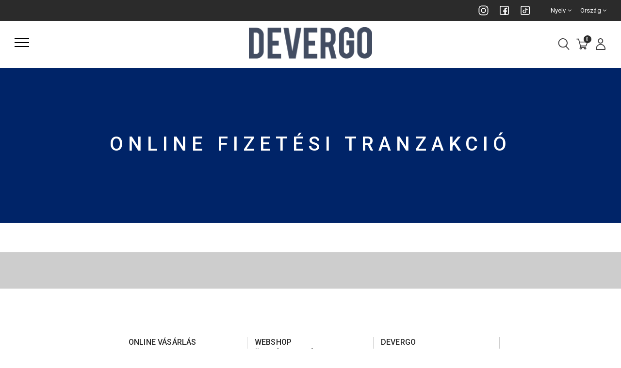

--- FILE ---
content_type: text/html; charset=UTF-8
request_url: https://www.devergo.hu/hu/rendeles/online-fizetes/
body_size: 20506
content:

<!--[if IE 7]><html class="ie7 no-js" lang="en"><![endif]-->
<!--[if lte IE 8]><html class="ie8 no-js" lang="en"><![endif]-->
<!--[if (gte IE 9)|!(IE)]><!-->
<!DOCTYPE html>
<html lang="hu">

<head>


	<meta http-equiv="content-type" content="text/html; charset=UTF-8" />
<meta name="google-site-verification" content="JMSBIP7ef2stQSWEt79KOGzuf-VDi3kyiFw-l6opNxA" />
	<meta name="description" content="Nézd meg az új kollekciót, vagy vásárolj akcióban akár ingyenes szállítással. Prémium ruházati termékek. Kedvező árak, kedvezmények. Kiszállítás akár Ingyen. Papucsok 2990Ft-tól. Nézz Be Hozzánk. Utánvéttel is. Óriási választék.">
	<meta property="og:description" content="Nézd meg az új kollekciót, vagy vásárolj akcióban akár ingyenes szállítással. Prémium ruházati termékek. Kedvező árak, kedvezmények. Kiszállítás akár Ingyen. Papucsok 2990Ft-tól. Nézz Be Hozzánk. Utánvéttel is. Óriási választék.">
<title>Online fizetési tranzakció &mdash; Devergo Webáruház</title>
	<meta name="robots" content="noindex, nofollow">
<meta property="og:url" content="https://www.devergo.hu/hu/rendeles/online-fizetes/" />
<meta property="og:type" content="website" />
<meta property="og:title" content="Online fizetési tranzakció &mdash; Devergo Webáruház" />
	<meta property="og:image" content="https://www.devergo-fejl.siteset.hu/files/5015/0669/9813/bg1_1.jpg" />
<script type="text/javascript">
	var CCM_DISPATCHER_FILENAME = '/index.php';var CCM_CID = 224;var CCM_EDIT_MODE = false;var CCM_ARRANGE_MODE = false;	var CCM_IMAGE_PATH = "/concrete/images";
	var CCM_TOOLS_PATH = "/tools/required";
	var CCM_BASE_URL = "https://www.devergo.hu";
	var CCM_REL = "";

	window.addEventListener('error', function(e) {
		let errorDetails = {
			type: e.type,
			message: e.message,
			filename: e.filename,
			lineno: e.lineno,
			colno: e.colno,
			browser: e.target.navigator.userAgent,
			screen: {
				width: e.target.screen.width,
				height: e.target.screen.height,
				orientation: e.target.screen.orientation.type
			},
			url: e.target.location.href
		}
		if (e.target.location.href != document.referrer) {
			errorDetails.referrerprevpage = document.referrer
		}
		if ("error" in e && e.error != null) {
			let errordets = e.error;
			if ("stack" in errordets) {
				errorDetails.error = errordets.stack;
			}
		}
		fetch('', {
				method: 'POST',
				headers: {
					'Content-Type': 'application/json',
				},
				body: JSON.stringify(errorDetails),
			})
			.then((response) => response.json())
			.then((data) => {})
			.catch((error) => {});
	});
	/*window.onerror = function(message, source, line, col, error) {
		console.log('custom errors' + message + source + line + col + error);
		return true;
	};*/
</script>
	<link rel="shortcut icon" href="/files/5516/5789/1415/favicon16.png" type="image/x-icon" />
	<link rel="icon" href="/files/5516/5789/1415/favicon16.png" type="image/x-icon" />
	<link rel="apple-touch-icon" href="/files/5516/5789/1421/favicon57.png" />
<script type="text/javascript" src="/concrete/js/jquery.js?v=5affdc4e7d29dc35b3e72170d3983151"></script>
<script type="text/javascript" src="/concrete/js/ccm.base.js?v=5affdc4e7d29dc35b3e72170d3983151"></script>
<link rel="stylesheet" type="text/css" href="/packages/devergo2/blocks/devergo_image/view.css?v=5affdc4e7d29dc35b3e72170d3983151" />
<!-- Begin Cookie Consent plugin by Silktide - http://silktide.com/cookieconsent -->
<!-- <script type="text/javascript">
	window.cookieconsent_options = {
		"message": "",
		"dismiss": "",
		"learnMore": "",
		"link": null,
		"theme": "dark-bottom"
	};
</script> -->
<!-- <script type="text/javascript" src="/js/cookieconsent.min.js"></script> -->
<!-- End Cookie Consent plugin -->
	<meta charset="UTF-8">
	<meta http-equiv="X-UA-Compatible" content="IE=edge,chrome=1">
			<meta name="viewport" content="width=device-width, initial-scale=1, maximum-scale=5">
			<!-- Preconnect !-->
	<link rel="preconnect" href="https://connect.facebook.net">
	<link rel="preconnect" href="https://stats.g.doubleclick.net">
	<link rel="preconnect" href="https://www.google.com">
	<link rel="preconnect" href="https://www.facebook.com">
	<link rel="preconnect" href="https://www.google.hu">
	<link rel="preconnect" href="https://www.google-analytics.com">
	<link rel="preconnect" href="https://apis.google.com">
	<link rel="preconnect" href="https://accounts.google.com">
	<!-- Preload styles !-->
	<link rel="preload"
		href="https://fonts.googleapis.com/css?family=Roboto:300,400,500,500i,700%7CPermanent+Marker%7CCutive+Mono"
		as="style">
	<link rel="preload" href="/packages/devergo2/themes/devergo_2022/css/main.min.css?v=7727" as="style">

	<link rel="preload" href="/packages/devergo2/themes/devergo_2022/template/css/bootstrap.min.css" as="style">
	<link rel="preload" href="/packages/devergo2/themes/devergo_2022/template/css/font.css" as="style">
	<link rel="preload" href="/packages/devergo2/themes/devergo_2022/template/css/font-awesome.min.css" as="style">
	<link rel="preload" href="/packages/devergo2/themes/devergo_2022/template/css/jquery.fullpage.min.css" as="style">
	<link rel="preload" href="/packages/devergo2/themes/devergo_2022/template/css/jquery-ui-1.13.min.css" as="style">
	<link rel="preload" href="/packages/devergo2/themes/devergo_2022/template/css/pe-icon-7-stroke.css" as="style">
	<link rel="preload" href="/packages/devergo2/themes/devergo_2022/template/css/style.css?d=250131" as="style">
	<link rel="preload" href="/packages/devergo2/themes/devergo_2022/template/css/responsive.css" as="style">
	<link rel="preload" href="/packages/devergo2/themes/devergo_2022/template/css/slick.css" as="style">
	<link rel="preload" href="/packages/devergo2/themes/devergo_2022/template/css/slick-theme.css" as="style">
	<link rel="preload" href="/packages/devergo2/themes/devergo_2022/template/css/color-skin/default.css" as="style">
	<link rel="preload" href="/packages/devergo2/themes/devergo_2022/css/sweetalert2.min.css" as="style">

	
	<!-- Load styles !-->
	<link rel="stylesheet"
		href="https://fonts.googleapis.com/css?family=Roboto:300,400,500,500i,700%7CPermanent+Marker%7CCutive+Mono">
	<link rel="stylesheet" href="/packages/devergo2/themes/devergo_2022/css/main.min.css?v=7727">

	<link rel="stylesheet" href="/packages/devergo2/themes/devergo_2022/template/css/bootstrap.min.css">
	<link rel="stylesheet" href="/packages/devergo2/themes/devergo_2022/template/css/font.css">
	<link rel="stylesheet" href="/packages/devergo2/themes/devergo_2022/template/css/font-awesome.min.css">
	<link rel="stylesheet" href="/packages/devergo2/themes/devergo_2022/template/css/jquery.fullpage.min.css">
	<link rel="stylesheet" href="/packages/devergo2/themes/devergo_2022/template/css/jquery-ui-1.13.min.css">
	<link rel="stylesheet" href="/packages/devergo2/themes/devergo_2022/template/css/pe-icon-7-stroke.css">
	<link rel="stylesheet" href="/packages/devergo2/themes/devergo_2022/template/css/style.css?d=250131">
	<link rel="stylesheet" href="/packages/devergo2/themes/devergo_2022/template/css/responsive.css">
	<link rel="stylesheet" href="/packages/devergo2/themes/devergo_2022/template/css/slick.css">
	<link rel="stylesheet" href="/packages/devergo2/themes/devergo_2022/template/css/slick-theme.css">
	<link rel="stylesheet" href="/packages/devergo2/themes/devergo_2022/template/css/color-skin/default.css">
	<link rel="stylesheet" href="/packages/devergo2/themes/devergo_2022/css/sweetalert2.min.css">

	
	<!-- Preload scripts !-->
			<link rel="preload" href="/packages/devergo2/themes/devergo_2022/template/js/jquery-3.1.1.min.js" as="script">
		<link rel="preload" href="/packages/devergo2/themes/devergo_2022/template/js/bootstrap.min.js" as="script">
	<link rel="preload" href="/packages/devergo2/themes/devergo_2022/template/js/modernizr.js" as="script">
	<link rel="preload" href="/packages/devergo2/themes/devergo_2022/template/js/jquery-ui-1.13.min.js" as="script">
	<link rel="preload" href="/packages/devergo2/themes/devergo_2022/template/js/jquery-ui-touch-punch.js" as="script">
	<link rel="preload" href="/packages/devergo2/themes/devergo_2022/template/js/jquery.dlmenu.js" as="script">
		<link rel="preload" href="/packages/devergo2/themes/devergo_2022/template/js/countdown.js" as="script">
	<link rel="preload" href="/packages/devergo2/themes/devergo_2022/template/js/slick.min.js" as="script">
	<link rel="preload" href="/packages/devergo2/themes/devergo_2022/template/js/jquery.counterup.min.js" as="script">
	<link rel="preload" href="/packages/devergo2/themes/devergo_2022/template/js/jquery.waypoints.min.js" as="script">
	<link rel="preload" href="/packages/devergo2/themes/devergo_2022/template/js/jquery.fullpage.min.js" as="script">
	<link rel="preload" href="/packages/devergo2/themes/devergo_2022/template/js/main.js?v=7727" as="script">

		<script>
		var packageHandle = 'webshop2',
			themePath = '/packages/devergo2/themes/devergo_2022',
			plusTranslations = {
				shortPassword: 'A jelszónak minimum 8 karakter hosszúnak kell lennie!'
			},
			updateCartToolUrl = '/tools/packages/devergo2/update_cart',
			searchToolUrl = '/tools/packages/devergo2/search',
			siteLang = 'hu';
	</script>
	<script type="text/javascript"
		src="/packages/devergo2/js/translate_js.php?lang=hu"></script>
	<script type="text/javascript" src="/packages/devergo2/js/cart.min.js?v=2022"></script>
	<script type="text/javascript" src="/js/siteset.js"></script>
			<meta name="google-signin-client_id" content="666279071612-hiitbij56ipmvgorfqbe8c5s9o5d0plo.apps.googleusercontent.com" />
				<meta name="google-site-verification" content="9p2Qrqe_T3m6TDNlviI5LvUt0BTDHEpC8fJQUw0ouok" />
		<meta name="facebook-domain-verification" content="4vqfhsvfkpp8mpf4swjfx6hz4kyypb" />
		<script>
			(function (w, d, s, l, i) {
				w[l] = w[l] || [];
				w[l].push({
					'gtm.start': new Date().getTime(),
					event: 'gtm.js'
				});
				var f = d.getElementsByTagName(s)[0],
					j = d.createElement(s),
					dl = l != 'dataLayer' ? '&l=' + l : '';
				j.async = true;
				j.src =
					'//www.googletagmanager.com/gtm.js?id=' + i + dl;
				f.parentNode.insertBefore(j, f);
			})(window, document, 'script', 'dataLayer', 'GTM-MZCN2QMR');
		</script>
					<!-- Facebook Pixel Code -->
			<script>
				! function (f, b, e, v, n, t, s) {
					if (f.fbq) return;
					n = f.fbq = function () {
						n.callMethod ?
							n.callMethod.apply(n, arguments) : n.queue.push(arguments)
					};
					if (!f._fbq) f._fbq = n;
					n.push = n;
					n.loaded = !0;
					n.version = '2.0';
					n.queue = [];
					t = b.createElement(e);
					t.async = !0;
					t.src = v;
					s = b.getElementsByTagName(e)[0];
					s.parentNode.insertBefore(t, s)
				}(window, document, 'script',
					'https://connect.facebook.net/en_US/fbevents.js');
				fbq('init', '1312151222296488');
				fbq('track', 'PageView');
			</script>
			<noscript><img height="1" width="1" style="display:none"
					src="https://www.facebook.com/tr?id=1312151222296488&ev=PageView&noscript=1" /></noscript>
			<!-- End Facebook Pixel Code -->
						<script type="text/javascript" src="//ajax.googleapis.com/ajax/libs/jquery/1.10.2/jquery.min.js"></script>
					<script type="text/javascript"
				src="//maps.googleapis.com/maps/api/js?v=3&key=AIzaSyC4ScTF8P1Ht3FrTB74UsHs0RIK4q0mBw4"></script>
				<script type="text/javascript"
			src="//www.posta.hu/szolgaltatasok/postoffice/static/script/ppapi/postapont-api.js"></script>
		<link rel="stylesheet" type="text/css"
			href="//www.posta.hu/szolgaltatasok/postoffice/static/css/ppapi/postapont-api.css">
		</head>

<body class="" id="new-theme-with-header">
			<noscript><iframe src="//www.googletagmanager.com/ns.html?id=GTM-MZCN2QMR" height="0" width="0"
				style="display:none;visibility:hidden"></iframe></noscript>
		
	<div id="fb-root"></div>
	<script>
		(function (d, s, id) {
			var js, fjs = d.getElementsByTagName(s)[0];
			if (d.getElementById(id)) return;
			js = d.createElement(s);
			js.id = id;
			js.src = '//connect.facebook.net/hu_HU/sdk.js#xfbml=1&version=v2.8';
			fjs.parentNode.insertBefore(js, fjs);
		}(document, 'script', 'facebook-jssdk'));

		window.fbAsyncInit = function () {
			FB.init({
				appId: '333083412372687',
				cookie: true, // enable cookies to allow the server to access the session
				xfbml: true, // parse social plugins on this page
				version: 'v2.8' // use graph api version 2.8
			});
			FB.AppEvents.logPageView();
		};
	</script>
		<div class="outer-wrapper">
		<header class="header-2 first-menu menu-offcanvas affix-top" data-spy="affix" data-offset-top="205">
			<div class="top-bar outer-wrap bg-dark txt-white">
				<div class="row">
					<div class="col-md-6 col-sm-6">
											</div>
					<div class="col-md-6 col-sm-6 text-right">
						<ul class="top-bar-menu">
	<li>
		<a href="https://www.instagram.com/devergoofficial?igsh=eHdteXk4cXgwZjk3" title="Instagram" target="_blank">
			<svg xmlns="http://www.w3.org/2000/svg" viewBox="0 0 48 48" width="48px" height="48px">
				<path
					d="M 16.5 5 C 10.16639 5 5 10.16639 5 16.5 L 5 31.5 C 5 37.832757 10.166209 43 16.5 43 L 31.5 43 C 37.832938 43 43 37.832938 43 31.5 L 43 16.5 C 43 10.166209 37.832757 5 31.5 5 L 16.5 5 z M 16.5 8 L 31.5 8 C 36.211243 8 40 11.787791 40 16.5 L 40 31.5 C 40 36.211062 36.211062 40 31.5 40 L 16.5 40 C 11.787791 40 8 36.211243 8 31.5 L 8 16.5 C 8 11.78761 11.78761 8 16.5 8 z M 34 12 C 32.895 12 32 12.895 32 14 C 32 15.105 32.895 16 34 16 C 35.105 16 36 15.105 36 14 C 36 12.895 35.105 12 34 12 z M 24 14 C 18.495178 14 14 18.495178 14 24 C 14 29.504822 18.495178 34 24 34 C 29.504822 34 34 29.504822 34 24 C 34 18.495178 29.504822 14 24 14 z M 24 17 C 27.883178 17 31 20.116822 31 24 C 31 27.883178 27.883178 31 24 31 C 20.116822 31 17 27.883178 17 24 C 17 20.116822 20.116822 17 24 17 z" />
			</svg>
		</a>
	</li>
	<li>
		<a href="https://www.facebook.com/share/fcYBYc3qmTz66c4m/?mibextid=LQQJ4d" title="Facebook" target="_blank">
			<svg xmlns="http://www.w3.org/2000/svg" viewBox="0 0 48 48" width="48px" height="48px">
				<path
					d="M 11.5 6 C 8.4802259 6 6 8.4802259 6 11.5 L 6 36.5 C 6 39.519774 8.4802259 42 11.5 42 L 36.5 42 C 39.519774 42 42 39.519774 42 36.5 L 42 11.5 C 42 8.4802259 39.519774 6 36.5 6 L 11.5 6 z M 11.5 9 L 36.5 9 C 37.898226 9 39 10.101774 39 11.5 L 39 36.5 C 39 37.898226 37.898226 39 36.5 39 L 30 39 L 30 29 L 33.625 29 C 34.129 29 34.555187 28.623047 34.617188 28.123047 L 34.992188 25.123047 C 35.028188 24.839047 34.938047 24.553891 34.748047 24.337891 C 34.559047 24.122891 34.287 24 34 24 L 30 24 L 30 20.5 C 30 19.397 30.897 18.5 32 18.5 L 34 18.5 C 34.552 18.5 35 18.053 35 17.5 L 35 14.125 C 35 13.607 34.604844 13.174906 34.089844 13.128906 C 34.030844 13.123906 32.619984 13 30.833984 13 C 26.426984 13 24 15.616187 24 20.367188 L 24 24 L 20 24 C 19.448 24 19 24.447 19 25 L 19 28 C 19 28.553 19.448 29 20 29 L 24 29 L 24 39 L 11.5 39 C 10.101774 39 9 37.898226 9 36.5 L 9 11.5 C 9 10.101774 10.101774 9 11.5 9 z" />
			</svg>
		</a>
	</li>
	<li>
		<a href="https://www.tiktok.com/@devergo_official?_t=8riEpo3kbgN&_r=1" title="Tiktok" target="_blank">
			<svg xmlns="http://www.w3.org/2000/svg" viewBox="0 0 48 48" width="48px" height="48px">
				<path
					d="M 11.5 6 C 8.4802259 6 6 8.4802259 6 11.5 L 6 36.5 C 6 39.519774 8.4802259 42 11.5 42 L 36.5 42 C 39.519774 42 42 39.519774 42 36.5 L 42 11.5 C 42 8.4802259 39.519774 6 36.5 6 L 11.5 6 z M 11.5 9 L 36.5 9 C 37.898226 9 39 10.101774 39 11.5 L 39 36.5 C 39 37.898226 37.898226 39 36.5 39 L 11.5 39 C 10.101774 39 9 37.898226 9 36.5 L 9 11.5 C 9 10.101774 10.101774 9 11.5 9 z M 26.435547 13.023438 A 1.50015 1.50015 0 0 0 25 14.5 L 25 28 C 25 30.227598 23.227598 32 21 32 C 18.772402 32 17 30.227598 17 28 C 17 25.772402 18.772402 24 21 24 A 1.50015 1.50015 0 1 0 21 21 C 17.151598 21 14 24.151598 14 28 C 14 31.848402 17.151598 35 21 35 C 24.848402 35 28 31.848402 28 28 L 28 20.335938 C 29.268121 21.316987 30.78243 22 32.5 22 A 1.50015 1.50015 0 1 0 32.5 19 C 29.996501 19 28 17.003499 28 14.5 A 1.50015 1.50015 0 0 0 26.435547 13.023438 z" />
			</svg>
		</a>
	</li>
	<li class="langselectorbtn dropdown">
		<div id="langselectorbtn" data-toggle="dropdown" aria-haspopup="listbox" role="combobox" aria-expanded="false"
			aria-label="Nyelv">Nyelv <i class="fa fa-angle-down"></i></div>
		<ul aria-labelledby="langselectorbtn">
									<li class="langOption langHu langCom langGr" data-value="en">
							<a href="https://www.devergo.hu/en?devergoLanguage=en">En</a>
						</li>
										</ul>
	</li>

	<li class="countryselectorbtn dropdown">
		<div id="countryselectorbtn" data-toggle="dropdown" aria-haspopup="listbox" role="combobox"
			aria-expanded="false" aria-label="Ország">Ország <i
				class="fa fa-angle-down"></i></div>
		<ul aria-labelledby="countryselectorbtn">
							<li class="" data-value="at"  							data-fl="en">
					<a href="https://www.devergo.com/en?devergoCountry=AT&devergoLanguage=en">
						<img class="ccm-region-flag" id="ccm-region-flag-at" width="16" height="16" src="/packages/multilingual/images/flags/at.png" alt="at" />						<span class="countryname">Ausztria</span>
					</a>
				</li>
							<li class="" data-value="be"  							data-fl="en">
					<a href="https://www.devergo.com/en?devergoCountry=BE&devergoLanguage=en">
						<img class="ccm-region-flag" id="ccm-region-flag-be" width="16" height="16" src="/packages/multilingual/images/flags/be.png" alt="be" />						<span class="countryname">Belgium</span>
					</a>
				</li>
							<li class="" data-value="bg"  							data-fl="en">
					<a href="https://www.devergo.com/en?devergoCountry=BG&devergoLanguage=en">
						<img class="ccm-region-flag" id="ccm-region-flag-bg" width="16" height="16" src="/packages/multilingual/images/flags/bg.png" alt="bg" />						<span class="countryname">Bulgária</span>
					</a>
				</li>
							<li class="" data-value="cy"  							data-fl="en">
					<a href="https://www.devergo.com/en?devergoCountry=CY&devergoLanguage=en">
						<img class="ccm-region-flag" id="ccm-region-flag-cy" width="16" height="16" src="/packages/multilingual/images/flags/cy.png" alt="cy" />						<span class="countryname">Ciprus</span>
					</a>
				</li>
							<li class="" data-value="cz"  							data-fl="en">
					<a href="https://www.devergo.com/en?devergoCountry=CZ&devergoLanguage=en">
						<img class="ccm-region-flag" id="ccm-region-flag-cz" width="16" height="16" src="/packages/multilingual/images/flags/cz.png" alt="cz" />						<span class="countryname">Cseh Köztársaság</span>
					</a>
				</li>
							<li class="" data-value="dk"  							data-fl="en">
					<a href="https://www.devergo.com/en?devergoCountry=DK&devergoLanguage=en">
						<img class="ccm-region-flag" id="ccm-region-flag-dk" width="16" height="16" src="/packages/multilingual/images/flags/dk.png" alt="dk" />						<span class="countryname">Dánia</span>
					</a>
				</li>
							<li class="" data-value="ee"  							data-fl="en">
					<a href="https://www.devergo.com/en?devergoCountry=EE&devergoLanguage=en">
						<img class="ccm-region-flag" id="ccm-region-flag-ee" width="16" height="16" src="/packages/multilingual/images/flags/ee.png" alt="ee" />						<span class="countryname">Észtország</span>
					</a>
				</li>
							<li class="" data-value="fi"  							data-fl="en">
					<a href="https://www.devergo.com/en?devergoCountry=FI&devergoLanguage=en">
						<img class="ccm-region-flag" id="ccm-region-flag-fi" width="16" height="16" src="/packages/multilingual/images/flags/fi.png" alt="fi" />						<span class="countryname">Finnország</span>
					</a>
				</li>
							<li class="" data-value="fr"  							data-fl="en">
					<a href="https://www.devergo.com/en?devergoCountry=FR&devergoLanguage=en">
						<img class="ccm-region-flag" id="ccm-region-flag-fr" width="16" height="16" src="/packages/multilingual/images/flags/fr.png" alt="fr" />						<span class="countryname">Franciaország</span>
					</a>
				</li>
							<li class="" data-value="gr"  							data-fl="en">
					<a href="https://www.devergo.gr/el?devergoCountry=GR&devergoLanguage=gr">
						<img class="ccm-region-flag" id="ccm-region-flag-gr" width="16" height="16" src="/packages/multilingual/images/flags/gr.png" alt="gr" />						<span class="countryname">Görögország</span>
					</a>
				</li>
							<li class="" data-value="nl"  							data-fl="en">
					<a href="https://www.devergo.com/en?devergoCountry=NL&devergoLanguage=en">
						<img class="ccm-region-flag" id="ccm-region-flag-nl" width="16" height="16" src="/packages/multilingual/images/flags/nl.png" alt="nl" />						<span class="countryname">Hollandia</span>
					</a>
				</li>
							<li class="" data-value="hr"  							data-fl="en">
					<a href="https://www.devergo.com/en?devergoCountry=HR&devergoLanguage=en">
						<img class="ccm-region-flag" id="ccm-region-flag-hr" width="16" height="16" src="/packages/multilingual/images/flags/hr.png" alt="hr" />						<span class="countryname">Horvátország</span>
					</a>
				</li>
							<li class="" data-value="ie"  							data-fl="en">
					<a href="https://www.devergo.com/en?devergoCountry=IE&devergoLanguage=en">
						<img class="ccm-region-flag" id="ccm-region-flag-ie" width="16" height="16" src="/packages/multilingual/images/flags/ie.png" alt="ie" />						<span class="countryname">Írország</span>
					</a>
				</li>
							<li class="" data-value="pl"  							data-fl="en">
					<a href="https://www.devergo.com/en?devergoCountry=PL&devergoLanguage=en">
						<img class="ccm-region-flag" id="ccm-region-flag-pl" width="16" height="16" src="/packages/multilingual/images/flags/pl.png" alt="pl" />						<span class="countryname">Lengyelország</span>
					</a>
				</li>
							<li class="" data-value="lv"  							data-fl="en">
					<a href="https://www.devergo.com/en?devergoCountry=LV&devergoLanguage=en">
						<img class="ccm-region-flag" id="ccm-region-flag-lv" width="16" height="16" src="/packages/multilingual/images/flags/lv.png" alt="lv" />						<span class="countryname">Lettország</span>
					</a>
				</li>
							<li class="" data-value="lt"  							data-fl="en">
					<a href="https://www.devergo.com/en?devergoCountry=LT&devergoLanguage=en">
						<img class="ccm-region-flag" id="ccm-region-flag-lt" width="16" height="16" src="/packages/multilingual/images/flags/lt.png" alt="lt" />						<span class="countryname">Litvánia</span>
					</a>
				</li>
							<li class="" data-value="lu"  							data-fl="en">
					<a href="https://www.devergo.com/en?devergoCountry=LU&devergoLanguage=en">
						<img class="ccm-region-flag" id="ccm-region-flag-lu" width="16" height="16" src="/packages/multilingual/images/flags/lu.png" alt="lu" />						<span class="countryname">Luxemburg</span>
					</a>
				</li>
							<li class="" data-value="hu"  							data-fl="en">
					<a href="https://www.devergo.hu/hu?devergoCountry=HU&devergoLanguage=hu">
						<img class="ccm-region-flag" id="ccm-region-flag-hu" width="16" height="16" src="/packages/multilingual/images/flags/hu.png" alt="hu" />						<span class="countryname">Magyarország</span>
					</a>
				</li>
							<li class="" data-value="mt"  							data-fl="en">
					<a href="https://www.devergo.com/en?devergoCountry=MT&devergoLanguage=en">
						<img class="ccm-region-flag" id="ccm-region-flag-mt" width="16" height="16" src="/packages/multilingual/images/flags/mt.png" alt="mt" />						<span class="countryname">Málta</span>
					</a>
				</li>
							<li class="" data-value="de"  							data-fl="en">
					<a href="https://www.devergo.com/en?devergoCountry=DE&devergoLanguage=en">
						<img class="ccm-region-flag" id="ccm-region-flag-de" width="16" height="16" src="/packages/multilingual/images/flags/de.png" alt="de" />						<span class="countryname">Németország</span>
					</a>
				</li>
							<li class="" data-value="it"  							data-fl="en">
					<a href="https://www.devergo.com/en?devergoCountry=IT&devergoLanguage=en">
						<img class="ccm-region-flag" id="ccm-region-flag-it" width="16" height="16" src="/packages/multilingual/images/flags/it.png" alt="it" />						<span class="countryname">Olaszország</span>
					</a>
				</li>
							<li class="" data-value="pt"  							data-fl="en">
					<a href="https://www.devergo.com/en?devergoCountry=PT&devergoLanguage=en">
						<img class="ccm-region-flag" id="ccm-region-flag-pt" width="16" height="16" src="/packages/multilingual/images/flags/pt.png" alt="pt" />						<span class="countryname">Portugália</span>
					</a>
				</li>
							<li class="" data-value="es"  							data-fl="en">
					<a href="https://www.devergo.com/en?devergoCountry=ES&devergoLanguage=en">
						<img class="ccm-region-flag" id="ccm-region-flag-es" width="16" height="16" src="/packages/multilingual/images/flags/es.png" alt="es" />						<span class="countryname">Spanyolország</span>
					</a>
				</li>
							<li class="" data-value="se"  							data-fl="en">
					<a href="https://www.devergo.com/en?devergoCountry=SE&devergoLanguage=en">
						<img class="ccm-region-flag" id="ccm-region-flag-se" width="16" height="16" src="/packages/multilingual/images/flags/se.png" alt="se" />						<span class="countryname">Svédország</span>
					</a>
				</li>
							<li class="" data-value="sk"  							data-fl="en">
					<a href="https://www.devergo.com/en?devergoCountry=SK&devergoLanguage=en">
						<img class="ccm-region-flag" id="ccm-region-flag-sk" width="16" height="16" src="/packages/multilingual/images/flags/sk.png" alt="sk" />						<span class="countryname">Szlovák Köztársaság</span>
					</a>
				</li>
							<li class="" data-value="si"  							data-fl="en">
					<a href="https://www.devergo.com/en?devergoCountry=SI&devergoLanguage=en">
						<img class="ccm-region-flag" id="ccm-region-flag-si" width="16" height="16" src="/packages/multilingual/images/flags/si.png" alt="si" />						<span class="countryname">Szlovénia</span>
					</a>
				</li>
					</ul>
	</li>
</ul>					</div>
				</div>
			</div>
			<div class="outer-wrap">
				<div class="logo-wrap">
					<a class="navbar-brand" href="/hu">
						<img src="/packages/devergo2/themes/devergo_2022/img/devergo-logo-3.png" alt="DEVERGO">
					</a>
				</div>
				<div class="row">
					<div class="col-md-12 col-sm-12 col-xs-12 header-cover">
						<button type="button" class="nav-trigger" aria-label="Menü">
							<span class="icon-bar"></span>
							<span class="icon-bar"></span>
							<span class="icon-bar"></span>
						</button>
						<!--button-->

						<nav class="menu off">
							<button type="button" class="close-trigger" aria-label="Bezárás">
								<span class="icon-bar"></span>
								<span class="icon-bar"></span>
							</button>
							<!--button-->

							<div class="container">
								<!-- navigation -->
								<div class="row sec-gap">
									<div class="col-md-3 menu-wrap">
	<h5 class="menu-title txt-white" style="text-transform: uppercase;">Férfi</h5>
	<div class="menu-list">
		<ul class="sf-menu">
						<li class="haschild">
				<div class="level1openercont hasc">
											<div class="angleright">
							<div>‣</div>
							<span>Cipő</span>
						</div>				</div>
									<ul class="dropdown level1">
						<li>
							<a href="/hu/shop-cipok-c36"
								style="text-transform: uppercase;">Összes Cipő</a>
						</li>
									<li>
				<div class="level1openercont ">
					<a href="/hu/shop-bakancsok-turacipok-c123" style="text-transform: uppercase;">Bakancsok</a>				</div>
								</li>
							<li>
				<div class="level1openercont ">
					<a href="/hu/shop-sneaker-c117" style="text-transform: uppercase;">Sneakerek</a>				</div>
								</li>
							<li>
				<div class="level1openercont ">
					<a href="/hu/shop-sliponok-c118" style="text-transform: uppercase;">Utcai Cipők</a>				</div>
								</li>
							<li>
				<div class="level1openercont ">
					<a href="/hu/shop-tornacipok-c115" style="text-transform: uppercase;">Tornacipők</a>				</div>
								</li>
							<li>
				<div class="level1openercont ">
					<a href="/hu/shop-papucsok-c120" style="text-transform: uppercase;">Papucsok</a>				</div>
								</li>
									</ul>
								</li>
							<li class="haschild">
				<div class="level1openercont hasc">
											<div class="angleright">
							<div>‣</div>
							<span>Ruházat</span>
						</div>				</div>
									<ul class="dropdown level1">
						<li>
							<a href="/hu/shop-ruhazat-c221"
								style="text-transform: uppercase;">Összes Ruházat</a>
						</li>
									<li class="haschild">
				<div class="level1openercont hasc">
											<div class="angleright">
							<div>‣</div>
							<span>Felsőruházat</span>
						</div>				</div>
									<ul class="dropdown level1">
						<li>
							<a href="/hu/shop-felsoruhazat-c33"
								style="text-transform: uppercase;">Összes Felsőruházat</a>
						</li>
									<li>
				<div class="level1openercont ">
					<a href="/hu/shop-fefri-kotott-pulover-c207" style="text-transform: uppercase;">Kötött pulóverek</a>				</div>
								</li>
							<li>
				<div class="level1openercont ">
					<a href="/hu/shop-pulover-c174" style="text-transform: uppercase;">Pulóverek</a>				</div>
								</li>
							<li>
				<div class="level1openercont ">
					<a href="/hu/shop-ingek-c106" style="text-transform: uppercase;">Ingek</a>				</div>
								</li>
							<li>
				<div class="level1openercont ">
					<a href="/hu/shop-polok-c105" style="text-transform: uppercase;">Pólók, Hosszú ujjú pólók</a>				</div>
								</li>
							<li>
				<div class="level1openercont ">
					<a href="/hu/shop-galleros-polok-c242" style="text-transform: uppercase;">Galléros pólók</a>				</div>
								</li>
							<li>
				<div class="level1openercont ">
					<a href="/hu/shop-triko-c184" style="text-transform: uppercase;">Trikó</a>				</div>
								</li>
									</ul>
								</li>
							<li class="haschild">
				<div class="level1openercont hasc">
											<div class="angleright">
							<div>‣</div>
							<span>Kabát</span>
						</div>				</div>
									<ul class="dropdown level1">
						<li>
							<a href="/hu/shop-kabat-c228"
								style="text-transform: uppercase;">Összes Kabát</a>
						</li>
									<li>
				<div class="level1openercont ">
					<a href="/hu/shop-ferfi-teli-kabat-c229" style="text-transform: uppercase;">Téli kabátok</a>				</div>
								</li>
							<li>
				<div class="level1openercont ">
					<a href="/hu/shop-atmeneti-kabatok-c230" style="text-transform: uppercase;">Átmeneti kabátok</a>				</div>
								</li>
							<li>
				<div class="level1openercont ">
					<a href="/hu/shop-mellenyek-c232" style="text-transform: uppercase;">Mellények</a>				</div>
								</li>
							<li>
				<div class="level1openercont ">
					<a href="/hu/shop-farmer-dzsekik-c233" style="text-transform: uppercase;">Farmer dzsekik</a>				</div>
								</li>
									</ul>
								</li>
							<li class="haschild">
				<div class="level1openercont hasc">
											<div class="angleright">
							<div>‣</div>
							<span>Farmer</span>
						</div>				</div>
									<ul class="dropdown level1">
						<li>
							<a href="/hu/shop-farmer-c35"
								style="text-transform: uppercase;">Összes Farmer</a>
						</li>
									<li>
				<div class="level1openercont ">
					<a href="/hu/shop-boszaru-farmerek-c208" style="text-transform: uppercase;">Bőszárú farmerek</a>				</div>
								</li>
							<li>
				<div class="level1openercont ">
					<a href="/hu/shop-slim-fit-farmerek-c111" style="text-transform: uppercase;">Slim Fit Farmerek</a>				</div>
								</li>
							<li>
				<div class="level1openercont ">
					<a href="/hu/shop-farmer-rovidndrag-c209" style="text-transform: uppercase;">Farmer rövidnadrágok</a>				</div>
								</li>
									</ul>
								</li>
							<li class="haschild">
				<div class="level1openercont hasc">
											<div class="angleright">
							<div>‣</div>
							<span>Nadrág</span>
						</div>				</div>
									<ul class="dropdown level1">
						<li>
							<a href="/hu/shop-nadragok-c37"
								style="text-transform: uppercase;">Összes Nadrág</a>
						</li>
									<li>
				<div class="level1openercont ">
					<a href="/hu/shop-nadragok-c49" style="text-transform: uppercase;">Nadrágok</a>				</div>
								</li>
							<li>
				<div class="level1openercont ">
					<a href="/hu/shop-férfi melegítő-c210" style="text-transform: uppercase;">Melegítő nadrágok</a>				</div>
								</li>
							<li>
				<div class="level1openercont ">
					<a href="/hu/shop-rovidnadragok-c211" style="text-transform: uppercase;">Rövidnadrágok</a>				</div>
								</li>
							<li>
				<div class="level1openercont ">
					<a href="/hu/shop-uszosort-c178" style="text-transform: uppercase;">Fürdőnadrág</a>				</div>
								</li>
									</ul>
								</li>
									</ul>
								</li>
							<li class="haschild">
				<div class="level1openercont hasc">
											<div class="angleright">
							<div>‣</div>
							<span>Kiegészítő</span>
						</div>				</div>
									<ul class="dropdown level1">
						<li>
							<a href="/hu/shop-kiegeszitok-c38"
								style="text-transform: uppercase;">Összes Kiegészítő</a>
						</li>
									<li>
				<div class="level1openercont ">
					<a href="/hu/shop-sapka-sal-kesztyu-c128" style="text-transform: uppercase;">Sapkák, Sálak, Kesztyűk</a>				</div>
								</li>
							<li>
				<div class="level1openercont ">
					<a href="/hu/shop-taska-penztarca-c129" style="text-transform: uppercase;">Táskák, Pénztárcák</a>				</div>
								</li>
							<li>
				<div class="level1openercont ">
					<a href="/hu/shop-ovek-c130" style="text-transform: uppercase;">Övek</a>				</div>
								</li>
							<li>
				<div class="level1openercont ">
					<a href="/hu/shop-fehernemuk-c132" style="text-transform: uppercase;">Fehérneműk</a>				</div>
								</li>
							<li>
				<div class="level1openercont ">
					<a href="/hu/shop-zoknik-c131" style="text-transform: uppercase;">Zoknik</a>				</div>
								</li>
									</ul>
								</li>
								<li>
					<a
						href="/hu/kollekciok?c=men">NAVY LABEL</a>
				</li>
					</ul>
			</div>
</div>
<div class="col-md-3 menu-wrap">
	<h5 class="menu-title txt-white" style="text-transform: uppercase;">Női</h5>
	<div class="menu-list">
		<ul class="sf-menu">
						<li class="haschild">
				<div class="level1openercont hasc">
											<div class="angleright">
							<div>‣</div>
							<span>Cipő</span>
						</div>				</div>
									<ul class="dropdown level1">
						<li>
							<a href="/hu/shop-cipok-c40"
								style="text-transform: uppercase;">Összes Cipő</a>
						</li>
									<li>
				<div class="level1openercont ">
					<a href="/hu/shop-bakancsok-c153" style="text-transform: uppercase;">Bakancsok, Csizmák</a>				</div>
								</li>
							<li>
				<div class="level1openercont ">
					<a href="/hu/shop-sneaker-c44" style="text-transform: uppercase;">Sneakerek</a>				</div>
								</li>
							<li>
				<div class="level1openercont ">
					<a href="/hu/shop-atmeneti-cipok-c155" style="text-transform: uppercase;">Magassarkú cipők</a>				</div>
								</li>
							<li>
				<div class="level1openercont ">
					<a href="/hu/shop-balerinak-sliponok-c156" style="text-transform: uppercase;">Balerinák</a>				</div>
								</li>
							<li>
				<div class="level1openercont ">
					<a href="/hu/shop-papucs-szandal-c212" style="text-transform: uppercase;">Papucsok, Szandálok</a>				</div>
								</li>
							<li>
				<div class="level1openercont ">
					<a href="/hu/shop-tornacipo-c149" style="text-transform: uppercase;">Tornacipők</a>				</div>
								</li>
									</ul>
								</li>
							<li class="haschild">
				<div class="level1openercont hasc">
											<div class="angleright">
							<div>‣</div>
							<span>Ruházat</span>
						</div>				</div>
									<ul class="dropdown level1">
						<li>
							<a href="/hu/shop-ruhazat-c226"
								style="text-transform: uppercase;">Összes Ruházat</a>
						</li>
									<li class="haschild">
				<div class="level1openercont hasc">
											<div class="angleright">
							<div>‣</div>
							<span>Felsőruházat</span>
						</div>				</div>
									<ul class="dropdown level1">
						<li>
							<a href="/hu/shop-felsoruhazat-c34"
								style="text-transform: uppercase;">Összes Felsőruházat</a>
						</li>
									<li>
				<div class="level1openercont ">
					<a href="/hu/shop-noi-kotott-pulover-c214" style="text-transform: uppercase;">Kötött pulóverek</a>				</div>
								</li>
							<li>
				<div class="level1openercont ">
					<a href="/hu/shop-puloverek-c135" style="text-transform: uppercase;">Pulóverek</a>				</div>
								</li>
							<li>
				<div class="level1openercont ">
					<a href="/hu/shop-ingek-c137" style="text-transform: uppercase;">Ingek </a>				</div>
								</li>
							<li>
				<div class="level1openercont ">
					<a href="/hu/shop-polok-c136" style="text-transform: uppercase;">Pólók, Hosszú ujjú pólók</a>				</div>
								</li>
							<li>
				<div class="level1openercont ">
					<a href="/hu/shop-trikok-topok-c140" style="text-transform: uppercase;">Trikók, Topok</a>				</div>
								</li>
									</ul>
								</li>
							<li class="haschild">
				<div class="level1openercont hasc">
											<div class="angleright">
							<div>‣</div>
							<span>Kabát</span>
						</div>				</div>
									<ul class="dropdown level1">
						<li>
							<a href="/hu/shop-kabat-c238"
								style="text-transform: uppercase;">Összes Kabát</a>
						</li>
									<li>
				<div class="level1openercont ">
					<a href="/hu/shop-teli-kabatok-c239" style="text-transform: uppercase;">Téli kabátok</a>				</div>
								</li>
							<li>
				<div class="level1openercont ">
					<a href="/hu/shop-atmeneti-kabatok-c240" style="text-transform: uppercase;">Átmeneti kabátok</a>				</div>
								</li>
							<li>
				<div class="level1openercont ">
					<a href="/hu/shop-mellenyek-c241" style="text-transform: uppercase;">Mellények</a>				</div>
								</li>
									</ul>
								</li>
							<li class="haschild">
				<div class="level1openercont hasc">
											<div class="angleright">
							<div>‣</div>
							<span>Farmer</span>
						</div>				</div>
									<ul class="dropdown level1">
						<li>
							<a href="/hu/shop-farmer-c39"
								style="text-transform: uppercase;">Összes Farmer</a>
						</li>
									<li>
				<div class="level1openercont ">
					<a href="/hu/shop-noi-magas-dereku-farmer-c216" style="text-transform: uppercase;">Bő szárú farmerek</a>				</div>
								</li>
							<li>
				<div class="level1openercont ">
					<a href="/hu/shop-slim-fit-farmerek-c143" style="text-transform: uppercase;">Slim Fit farmerek</a>				</div>
								</li>
									</ul>
								</li>
							<li class="haschild">
				<div class="level1openercont hasc">
											<div class="angleright">
							<div>‣</div>
							<span>Ruha, Overál</span>
						</div>				</div>
									<ul class="dropdown level1">
						<li>
							<a href="/hu/shop-ruha-overal-c198"
								style="text-transform: uppercase;">Összes Ruha, Overál</a>
						</li>
									<li>
				<div class="level1openercont ">
					<a href="/hu/shop-ruhák-c199" style="text-transform: uppercase;">Ruhák</a>				</div>
								</li>
							<li>
				<div class="level1openercont ">
					<a href="/hu/shop-noi-farmer-ruha-c215" style="text-transform: uppercase;">Farmer ruhák</a>				</div>
								</li>
							<li>
				<div class="level1openercont ">
					<a href="/hu/shop-overál-c200" style="text-transform: uppercase;">Overálok</a>				</div>
								</li>
									</ul>
								</li>
							<li class="haschild">
				<div class="level1openercont hasc">
											<div class="angleright">
							<div>‣</div>
							<span>Nadrág, Szoknya</span>
						</div>				</div>
									<ul class="dropdown level1">
						<li>
							<a href="/hu/shop-szoknya-nadrag-c41"
								style="text-transform: uppercase;">Összes Nadrág, Szoknya</a>
						</li>
									<li>
				<div class="level1openercont ">
					<a href="/hu/shop-nadragok-c161" style="text-transform: uppercase;">Nadrágok </a>				</div>
								</li>
							<li>
				<div class="level1openercont ">
					<a href="/hu/shop-noi-melegito-nadrag-c218" style="text-transform: uppercase;">Melegítő nadrágok</a>				</div>
								</li>
							<li>
				<div class="level1openercont ">
					<a href="/hu/shop-rovidnadrag-c160" style="text-transform: uppercase;">Rövidnadrágok</a>				</div>
								</li>
							<li>
				<div class="level1openercont ">
					<a href="/hu/shop-szoknyak-c159" style="text-transform: uppercase;">Szoknyák</a>				</div>
								</li>
									</ul>
								</li>
									</ul>
								</li>
							<li class="haschild">
				<div class="level1openercont hasc">
											<div class="angleright">
							<div>‣</div>
							<span>Kiegészítő</span>
						</div>				</div>
									<ul class="dropdown level1">
						<li>
							<a href="/hu/shop-kiegeszitok-c42"
								style="text-transform: uppercase;">Összes Kiegészítő</a>
						</li>
									<li>
				<div class="level1openercont ">
					<a href="/hu/shop-sapka-sal-kesztyu-c169" style="text-transform: uppercase;">Sapkák, sálak, kesztyűk</a>				</div>
								</li>
							<li>
				<div class="level1openercont ">
					<a href="/hu/shop-taskak-penztarca-c166" style="text-transform: uppercase;">Táskák, Pénztárcák</a>				</div>
								</li>
							<li>
				<div class="level1openercont ">
					<a href="/hu/shop-ovek-c167" style="text-transform: uppercase;">Övek</a>				</div>
								</li>
							<li>
				<div class="level1openercont ">
					<a href="/hu/shop-utalvany-c203" style="text-transform: uppercase;">Utalvány</a>				</div>
								</li>
									</ul>
								</li>
								<li>
					<a
						href="/hu/kollekciok?c=women">NAVY LABEL</a>
				</li>
					</ul>
			</div>
</div>
	<div class="col-md-2 menu-wrap staticpagesmenu">
		<h5 class="menu-title txt-white" style="text-transform: uppercase;">Márkák</h5>
		<div class="menu-list">
			<ul class="sf-menu">
								<li class="">
					<a href="/hu/funky-buddha" style="text-transform: uppercase;">Funky Buddha</a>
				</li>
							<li class="">
					<a href="/hu/skechers" style="text-transform: uppercase;">Skechers</a>
				</li>
							<li class="">
					<a href="/hu/diadora" style="text-transform: uppercase;">Diadora</a>
				</li>
						</ul>
		</div>
	</div>
<div class="col-md-2 menu-wrap staticpagesmenu">
	<h5 class="menu-title txt-white" style="text-transform: uppercase;">Promóciók</h5>
	<div class="menu-list">
		<ul class="sf-menu">
							<li class="">
					<a href="/hu/uj-termekek" style="text-transform: uppercase;">Új termékek</a>
				</li>
							<li class="">
					<a href="/hu/vasarlasi-utalvany" style="text-transform: uppercase;">Vásárlási Utalvány</a>
				</li>
							<li class="">
					<a href="/hu/big-sale-70-ig" style="text-transform: uppercase;">Big Sale -70%-ig</a>
				</li>
					</ul>
	</div>
</div>
<div class="col-md-2 menu-wrap staticpagesmenu">
	<h5 class="menu-title txt-white" style="text-transform: uppercase;">Kapcsolat</h5>
	<div class="menu-list">
		<ul class="sf-menu">
							<li class="">
					<a href="/hu/jelentkezz-viszonteladonak" style="text-transform: uppercase;">Jelentkezz viszonteladónak</a>
				</li>
							<li class="">
					<a href="/hu/uzleteink" style="text-transform: uppercase;">Üzleteink</a>
				</li>
					</ul>
	</div>
</div>								</div>
								<!-- navigation -->

								<!-- menu banner -->
																<!-- menu banner -->
							</div>
						</nav>
						<!--full screen nav-->

						<div class="header-nav-wrap">
							<ul class="header-nav">
								<li>
									<a href="#" class="search-tigger" title="Keresés">
										<span class="devergosvg icon">
											<svg version="1.1" id="Layer_1" xmlns="http://www.w3.org/2000/svg" xmlns:xlink="http://www.w3.org/1999/xlink" x="0px" y="0px" viewBox="0 0 24 24" style="enable-background:new 0 0 24 24;" xml:space="preserve">
	<style type="text/css">
	.st0{fill:#1A1A18;}
</style>
	<title>Search</title>
	<g>
		<path class="st0" d="M22.5,24c-0.3,0-0.5-0.1-0.7-0.3l-5.7-6.2c-1.6,1.2-3.6,1.9-5.8,1.9c-5.4,0-9.7-4.4-9.7-9.7
		C0.6,4.4,4.9,0,10.3,0C15.6,0,20,4.4,20,9.7c0,2.5-0.9,4.7-2.5,6.5l5.7,6.2c0.4,0.4,0.3,1-0.1,1.4C22.9,23.9,22.7,24,22.5,24z
		 M10.3,1.9C6,1.9,2.5,5.4,2.5,9.7c0,4.3,3.5,7.8,7.8,7.8S18,14,18,9.7C18,5.4,14.5,1.9,10.3,1.9z" />
	</g>
</svg>										</span>
									</a>
								</li>
								<!--search-->

																<li class="dropdown cartdropdown">
									<a href="#" title="Kosaram" id="menuShoppingCart"
										data-toggle=""
										aria-haspopup="true" aria-expanded="false">
										<span class="devergosvg icon">
											<svg version="1.1" id="Layer_1" xmlns="http://www.w3.org/2000/svg" xmlns:xlink="http://www.w3.org/1999/xlink" x="0px" y="0px" viewBox="0 0 24 24" style="enable-background:new 0 0 24 24;" xml:space="preserve">
	<style type="text/css">
	.st0{fill:#1A1A18;}
</style>
	<title>Cart</title>
	<g>
		<path class="st0" d="M18,23.2c-1.3,0-2.4-1.1-2.4-2.4c0-0.2,0-0.5,0.1-0.7h-4.5c0.1,0.2,0.1,0.5,0.1,0.7c0,1.3-1.1,2.4-2.4,2.4
		s-2.4-1.1-2.4-2.4c0-1.1,0.7-2,1.7-2.3L5.4,8c0,0,0,0,0,0L3.9,2.5h-3C0.4,2.5,0,2.1,0,1.6s0.4-0.9,0.9-0.9h3.7C5,0.8,5.3,1,5.4,1.4
		l1.5,5.5h16.2c0.3,0,0.6,0.1,0.7,0.4C24,7.5,24,7.8,23.9,8.1l-3.4,8.3c-0.1,0.3-0.5,0.5-0.8,0.5H9.6l0.4,1.4h8.3
		c0.2,0,0.4,0.1,0.6,0.2c0.9,0.3,1.6,1.2,1.6,2.3C20.4,22.2,19.3,23.2,18,23.2z M18,20.2c-0.4,0-0.6,0.3-0.6,0.6s0.3,0.6,0.6,0.6
		c0.4,0,0.6-0.3,0.6-0.6S18.4,20.2,18,20.2z M8.9,20.2c-0.4,0-0.6,0.3-0.6,0.6s0.3,0.6,0.6,0.6s0.6-0.3,0.6-0.6S9.3,20.2,8.9,20.2z
		 M9.1,15.1h10l2.7-6.5H7.4L9.1,15.1z" />
	</g>
</svg>										</span>
										<span id="cartCount"
											class="count rounded-crcl">0</span>
									</a>
									<div class="widget widget_shopping_cart todrop"
										aria-labelledby="">
											<div id="minicart" class="panel-body">
			<p class="cart-empty">Jelenleg a kosarad üres.</p>
		</div>
									</div>
									<!--widget area-->
								</li>
								<!--wish-->

								<li class="dropdown logindropdown">
																			<a href="#" id="menuLoginDrop" data-toggle="dropdown" aria-haspopup="true"
											aria-expanded="false">
											<span class="devergosvg icon">
												<svg version="1.1" id="Layer_1" xmlns="http://www.w3.org/2000/svg" xmlns:xlink="http://www.w3.org/1999/xlink" x="0px" y="0px"
	 viewBox="0 0 24 24" style="enable-background:new 0 0 24 24;" xml:space="preserve">
<style type="text/css">
	.st0{fill:#1A1A18;}
</style>
<title>Profile</title>
<g>
	<path class="st0" d="M21,24H3c-0.5,0-0.9-0.4-0.9-0.9c0-1.1,0-1.9,0-3c0-0.1,0-0.1,0-0.2c1.3-4.8,5.4-8.2,9.9-8.2
		c4.6,0,8.7,3.4,9.9,8.4c0,0.1,0,0.1,0,0.2c0,0.8,0,1.5,0,2.2l0,0.6C21.9,23.6,21.5,24,21,24z M3.9,22.1h16.2c0-0.6,0-1.1,0-1.7
		c-1.1-4.1-4.4-6.9-8.1-6.9c-3.7,0-7,2.8-8.1,6.7C3.9,21,3.9,21.5,3.9,22.1z M11.8,11c-3,0-5.5-2.5-5.5-5.5c0-3,2.5-5.5,5.5-5.5
		s5.5,2.5,5.5,5.5C17.3,8.5,14.9,11,11.8,11z M11.8,1.9c-2,0-3.6,1.6-3.6,3.6c0,2,1.6,3.6,3.6,3.6s3.6-1.6,3.6-3.6
		C15.5,3.5,13.8,1.9,11.8,1.9z"/>
</g>
</svg>
											</span>
										</a>
										<div class="widget widget_login todrop" aria-labelledby="menuLoginDrop">
											<div class="content">
												<!-- login start -->
<h6>Belépés meglévő vásárlóként</h6>
<form id="loginForm" action="/login/do_login" method="post">
    <div class="form-group">
        <input type="text" id="email" name="uName" placeholder="E-mail cím">
    </div>
    <div class="form-group">
        <input type="password" id="password" name="uPassword" placeholder="Jelszó">
    </div>
        <input type="hidden" name="USER_LOCALE" value="hu_HU" />

    <div class="form-group">
        <a class="forgotten-pw" href="/hu/elfelejtett-jelszo">Elfelejtettem a jelszavam</a>
    </div>
    <div class="form-group">
        <button type="submit" onClick="ga('send', 'event', 'Click', 'Click', 'Összes belépésgomb');" aria-label="Belépek">Belépek</button>
    </div>
    <div class="row ertesites-blokk"></div>
            <h6>Belépés közösségi profiloddal</h6>
            <div class="fb-button">
            <button class="fbloginbtn" onclick="facebookLogin();" aria-label="Belépés Facebook fiókkal">Belépés Facebook fiókkal</button>
        </div>
            <div id="my-signin2"></div>
        <h6>Belépés új vásárlóként</h6>
    <p>Csatlakozz te is a Devergo vásárlóihoz, hogy mindig megtaláld a számodra legmegfelelőbb öltözéket!</p>
    <a class="registerbtn" href="/hu/regisztracio">Regisztrálok</a>
    <button class="loginback" aria-label="Vissza">Vissza</button>
</form>
<!-- login end -->
    <script>
        function checkLoginState() {

            FB.getLoginStatus(function(response) {
                if (response.status !== 'connected') return;
                FB.api('/me', {
                    fields: 'id,email'
                }, function(data) {
                    FB.api('/' + data.id, {
                            fields: 'id,name,last_name,first_name,email,birthday,gender'
                        },
                        function(user) {
                            if (!user.email.length && data.email.length) user.email = data.email;
                            $.ajax('/tools/packages/devergo2/facebook?data=' + encodeURIComponent(JSON.stringify(user)))
                                .done(function() {
                                    window.location = '/hu';
                                });
                        });
                });
            });
        }

        function facebookLogin() {
            FB.login(function(response) {
                if (response.status === 'connected') {
                    FB.api('/me', {
                        fields: 'name, id, email, last_name,first_name'
                    }, function(response) {
                        var newsletter = 0;
                        var user = {
                            "id": response.id,
                            "name": response.name,
                            "email": response.email,
                            "last_name": response.last_name,
                            "first_name": response.first_name
                        };
                        if ($('.switch.reg').hasClass('active')) {
                            if ($('#hirlevel').prop('checked')) {
                                user.newsletter = 1;
                            } else {
                                user.newsletter = 0;
                            }
                        }
                        $.ajax('/tools/packages/devergo2/facebook?data=' + encodeURIComponent(JSON.stringify(user)))
                            .done(function() {
                                window.location = '/hu';
                            });
                    });
                } else {
                    console.log('not connected');
                }
            }, {
                scope: 'public_profile,email'
            });
        }
        $(function() {
            $('#fbOverlay').on('click', function() {
                if (!$('#login-check').prop('checked')) {
                    $('.login-error').addClass('pops-up');
                }
            });
            $('#login-check').change(function() {
                $('#fbOverlay').toggleClass('hidden');
            });
        });
    </script>
    <script>
        function onSuccess(googleUser) {
            var profile = googleUser.getBasicProfile(),
                data = {
                    id: profile.getId(),
                    name: profile.getName(),
                    first_name: profile.getGivenName(),
                    last_name: profile.getFamilyName(),
                    email: profile.getEmail()
                };
            $.ajax('/tools/packages/devergo2/google?data=' + encodeURIComponent(JSON.stringify(data)))
                .done(function() {
                    window.location = '/hu';
                });
            googleUser.disconnect();
        }

        function onFailure(error) {
            console.log(error);
        }

        function renderButton(callback) {
            gapi.signin2.render('my-signin2', {
                'scope': 'profile email',
                'height': 38,
                'longtitle': true,
                'theme': 'dark',
                'onsuccess': onSuccess,
                'onfailure': onFailure
            });
            gapi.signin2.render('my-signin3', {
                'scope': 'profile email',
                'height': 38,
                'longtitle': true,
                'theme': 'dark',
                'onsuccess': onSuccess,
                'onfailure': onFailure
            });
        }



        $(function() {
            $('#loginModalA, #step1Next, button.btn-kassza, button.btn-kosarba').on('click', function() {
                if (!navigator.cookieEnabled) {
                    alert("A webshop használatához a sütik engedélyezése szükséges.");
                }
            });
        });
    </script>
    <style>
        span[id^="not_signed_"]::before {
            content: 'Belépés Google fiókkal';
        }
    </style>
											</div>
										</div>
																		</li>
							</ul>
						</div>
						<!--header right-->
					</div>
				</div>
			</div>
					</header>
		<!--search -->
		<div class="dev full-sreen-search">
			<button class="screen-close rounded-crcl" type="button" aria-label="Bezárás"> <i
					class="pe-7s-close"></i></button>

			<div class="container">
				<div class="row">
					<div class="col-sm-12">
						<form action="/hu/webaruhaz" class="searchbox">
							<input type="search" name="query" value="" autocomplete="off"
								placeholder="Termék keresése..." autofocus="autofocus" />
							<button type="submit" aria-label="Keresés"><i
									class="fa fa-search"></i></button>
						</form>
						<!--form-->
					</div>
					<div class="col-sm-12 search-items">
					</div>
				</div>
			</div>
		</div>
		<!--search --><section id="content-wrapper" class="ctwrap showtitle">
            <div class="page-title sec-gap">
            <div class="parallax-window overlay cart finish">
                <div class="pg-title-content">
                    <div class="container">
                        <div class="row">
                            <div class="col-md-12 col-sm-12 col-xs-12 text-center">
                                <h1 class="mb-5">Online fizetési tranzakció</h1>
                            </div>
                        </div>
                    </div>
                </div>
            </div>
        </div>
        <div class="container sec-gap">
        <div class="row">
            <div class="col-md-12 col-sm-12">
                            </div>
        </div>
    </div>
</section><!-- #content-wrapper -->
<!--separator-->
<div class="bg-dark footerseparator">
</div>
<!--separator-->
<footer>
    <div class="container">
        <div class="footer-top">
            <div class="row">
                <div class="col-md-2 col-sm-6 col-xs-12">
                    <h6>Online vásárlás</h6>
                    <ul class="footer-menu">
                        <li>
                            <a
                                href="/hu/aszf">ÁSZF</a>
                        </li>
                        <li>
                            <a
                                href="/hu/adatvedelem">Adatvédelmi tájékoztató</a>
                        </li>
                        <li>
                            <a
                                href="/hu/fizetesi-informaciok">Fizetési információk</a>
                        </li>
                        <li>
                            <a
                                href="/hu/szallitasi-informaciok">Szállítási információk</a>
                        </li>
                        <li>
                            <a
                                href="/hu/garancia">Garancia</a>
                        </li>
                        <li>
                            <a
                                href="/hu/gyik">GYIK</a>
                        </li>
                    </ul>
                </div>
                <!--menu-->

                <div class="col-md-2 col-sm-6 col-xs-12">
                    <h6>Webshop ügyfélszolgálat</h6>
                    <ul class="footer-menu contacts">
                        <li>
                            <i aria-hidden="true" class="fa fa-phone"></i><a href="tel:+36306840964">+36 30 684 0964</a>
                            <p class="footer-list--small">(munkanapokon: 10:00-15:00-ig)</p>
                        </li>
                        <li>
                            <i aria-hidden="true" class="fa fa-envelope"></i><a
                                href="mailto:webshop@devergo.hu">webshop@devergo.hu</a>
                        </li>
                        <li>
                            <i aria-hidden="true"
                                class="fa fa-comments-o"></i><span>10:00-15:00-ig</span>
                        </li>
                        <li>
                            <a href="https://www.facebook.com/dpdhungary">
                                <svg xmlns:x="ns_extend;" xmlns:i="ns_ai;" xmlns:graph="ns_graphs;"
                                    xmlns="http://www.w3.org/2000/svg" xmlns:xlink="http://www.w3.org/1999/xlink"
                                    version="1.1" id="DPD_Black" x="0px" y="0px" viewBox="0 0 171.3 75"
                                    xml:space="preserve" style="width: 85%;">
                                    <style type="text/css">
                                        .st0 {
                                            fill: #414042;
                                        }

                                        .st1 {
                                            fill: url(#SVGID_1_);
                                        }
                                    </style>
                                    <metadata>
                                        <sfw xmlns="ns_sfw;">
                                            <slices>
                                            </slices>
                                            <sliceSourceBounds bottomLeftOrigin="true" height="75" width="171.3"
                                                x="277.6" y="6.1">
                                            </sliceSourceBounds>
                                        </sfw>
                                    </metadata>
                                    <g>
                                        <path class="st0"
                                            d="M111.2,55.2c-3.2,0.9-7.4,1.3-11.1,1.3c-9.4,0-15.6-5-15.6-14.2c0-8.7,5.8-14.3,14.3-14.3   c1.9,0,3.9,0.2,5.1,0.9V16.3h7.3L111.2,55.2L111.2,55.2z M103.9,35.3c-1.2-0.5-2.7-0.9-4.5-0.9c-4.5,0-7.4,2.7-7.4,7.6   c0,5.2,3.2,8.1,8.4,8.1c0.9,0,2.3-0.1,3.5-0.3V35.3z M171.3,55.2c-3.2,0.9-7.4,1.3-11.1,1.3c-9.4,0-15.6-5-15.6-14.2   c0-8.7,5.8-14.3,14.3-14.3c1.9,0,3.9,0.2,5.1,0.9V16.3h7.3L171.3,55.2L171.3,55.2z M164,35.3c-1.2-0.5-2.7-0.9-4.5-0.9   c-4.5,0-7.4,2.7-7.4,7.6c0,5.2,3.2,8.1,8.4,8.1c0.9,0,2.3-0.1,3.5-0.3V35.3z M122.7,35.3c1.2-0.5,2.9-0.7,4.4-0.7   c4.5,0,7.6,2.6,7.6,7.3c0,5.5-3.4,8-8.1,8.1v6.4c0.1,0,0.2,0,0.4,0c9.5,0,15.1-5.3,15.1-14.8c0-8.6-6-13.7-15-13.7   c-4.5,0-9,1-11.9,2.3v36.6h7.4L122.7,35.3L122.7,35.3z">
                                        </path>
                                        <linearGradient id="SVGID_1_" gradientUnits="userSpaceOnUse" x1="853.55"
                                            y1="-312.2374" x2="995.8518" y2="-431.6428"
                                            gradientTransform="matrix(0.229 0 0 0.229 -195.1519 135.152)">
                                            <stop offset="0" style="stop-color:#A90034">
                                            </stop>
                                            <stop offset="0.2717" style="stop-color:#BB0033">
                                            </stop>
                                            <stop offset="0.7226" style="stop-color:#D30032">
                                            </stop>
                                            <stop offset="1" style="stop-color:#DC0032">
                                            </stop>
                                        </linearGradient>
                                        <path class="st1"
                                            d="M44.7,33.5c-0.3,0.2-0.8,0.2-1.1,0l-1.7-1c-0.1-0.1-0.3-0.2-0.4-0.4c0,0,0,0,0,0c-0.1-0.2-0.2-0.4-0.2-0.5l0-2   c0-0.3,0.2-0.8,0.5-0.9l20.9-12.2l-29.4-16C33,0.1,32.6,0,32.2,0c-0.4,0-0.9,0.1-1.2,0.3l-29.4,16l32.9,19.2   c0.3,0.2,0.5,0.6,0.5,0.9v27.9c0,0.4-0.3,0.8-0.6,0.9l-1.8,1c-0.1,0.1-0.3,0.1-0.5,0.1c0,0,0,0,0,0c-0.2,0-0.4,0-0.6-0.1l-1.8-1   c-0.3-0.2-0.5-0.6-0.5-0.9l0-24.9c0-0.2-0.1-0.4-0.3-0.5L0,22v33.1c0,0.7,0.5,1.7,1.2,2L31,74.7c0.3,0.2,0.7,0.3,1.2,0.3   c0.4,0,0.8-0.1,1.2-0.3l29.9-17.6c0.6-0.4,1.2-1.3,1.2-2V22L44.7,33.5z">
                                        </path>
                                    </g>
                                </svg>
                            </a>
                        </li>
                    </ul>
                </div>
                <!--menu-->

                <div class="col-md-2 col-sm-6 col-xs-12">
                    <h6>Devergo</h6>
                    <ul class="footer-menu">
                        <li>
                            <a
                                href="/hu/jelentkezz-viszonteladonak">Jelentkezz viszonteladónak</a>
                        </li>
                        <li>
                            <a
                                href="/hu/bemutatkozas">Bemutatkozás</a>
                        </li>
                        <li>
                            <a
                                href="/hu/kapcsolat">Kapcsolat</a>
                        </li>
                        <li>
                            <a
                                href="/hu/impresszum">Impresszum</a>
                        </li>
                    </ul>
                                            <div class="simplepayfootercont">
                            <a target="_blank" href="https://simplepartner.hu/PaymentService/Fizetesi_tajekoztato.pdf"
                                style="--aspect-ratio:50/23;">
                                <img class="splogo lozad" alt="Simple pay"
                                    src="/tools/packages/devergo2/transparentimage?w=400&h=184"
                                    data-src="/packages/devergo2/themes/devergo_2022/img/simple_pay_logo.png" />
                            </a>
                        </div>
                                        </div>
                <!--menu-->

                <div class="col-md-4 col-sm-6 col-xs-12">
                        <div class="subscription">
        <h6>Iratkozz fel hírlevelünkre!</h6>
        <h7>Iratkozz fel hírlevelünkre és küldünk egy 10% kedvezményre jogosító online kupont!</h7>
        <form action="" id="webgalambForm" novalidate="novalidate" class="form-horizontal">
            <div class="form-group">
                <input id="subscr" class="form-control" type="email" name="subscr" placeholder="E-mail címed" required>
                <div class="invalid-feedback">
                    Kérlek adj meg valós e-mail címet                </div>
            </div>
            <div class="checkbox-wrap">
                <input value="" id="hirlevel-accept" name="aszf" type="checkbox" />
                <label for="hirlevel-accept" class="checkbox">
                    Elfogadom az <a data-toggle="modal" data-target="#avModal" href="#">Adatvédelmi tájékoztatót</a>                </label>
                <div class="invalid-feedback">
                    Az adatvédelmi tájákoztató elfogadása kötelező!                </div>
            </div>
            <input class="btn" name=sub type="submit" value="Feliratkozás">
        </form>
    </div>

    <div class="modal fade" id="newsletterModal">
        <div class="modal-dialog" role="document">
            <div class="modal-content">
                <div class="modal-header">
                    <button type="button" class="close rounded-crcl" data-dismiss="modal" aria-label="Bezárás"><span aria-hidden="true">&times;</span></button>
                </div>
                <div class="modal-body">
                    <div class="row">
                        <div class="col-sm-6 col-xs-12">
                            <figure style="--aspect-ratio:300/370;"><img class="lozad" src="/tools/packages/devergo2/transparentimage?w=300&h=370" data-src="/packages/devergo2/themes/devergo_2022/img/DEVERGO_POP_UP.png" alt="Hírlevél"></figure>
                        </div>

                        <div class="col-sm-6 col-xs-12 contentcol">
                            <div class="content">
                                <h4>Iratkozz fel hírlevelünkre!</h4>
                                <div class="content-wrap">
                                    <p>Iratkozz fel hírlevelünkre és küldünk egy 10% kedvezményre jogosító online kupont!</p>
                                </div>
                                <form action="" id="newsletterModalForm">
                                    <div class="form-group">
                                        <input id="subscrmodal" class="form-control" type="email" name="subscr" placeholder="E-mail címed" required>
                                        <div class="invalid-feedback">
                                            Kérlek adj meg valós e-mail címet                                        </div>
                                    </div>
                                    <div class="form-group">
                                        <div class="checkbox-wrap">
                                            <input value="" id="hirlevel-acceptmod" name="aszf" type="checkbox" />
                                            <label for="hirlevel-acceptmod" class="checkbox">
                                                Elfogadom az <a data-toggle="modal" data-target="#avModal" href="#">Adatvédelmi tájékoztatót</a>                                            </label>
                                            <div class="invalid-feedback">
                                                Az adatvédelmi tájákoztató elfogadása kötelező!                                            </div>
                                        </div>
                                    </div>
                                    <div class="form-group last">
                                        <input class="btn" name=sub type="submit" value="Feliratkozás">
                                    </div>
                                </form>
                            </div>
                        </div>
                    </div>
                </div>
                <!--modal body-->
            </div>
        </div>
    </div>
    <!--modal newsletter-->


    <script>
        window.addEventListener('load', function() {
            // webgalamb
            const footerGalamb = document.querySelector('#webgalambForm');

            if (footerGalamb) {
                const footerGalambMail = footerGalamb.querySelector('#subscr');
                const footerGalamCheckbox = footerGalamb.querySelector('#hirlevel-accept');
                footerGalamb.addEventListener('submit', function(e) {
                    let newsletterError = false;
                    e.preventDefault();

                    if (!footerGalambMail.value || !footerGalambMail.value.validateEmail()) {
                        footerGalambMail.parentNode.querySelector('.invalid-feedback').classList.add('show');
                        newsletterError = true;
                    } else {
                        footerGalambMail.parentNode.querySelector('.invalid-feedback').classList.remove('show');
                    }

                    if (!footerGalamCheckbox.checked) {
                        footerGalamCheckbox.parentNode.querySelector('.invalid-feedback').classList.add('show');
                        newsletterError = true;
                    } else {
                        if (footerGalamCheckbox) {
                            footerGalamCheckbox.parentNode.querySelector('.invalid-feedback').classList.remove('show');
                        }
                    }

                    if (!newsletterError) {
                        subscribeNewsletter(footerGalambMail.value);
                    }

                })
            }
            // webgalamb
            // newsletter modal
                            const newsletterModalForm = document.getElementById('newsletterModalForm');
                if (newsletterModalForm) {

                    const modalGalambMail = newsletterModalForm.querySelector('#subscrmodal');
                    const modalGalamCheckbox = newsletterModalForm.querySelector('#hirlevel-acceptmod');

                    setTimeout(() => {
                        $('#newsletterModal').modal('show');
                    }, 20000);
                    setTimeout(() => {
                        $('#newsletterModal').modal('hide');
                    }, 420000);
                    $('#newsletterModal').on('hidden.bs.modal', function(e) {
                        setCookie("newsletterModal", 'optout', 3);
                    });
                    $('#newsletterModal').on('shown.bs.modal', function(e) {
                        newsletterModalForm.addEventListener('submit', function(e) {
                            let newsletterError = false;
                            e.preventDefault();

                            if (!modalGalambMail.value || !modalGalambMail.value.validateEmail()) {
                                modalGalambMail.parentNode.querySelector('.invalid-feedback').classList.add('show');
                                newsletterError = true;
                            } else {
                                modalGalambMail.parentNode.querySelector('.invalid-feedback').classList.remove('show');
                            }

                            if (!modalGalamCheckbox.checked) {
                                modalGalamCheckbox.parentNode.querySelector('.invalid-feedback').classList.add('show');
                                newsletterError = true;
                            } else {
                                modalGalamCheckbox.parentNode.querySelector('.invalid-feedback').classList.remove('show');
                            }

                            if (!newsletterError) {
                                subscribeNewsletter(modalGalambMail.value);
                            }

                        })
                    });
                }
                    });

        function subscribeNewsletter(inputparams) {

            const xhr = new XMLHttpRequest();
            xhr.open("POST", '/tools/packages/devergo2/newsletter', true);
            xhr.setRequestHeader("Content-Type", "application/json");
            const $this = this;
            xhr.onreadystatechange = function() {
                if (this.readyState === 4 && this.status === 200) {
                    const resp = JSON.parse(this.response);
                    if (!resp.error && resp.serverResponseText) {
                        Swal.fire({
                            icon: 'success',
                            title: resp.serverResponseText,
                            showConfirmButton: false,
                            timer: 1500
                        });
                        $('#newsletterModal').modal('hide');
                    } else if (resp.error && resp.serverResponseText) {
                        Swal.fire({
                            icon: 'error',
                            title: resp.serverResponseText,
                            showConfirmButton: false,
                            timer: 1500
                        });
                        $('#newsletterModal').modal('hide');
                    } else {
                        Swal.fire({
                            icon: 'error',
                            title: 'Sikertelen feliratkozás',
                            showConfirmButton: false,
                            timer: 1500
                        });
                    }
                }
            };
            xhr.send(JSON.stringify({
                email: inputparams
            }));
        }
    </script>
                </div>
                <!--menu-->
            </div>
        </div>
        <!--footer top-->

        <div class="footer-bottom">
            <div class="row flexrow itmemscenter">
                <div class="col-md-6 col-sm-6 col-xs-12 copyright">
                    &copy; Copyright <strong>DEVERGO</strong> 2026 -
                    Minden jog fenntartva                </div>

                <div class="col-md-6 col-sm-6 col-xs-12">
                    <div class="pull-right">
                        <a href="https://www.ps.hu">
                            <div id="sitesetLogo">
                                <span>POWERED BY: </span>
                                <img alt="Siteset" class="lozad"
                                    src="/tools/packages/devergo2/transparentimage?w=210&h=60"
                                    data-src="/packages/devergo2/themes/devergo_2022/img/siteset_devergo.png" width="120px"
                                    height="34px">
                            </div>
                        </a>
                    </div>
                </div>
            </div>
        </div>
    </div>
</footer>
	<div class="modal fade" id="avModal" tabindex="-1" role="dialog" aria-labelledby="avModalLabel">
		<div class="modal-dialog" role="document">
			<div class="modal-content">
				<div class="modal-header">
					<button type="button" class="close" data-dismiss="modal" aria-label="Bezárás">
						<span aria-hidden="true">&times;</span>
					</button>
					<h4 class="modal-title" id="avModalLabel"></h4>
				</div>
				<div class="modal-body">	<div id="blockStyle2589Tartalom39" class="container ccm-block-styles" >
<p style="text-align: center;" align="center"><strong><span style="text-decoration: underline;">ADATVÉDELMI TÁJÉKOZTATÓ</span></strong></p>
<p style="text-align: justify;" align="center"> </p>
<p style="text-align: justify;" align="center"><strong>1.     </strong><strong><span style="text-decoration: underline;">TÁJÉKOZTATÓ ADATOK</span></strong></p>
<p style="text-align: justify;"> </p>
<p style="text-align: justify;"><a href="https://www.devergo.hu/">www.devergo.hu</a></p>
<p style="text-align: justify;">Webáruház tulajdonosa:                                              Flas Korlátolt Felelősségű Társaság</p>
<p style="text-align: justify;">Székhelye:                                                                      1033 Budapest, Csikós utca 6.</p>
<p style="text-align: justify;">Képviseletében eljár:                                                    Sebe Géza</p>
<p style="text-align: justify;">Telefon:                                                                          06-30/684-0964</p>
<p style="text-align: justify;">Fax:                                                                                 06-1/299-0112</p>
<p style="text-align: justify;">Email cím:                                                                      <a href="mailto:webshop@devergo.hu">webshop@devergo.hu</a></p>
<p style="text-align: justify;">Adatkezelési nyilvántartási azonosító:                      NAIH-65018/2013</p>
<p style="text-align: justify;">Adószáma:                                                                     10794177-2-41</p>
<p style="text-align: justify;">Cégjegyzékszám:                                                           01-09-169595</p>
<p style="text-align: justify;">Cégjegyzéket vezeti:                                                     Fővárosi Bíróság, mint Cégbíróság</p>
<p style="text-align: justify;"> </p>
<p style="text-align: justify;"><strong><span style="text-decoration: underline;">2. ÁSZF, Adatvédelmi Tájékoztató ELFOGADÁSA, HATÁLYA</span></strong></p>
<p style="text-align: justify;"><strong></strong>A webáruház-szolgáltatás igénybevételének előfeltétele az, hogy a Megrendelő elfogadja az Általános Szerződési Feltételeket és a jelen Adatvédelmi Tájékoztatót. A feltételek elfogadásának minősül, ha a Megrendelő regisztrálja magát, megrendelést ad le vagy feliratkozik hírlevél küldésre.</p>
<p style="text-align: justify;">A devergo.hu webáruház semmilyen formában nem vállal felelősséget a Megrendelő által megadott hibás vagy hiányos adatokból eredő téves teljesítésért. Megrendelés esetén, a név, cím, telefon és e-mail mezőket minden esetben kötelezően ki kell tölteni, ezek hiányában a rendszer a rendelést nem tudja elfogadni. A webáruház, a regisztrációkor megadott személyes adatokat, e-mail címmel és jelszóval tárolja a későbbi azonosításhoz. A helyes jelszóval belépve, a Megrendelő, az adataihoz bármikor hozzáférhet, módosíthatja és törölheti azokat. A már kiállított számlán található adatok utólag viszont már nem változtathatóak.</p>
<p style="text-align: justify;">A devergo.hu webáruház fenntartja a jogot, hogy az Általános Szerződési Feltételeket és Adatvédelmi Tájékoztatót részben vagy egészben bármikor módosíthatja. Az ÁSZF és Adatvédelmi Tájékoztatót és annak mindenkori módosítása a közzétételkor lép hatályba. az Általános Szerződési Feltételek és Adatvédelmi Tájékoztató mindaddig hatályban maradnak, amíg a webáruház-szolgáltató a webáruház-szolgáltatást biztosítja. A devergo.hu webáruház az árváltozás jogát fenntartja, azzal, hogy a módosítás a már megrendelt termékek vételárát nem befolyásolja.</p>
<p style="text-align: justify;"> </p>
<p style="text-align: justify;"><strong><span style="text-decoration: underline;">3. REGISZTRÁCIÓ, ADATKEZELÉS</span></strong></p>
<p style="text-align: justify;">A Webáruházban történő vásárláshoz és a megrendelt termékek kiszállításához és/vagy átadásához, valamint a vásárlásról kiállított áfa-s számla elkészítéséhez szükséges, hogy a Vásárló a vásárlást megelőzően a Webáruház felhasználójaként regisztráljon, és a regisztráció során a hivatkozott tevékenységekhez szükséges adatokat megadja.</p>
<p style="text-align: justify;">A devergo.hu webáruházban csak érvényesen regisztrált felhasználók vásárolhatnak. A hírlevél feliratkozás, regisztráció és az ehhez, illetve a megrendeléshez kapcsolódó adatszolgáltatás önkéntes.</p>
<p style="text-align: justify;">Az adatok helyessége a Megrendelő által bármikor ellenőrizhető és módosítható a megrendelés jóváhagyása előtt. A leadott megrendelések adatait a Megrendelő, a megrendelés leadása után módosítani nem tudja.</p>
<p style="text-align: justify;">A devergo.hu a megadott adatok bizalmas tárolását, archiválását, és kezelését maga vállalja, azokat a fennálló jogviszony alapján harmadik félnek nem adja ki. Ez alól kivételt képeznek azok az információk, melyek az adott termék kézbesítéséhez vagy kiszállításához szükségesek, mely adatok átadásához a Vásárló a megrendelés leadásával hozzájárul.</p>
<p style="text-align: justify;">Az alapul fekvő informatikai rendszer üzemeltetése, a megrendelések teljesítése, az elszámolás rendezése körében Szolgáltató adatfeldolgozót (pl. rendszerüzemeltető, fuvarozó vállalat, könyvelő) vehet igénybe.</p>
<p style="text-align: justify;">Adatfeldolgozók megnevezése:</p>
<table style="width: 517px;" border="1" cellspacing="0" cellpadding="0">
<tbody>
<tr>
<td width="127">
<p><strong>Cégnév</strong></p>
</td>
<td width="253">
<p><strong>Székhely</strong></p>
</td>
<td width="137">
<p><strong>Tevékenység</strong></p>
</td>
</tr>
<tr>
<td width="127">
<p>Flas Kft.</p>
</td>
<td width="253">
<p>1033 Bp. Csikós utca 6.</p>
</td>
<td width="137">
<p>szerver üzemeltető</p>
</td>
</tr>
<tr>
<td width="127">
<p>Pannon Set</p>
</td>
<td width="253">
<p>1237 Bp., Hrivnák Pál u. 165.</p>
</td>
<td width="137">
<p>webshop üzemeltető</p>
</td>
</tr>
<tr>
<td width="127">
<p>Pannon Set</p>
</td>
<td width="253">
<p>1237 Bp., Hrivnák Pál u. 165.</p>
</td>
<td width="137">
<p>szerver üzemeltető</p>
</td>
</tr>
<tr>
<td width="127">
<p>DPD</p>
</td>
<td width="253">
<p>1134 Bp. Váci út 33.</p>
</td>
<td width="137">
<p>futárszolgálat</p>
</td>
</tr>
<tr>
<td width="127">
<p>FOXPOST</p>
</td>
<td width="253">
<p>1097 Bp. Könyves Kálmán krt. 12-14.</p>
</td>
<td width="137">
<p>futárszolgálat</p>
</td>
</tr>
<tr>
<td valign="bottom" nowrap="nowrap" width="127">
<p>MPL</p>
</td>
<td valign="bottom" nowrap="nowrap" width="253">
<p>1138  Bp. Dunavirág utca 2-6.</p>
</td>
<td valign="bottom" nowrap="nowrap" width="137">
<p>futárszolgálat</p>
</td>
</tr>
</tbody>
</table>
<p> </p>
<p><span style="text-align: justify;">A regisztráció során a Webáruház a következő adatokat rögzíti a Megrendelőről: a Megrendelő neve, jelszava (egyirányúan elkódolva) és elektronikus levelezési címe, neme, címe, elérhetőségi telefonszáma. A megrendelt áruk kiszállítása érdekében a Webáruház a következő adatokat bocsátja a szállító rendelkezésére: átvevő neve (szállítási címből), cég neve (szállítási címből, ha van), a teljes szállítási cím, utánvét esetén a fizetendő összeg, megrendelő telefonszáma és egyéb elérhetősége.   A FLAS Kft. kijelenti, hogy a regisztráció során kizárólag a rendeléshez és a rendelés teljesítéséhez, ezzel kapcsolatos eljáráshoz feltétlenül szükséges adatokat kéri el.</span></p>
<p style="text-align: justify;">Megadott személyes adatait a Megrendelő a webáruház felhasználói felületén bármikor megváltoztathatja, illetve törölheti. Kivételt képez ez alól a következő adatok törlése: Egyedi azonosító (email cím).</p>
<p style="text-align: justify;">Az adatkezelésre a devergo.hu webáruház Megrendelőinek önkéntes, megfelelő tájékoztatáson alapuló nyilatkozata alapján kerül sor, amely nyilatkozat tartalmazza a kifejezett hozzájárulását ahhoz, hogy az oldal használata során közölt személyes adataik felhasználásra kerüljenek.</p>
<p style="text-align: justify;">Az adatkezelés jogalapja az információs önrendelkezési jogról és az információszabadságról szóló 2011. évi CXII. tv. (Infotv.) 5.§ (1) bek. a) pontja szerint az érintett önkéntes hozzájárulása. A hozzájárulást a Megrendelő az egyes adatkezelések tekintetében a webáruház használatával, a regisztrációval, illetve a kérdéses adatok önkéntes megadásával adja meg.</p>
<p style="text-align: justify;">A regisztráció során kötelezően megadott személyes adatok kezelése a regisztrációval kezdődik és annak törléséig tart.</p>
<p style="text-align: justify;">A regisztráció törlését a Megrendelő a Fiókom menüpont alatt megteheti, vagy a <a href="mailto:webaruhaz@devergoandfriends.com"><strong>webshop@devergo.hu</strong></a> elektronikus levélcímen kérheti. . A törlés nem vonatkozik a jogszabály alapján szükséges adatkezelésekre, azokat Szolgáltató a mindenkor hatályos jogszabályok szerint szükséges időtartamig megőrzi.</p>
<p style="text-align: justify;">A <a href="https://www.devergoandfriends.com/">devergo.hu</a> tulajdonosa és üzemeltetője, a FLAS Kft.</p>
<p style="text-align: justify;">A FLAS Kft. az alábbiakban ismerteti adatkezelési elveit, melyeket saját magával, mint adatkezelővel szemben megfogalmazott és betart.</p>
<p style="text-align: justify;">Adatkezelési alapelveink összhangban vannak  valamennyi hatályos jogszabállyal, különösen az információs önrendelkezési jogról és az információszabadságról szóló 2011. évi CXII. tv. rendelkezéseivel.</p>
<p style="text-align: justify;">A FLAS Kft. adatvédelmi koncepciója a megfelelő tájékoztatáson alapuló önkéntes beleegyezésen nyugszik, melynek megvalósítására a szolgáltatás használatának minden fázisában törekszik.</p>
<p style="text-align: justify;">A FLAS Kft elkötelezett a látogatók személyes adatainak védelmében és kiemelten fontosnak tartja a felhasználók információs önrendelkezési jogának tiszteletben tartását. A látogatók személyes adatait bizalmasan kezeli és megtesz minden olyan biztonsági, technikai és szervezési intézkedést, mely az adatok biztonságát garantálja.</p>
<p style="text-align: justify;">Adatkezelési nyilvántartási azonosító:  <strong>NAIH-65018/2013.</strong></p>
<p style="text-align: justify;">FLAS Kft. kijelenti, hogy regisztrált ügyfeleinek kéretlen (spam) levelet nem küld. Regisztrált ügyfelei kizárólag a regisztrációhoz és a rendeléshez feltétlenül szükséges leveleket kapnak.</p>
<p style="text-align: justify;">A devergo.hu nem rendszeres időközönként hírlevelet küld az aktuális akciókról és egyéb, a webáruházzal kapcsolatos információkról.</p>
<p style="text-align: justify;">A devergo.hu hírlevelét csak az arra feliratkozott felhasználók kapják, akiknek bármikor lehetősége van a hírlevelet lemondani, arról leiratkozni.</p>
<p style="text-align: justify;"><strong>4. HÍRLEVÉL</strong></p>
<p style="text-align: justify;">A regisztráció során megadott elektronikus levélcímekre hirdetést vagy reklámot (hírlevél) tartalmazó leveleket a FLAS Kft. csak az érintett kifejezett hozzájárulásával, a jogszabályi előírásoknak megfelelő esetekben és módon küld. A hírlevél direkt marketing elemekkel rendelkezik és reklámot tartalmaz. Szolgáltató a hírlevél igénybevétele során az érintett által megadott adatokat kezeli.</p>
<p style="text-align: justify;">Hírlevél esetében a FLAS Kft. mindaddig kezeli az érintett hírlevél feliratkozása során megadott adatait, ameddig az érintett a hírlevélről le nem iratkozik, a hírlevél alján található leiratkozási lehetőségre kattintva vagy nem kéri a levételét a hírlevélre feliratkozók listájából e-mailben, vagy postai úton. Leiratkozás esetén a FLAS Kft. további hírleveleivel, ajánlataival nem keresi meg az érintettet. Az érintett bármikor ingyenesen leiratkozhat a hírlevélről és hozzájárulását visszavonhatja.</p>
<p style="text-align: justify;"><strong>5. AZ ÉRINTETTEK JOGAI</strong></p>
<p style="text-align: justify;">Az érintett bármikor jogosult tájékoztatást kérni a FLAS Kft. által kezelt, rá vonatkozó személyes adatokról, továbbá bármikor módosíthatja azokat.</p>
<p style="text-align: justify;">A FLAS Kft. az érintett kérésére tájékoztatást ad a rá vonatkozó, általa kezelt adatokról, az általa vagy rendelkezése szerint megbízott adatfeldolgozó által feldolgozott adatairól, azok forrásáról, az adatkezelés céljáról, jogalapjáról, időtartamáról, továbbá az adatfeldolgozó nevéről, címéről és az adatkezeléssel összefüggő tevékenységéről, az adatvédelmi incidens körülményeiről, hatásairól és az elhárítására megtett intézkedésekről, továbbá - az érintett személyes adatainak továbbítása esetén - az adattovábbítás jogalapjáról és címzettjéről. A FLAS Kft. a kérelem benyújtásától számított 30 napon belül írásban adja meg a kért tájékoztatást.</p>
<p style="text-align: justify;">Az érintett a jogait az alábbi elérhetőségeken gyakorolhatja:</p>
<p style="text-align: justify;">FLAS Kft., 1033 Budapest, Csikós utca 6.</p>
<p style="text-align: justify;">Az érintett bármikor jogosult a helytelenül rögzített adatainak helyesbítését vagy azok törlését kérni. Egyes adatait az érintett a Webáruházban maga helyesbítheti; egyéb esetekben a FLAS Kft. a kérelem beérkezésétől számított 3 munkanapon belül törli az adatokat, ez esetben azok nem lesznek újra helyreállíthatók. A törlés nem vonatkozik a jogszabály (pl. számviteli szabályozás) alapján szükséges adatkezelésekre, azokat a FLAS Kft. a szükséges időtartamig megőrzi.</p>
<p style="text-align: justify;">Az érintett kérheti továbbá, adatainak zárolását. A FLAS Kft. zárolja a személyes adatot, ha az érintett ezt kéri, vagy ha a rendelkezésére álló információk alapján feltételezhető, hogy a törlés sértené az érintett jogos érdekeit. Az így zárolt személyes adat kizárólag addig kezelhető, ameddig fennáll az adatkezelési cél, amely a személyes adat törlését kizárta.</p>
<p style="text-align: justify;">Az érintett tiltakozhat személyes adatának kezelése ellen. A FLAS Kft. a tiltakozást a kérelem benyújtásától számított legrövidebb időn belül megvizsgálja, annak megalapozottsága kérdésében döntést hoz, és döntéséről a kérelmezőt írásban tájékoztatja.</p>
<p style="text-align: justify;">Az érintett az Info.tv., valamint a Polgári Törvénykönyv (2013. évi V. törvény) alapján</p>
<p style="text-align: justify;">-          Nemzeti Adatvédelmi és Információszabadság Hatósághoz (1125 Budapest, Szilágyi Erzsébet fasor 22/c.; www.naih.hu) fordulhat vagy</p>
<p style="text-align: justify;">-          Bíróság előtt érvényesítheti jogait.</p>
<p style="text-align: justify;">Amennyiben az érintett szolgáltatás igénybevételéhez a regisztráció során harmadik fél adatait adta meg vagy a Webáruház használata során bármilyen módon kárt okozott, a FLAS Kft. jogosult az érintettel szembeni kártérítés érvényesítésére. A FLAS Kft. ilyen esetben minden tőle telhető segítséget megad az eljáró hatóságoknak a jogsértő személy személyazonosságának megállapítása céljából.</p>
<p style="text-align: justify;"><strong>6. ONLINE FIZETÉS</strong></p>
<ol>
<li>Adatfeldolgozó által ellátott tevékenység: Online fizetés</li>
<li>Adatfeldolgozó megnevezése és elérhetősége:<br /><strong>OTP Mobil Szolgáltató Kft. - Simple Pay<br />1093, Budapest </strong><br /><strong>Közraktár u. 30-32. <br /></strong><a href="mailto:ugyfelszolgalat@simple.hu"><strong>ugyfelszolgalat@simple.hu</strong></a><strong>  <br /></strong><strong>+36 1 20/30/70 3 666 611</strong></li>
<li>Az adatkezelés ténye, a kezelt adatok köre: Számlázási név, számlázási cím, e-mail cím.</li>
<li>Az érintettek köre: A online vásárlást kérő valamennyi érintett.</li>
<li>Az adatkezelés célja: Az online fizetés lebonyolítása, a tranzakciók visszaigazolása és a felhasználók védelme érdekében végzett fraud-monitoring (visszaélések ellenőrzése).</li>
<li>Az adatkezelés időtartama, az adatok törlésének határideje: Az online fizetés lebonyolításáig tart.</li>
<li>Az adatfeldolgozás jogalapja: a Felhasználó hozzájárulása, az Infotv. 5. § (1) bekezdése, 6. cikk (1) bekezdés a) pontja, illetve az elektronikus kereskedelemi szolgáltatások, valamint az információs társadalommal összefüggő szolgáltatások egyes kérdéseiről szóló 2001. évi CVIII. törvény 13/A. § (3) bekezdése.</li>
</ol>
<p style="text-align: justify;"><strong><br /></strong></p></div></div>
				<div class="modal-footer">
					<button type="button" class="btn btn-primary contractRead" data-dismiss="modal" aria-label="Elolvastam">Elolvastam</button>
				</div>
			</div>
		</div>
	</div>
</div><!-- outer-wrapper -->

<script type="text/javascript" src="/packages/devergo2/themes/devergo_2022/js/cleave/cleave.min.js"></script>
<script type="text/javascript" src="/packages/devergo2/themes/devergo_2022/js/site.min.js?v=7727"></script>
<script type="text/javascript" src="/packages/devergo2/themes/devergo_2022/js/lozad.min.js"></script>
<script type="text/javascript" src="/packages/devergo2/themes/devergo_2022/js/main.js?v=7727"></script>

<!-- Load scripts !-->

    <script src="/packages/devergo2/themes/devergo_2022/template/js/jquery-3.1.1.min.js" defer></script>
    <script src="/packages/devergo2/themes/devergo_2022/template/js/bootstrap.min.js" defer></script>
    <script src="/packages/devergo2/themes/devergo_2022/template/js/modernizr.js" defer></script>
    <script src="/packages/devergo2/themes/devergo_2022/template/js/jquery-ui-1.13.min.js" defer></script>
    <script src="/packages/devergo2/themes/devergo_2022/template/js/jquery-ui-touch-punch.js" defer></script>
    <script src="/packages/devergo2/themes/devergo_2022/template/js/jquery.dlmenu.js" defer></script>
<script src="/packages/devergo2/themes/devergo_2022/template/js/parallax.min.js"></script>
<script src="/packages/devergo2/themes/devergo_2022/template/js/countdown.js" defer></script>
<script src="/packages/devergo2/themes/devergo_2022/template/js/slick.min.js" defer></script>
<script src="/packages/devergo2/themes/devergo_2022/template/js/jquery.counterup.min.js" defer></script>
<script src="/packages/devergo2/themes/devergo_2022/template/js/jquery.waypoints.min.js" defer></script>
<script src="/packages/devergo2/themes/devergo_2022/template/js/jquery.fullpage.min.js" defer></script>
<script src="/packages/devergo2/themes/devergo_2022/template/js/jquery-zoom.min.js" defer></script>

<script src="https://cdn.jsdelivr.net/npm/sweetalert2@9"></script>

    <script src="/packages/devergo2/themes/devergo_2022/template/js/main.js?v=2412097727" defer></script>

<!-- Load scripts !-->

    <script src="https://apis.google.com/js/platform.js?onload=renderButton" async defer></script>
</body>

</html>

--- FILE ---
content_type: text/css
request_url: https://www.devergo.hu/packages/devergo2/themes/devergo_2022/css/main.min.css?v=7727
body_size: 12586
content:
.summary .detail,
h3.colors {
  opacity: 0.6;
}
#newsletterModal h4,
#sitesetLogo,
.cart__free-devivery-block p,
.cart__or,
.copyright,
.countdown-timer,
.footer-menu a,
.footer-top h6,
.freeshipping span,
.page-title h1 {
  text-transform: uppercase;
}
:root {
  --devergoblue: #1c5e9e;
}
body.noscroll {
  overflow-y: scroll;
  height: 100vh;
  position: fixed;
  left: 0;
  top: 0;
  width: 100vw;
}
.dropdown.open .dropdown-backdrop {
  display: none;
}
.centercol {
  float: none !important;
  margin: 0 auto !important;
}
#my-signin2,
.tooglewrap,
h1.product_title {
  margin-bottom: 15px;
}
.footerseparator {
  height: 75px;
}
.navbar-brand > img {
  width: auto;
  height: 65px;
}
.navbar-brand {
  padding: 15px 0;
}
.header-2 .logo-wrap {
  display: flex;
  height: 100%;
  align-items: center;
  width: 100%;
  margin: 0 auto;
  justify-content: center;
  position: absolute;
  z-index: 1;
  top: 0;
  left: 0;
  overflow: hidden;
}
.header-2.affix .logo-wrap {
  min-height: initial;
}
.page-title.headermarginbottom {
  margin-top: 130px;
}
.header-2.affix .navbar-brand {
  height: 56px;
  display: flex;
  justify-content: center;
  align-items: center;
}
.header-2.affix .navbar-brand img {
  height: 45px;
}
.header-2 .menu::-webkit-scrollbar {
  display: none;
}
.header-2 .menu {
  -ms-overflow-style: none;
  scrollbar-width: none;
}
.header-2.affix .menu.on {
  transform: translateY(40px);
}
#sitesetLogo {
  font-size: 14px;
  margin-top: 8px;
}
#sitesetLogo,
.copyright {
  color: #5a5254;
}
#cart .noborderinputscont td.actions .coupon,
.feature-cat .container .row,
.flexrow,
.header-nav-wrap .widget_shopping_cart a.btn.btn-default {
  display: flex;
}
.itmemscenter,
.shop_table.cart .coupon {
  align-items: center;
}
#loginForm .loginback,
#mobileFilterButton,
#my-signin2 .abcRioButtonIcon,
#my-signin3 .abcRioButtonIcon,
#newsletterModal .modal-body .row > .col-sm-6.col-xs-12:after,
#webgalambForm .invalid-feedback,
.cart__login-block,
.coupon input[type="submit"],
.ctgry input[type="checkbox"],
.haschild > .dropdown.level1,
.menu-title.txt-white.go::after,
.open > .propfiltermobile.dropdown-menu,
.product .sticker,
.register .errormsg,
.search-items .termeklista_talalat .desc,
.termeklista_talalat .vin,
.variants.multiple .owl-nav,
.viewchangecont,
.wc_payment_method .paymentinfo,
body#webshop .page-title {
  display: none;
}
.coupon .text.show,
.haschild.open > .dropdown.level1,
.propfiltermobile.dropdown-menu.open,
.search-items .termeklista_talalat .vin,
.wc_payment_method input:checked ~ .paymentinfo {
  display: block;
}
#discountmodal .modal-header,
#newsletterModal figure,
.footer-top > .row > div,
.haschild > a,
.header-2 .outer-wrap,
.mobileheaderimage,
.orderformvalidationmessage,
.staticpagesmenu .dropdown-menu {
  position: relative;
}
.haschild.open > a::after {
  content: "\f0d7";
  font: 22px/1 FontAwesome;
  display: block;
  position: absolute;
  right: -25px;
  top: -2px;
}
.headermarginbottom,
.outer-wrapper .center-banner.hero-banner.banner-wrap.home-parallax,
.outer-wrapper .full-banner.hero-banner.banner-wrap {
  margin-top: 138px;
}
.page-title h1 {
  font-size: 40px;
  color: #fff;
  letter-spacing: 10px;
}
.products.termeklista_talalat .product:nth-child(3n),
.widget .mini-cart li.item figure {
  margin-right: 0;
}
.storefront-sorting {
  display: flex;
  align-items: center;
}
.footer-top > .row,
.pdt-three-col .products {
  display: flex;
  flex-wrap: wrap;
  justify-content: center;
}
#hasonlo .products.product-slide .product,
#utoljara .products.product-slide .product,
.sidebar-wrapper-show .sorting-wrap .products .product {
  margin: 0 10px 30px;
}
.tooglewrap {
  margin-left: 17px;
}
.tooglewrap .panel-body {
  padding: 15px 15px 0 0;
}
.commentsoverview .title,
.countdown-box-title,
.tooglewrap .prop-link label {
  font-weight: 500;
}
.product .allowance,
.product .newsticker {
  color: #fff;
  background-color: #ff5455;
  position: absolute;
  top: 5px;
  right: 0;
  display: inline-block;
  padding: 0 10px;
}
.summary .tags {
  display: flex;
  align-items: center;
  margin-top: 15px;
}
.checkout-payment .imgcont img:not(:last-child),
.countryselectorbtn .ccm-region-flag,
.summary .tags strong {
  margin-right: 5px;
}
.product .afa {
  font: 300 11px/11px Roboto, sans-serif;
}
.mt-2,
.summary .cart,
.summary .price {
  margin-top: 20px;
}
h1.product_title {
  font-size: 30px;
}
.freeshipping,
.quantitycontainer {
  display: flex;
  flex-wrap: wrap;
  align-items: center;
}
.freeshipping {
  margin-left: 20px;
}
.freeshipping img {
  height: 35px;
}
.freeshipping span {
  max-width: 100px;
  line-height: 1.2;
  margin-left: 10px;
  font-weight: 600;
}
h3.colors {
  font-size: 24px;
}
#registerForm #recaptchaBox,
#registerForm .checkboxgroup,
#registerForm .megjegyzes,
#registerForm input[type="date"],
#registerForm input[type="password"],
#registerForm input[type="text"],
#registerForm select,
#registerForm textarea,
.container.impresszum .row,
.row.imagesrowkapcsolat > div,
.variants.multiple {
  margin-bottom: 20px;
}
.variants.multiple .slidercont {
  width: calc(100% + 60px);
  display: grid;
  grid-template-columns: 30px 1fr 30px;
  margin-left: -30px;
  align-items: center;
}
#preorderModal .inputs,
.haschild .level1openercont.hasc {
  grid-template-columns: auto 1fr;
}
.footer-menu.contacts li i,
.variants.multiple .prev {
  grid-column: 1/2;
}
.variants.multiple .next {
  grid-column: 3/4;
}
.variants.multiple .colorvariantcont {
  grid-column: 2/3;
  overflow: hidden;
}
.variants.multiple .next,
.variants.multiple .prev {
  display: block;
  cursor: pointer;
  font-size: 24px;
  text-align: center;
}
.variants.multiple .next:hover,
.variants.multiple .prev:hover {
  transform: scale(1.2);
}
.merettablacont,
.termek-visszaszamlalo {
  margin-top: 15px;
}
.countdownproduct {
  display: grid;
  grid-template-columns: 1fr 1fr 1fr 1fr;
  margin-top: 5px;
}
.countdownproduct .countdown-timerp {
  display: flex;
  flex-direction: column;
  text-align: center;
  justify-content: center;
}
.countdownproduct .countdown-timerp .time {
  background-color: #fff;
  width: calc(100% - 10px);
  padding: 10px 15px;
  margin-bottom: -10px;
  z-index: 2;
}
.countdownproduct .countdown-timerp .no.counts {
  color: #fff;
  background-color: #000;
  height: 55px;
  padding-top: 13px;
  width: calc(100% - 10px);
  font-size: 23px;
  font-weight: 700;
  position: relative;
}
.countdownproduct .countdown-timerp .no.counts::after {
  content: "";
  width: 100%;
  height: 2px;
  background-color: #000;
  display: block;
  position: absolute;
  left: 0;
  top: 31px;
}
.pdt-gallery .kepcimke {
  position: absolute;
  right: 0;
  top: 0;
  z-index: 1;
  color: #fff;
  width: 30px;
  display: flex;
  justify-content: center;
  align-items: center;
  font-size: 25px;
  font-weight: 700;
}
.pdt-gallery .kepcimke-fekete {
  background-color: red;
}
.pdt-gallery .kepcimke:after {
  display: block;
  content: "";
  width: 0;
  height: 0;
  position: absolute;
  right: 0;
  top: 0;
  z-index: -1;
}
.pdt-gallery .slick-slide img {
  width: 100%;
  height: auto;
}
.pdt-gallery .kepcimke-piros:after {
  border-top: 60px solid red;
  border-left: 60px solid transparent;
}
.product-gallery .pdt-gallery-thumb li {
  opacity: 1;
}
.product-gallery .pdt-gallery-thumb li.slick-current {
  box-shadow: 0 4px 10px -3px #000;
}
.sizedropdown option:not(:disabled),
.viewchangecont input:checked + label {
  color: #000;
}
.sizedropdown option:disabled {
  color: #ccc;
}
.product.tab-wrap .tab-pane .row > div {
  display: flex;
  justify-content: center;
  text-align: center;
}
.summary .cart .disabled {
  pointer-events: none;
}
.footer-top .row > div:not(:last-child)::after {
  content: "";
  display: block;
  position: absolute;
  width: 1px;
  height: 100%;
  background-color: #cdcdcd;
  right: 0;
  top: 0;
}
footer .footer-top .footer-menu li {
  padding-inline-start: 15px;
}
.footer-menu li a:hover {
  padding-left: 0 !important;
  text-decoration: underline;
  color: inherit;
}
.footer-menu.contacts li {
  display: grid;
  grid-template-columns: 25px 1fr;
  align-items: center;
}
.footer-menu.contacts li a {
  grid-column: 2/3;
  color: var(--devergoblue);
}
.footer-menu.contacts li p {
  grid-column: 2/3;
}
.subscription {
  display: flex;
  flex-direction: column;
  text-align: center;
}
#webgalambForm {
  display: flex;
  flex-direction: column;
  padding: 0;
  margin: 20px auto 0;
  border: none;
  max-width: 300px;
}
#webgalambForm input[type="email"],
#webgalambForm input[type="submit"],
#webgalambForm input[type="text"] {
  max-width: 300px;
  width: calc(100% - 30px);
  margin: 0 auto;
  border: 2px solid #222;
  padding: 15px 5px;
  font-size: 14px;
  color: #000;
}
#webgalambForm input[type="submit"] {
  background-color: #222;
  color: #fff;
  text-transform: uppercase;
  padding: 3px 10px;
  border: none;
  margin-top: 15px;
  width: 100%;
}
#webgalambForm input[type="submit"]:focus {
  outline: 0;
}
#webgalambForm .checkbox-wrap,
.cartpage input[type="radio"],
.header-nav-wrap .header-nav > li:last-child {
  margin: 0;
}
#webgalambForm ::placeholder {
  text-transform: uppercase;
  text-align: center;
  font-size: 14px;
  color: #333;
}
.subscription .checkbox label input {
  width: auto !important;
  position: relative;
}
.top-bar-menu li.countryselectorbtn ul {
  right: 0;
  left: initial;
  display: grid;
  grid-template-columns: 1fr;
  grid-auto-rows: 1fr;
}
.top-bar-menu li.countryselectorbtn ul li {
  width: 160px;
}
.top-bar .top-bar-menu li a,
.top-bar-menu li.countryselectorbtn ul li a {
  height: 100%;
  display: flex;
  align-items: center;
}
.header-nav-wrap .widget_login .content,
.header-nav-wrap .widget_shopping_cart .content {
  padding: 25px;
}
.fbloginbtn {
  color: #222;
  background-color: #fff;
  display: flex;
  align-items: center;
  padding: 8px 10px;
  width: 100%;
  border: 2px solid #222;
}
.fbloginbtn:before {
  content: "";
  display: block;
  background-image: url("../img/facebook-logo.svg");
  background-repeat: no-repeat;
  width: 30px;
  height: 30px;
  background-size: contain;
  margin-right: 10px;
}
.abcRioButtonContentWrapper {
  height: auto !important;
}
#my-signin2 .abcRioButton.abcRioButtonBlue,
#my-signin3 .abcRioButton.abcRioButtonBlue {
  background-color: #fff !important;
  color: #222;
  border: 2px solid #222;
  box-shadow: none;
  width: 100% !important;
  height: auto !important;
}
#my-signin2 .abcRioButtonContents,
#my-signin3 .abcRioButtonContents {
  font-family: inherit;
  display: flex;
  padding: 8px 10px;
  line-height: 1 !important;
  align-items: center;
  margin: 0;
}
#my-signin2 .abcRioButtonContents:before,
#my-signin3 .abcRioButtonContents:before {
  content: "";
  display: block;
  background-image: url("../img/google-logo.svg");
  background-repeat: no-repeat;
  width: 30px;
  height: 30px;
  background-size: contain;
  margin-right: 10px;
  font-size: 10px !important;
}
span[id^="not_signed_"]::before {
  visibility: visible;
  font-weight: 400;
  margin: 0;
}
span[id^="not_signed_"] {
  font-size: 0;
}
.widget_login h6 {
  font-size: 18px;
}
.widget_login h6,
.widget_login p {
  color: #555;
}
.widget_login button[type="submit"] {
  min-width: initial;
  font-family: inherit;
  margin-bottom: 20px;
}
.logingrid .registerbtn,
.widget_login .registerbtn {
  color: #fff;
  background-color: #2b2b2b;
  display: block;
  width: 100%;
  padding: 0.4em 0.5em;
  line-height: 1.9;
  font-family: inherit;
  font-size: 16px;
  text-align: center;
  margin-top: 20px;
}
.logingrid .registerbtn {
  max-width: 190px;
}
.productpad {
  padding-bottom: 100px;
}
.breadcrumb-wrap.productpage {
  padding: 30px 0;
  background: #f5f5f5;
  border: none;
}
#preorderModal,
.coupon .reset.show,
.scrolltotop.show {
  display: flex !important;
}
#preorderModal .modal-dialog-centered {
  align-self: center;
}
#preorderModal .inputs {
  display: grid;
  margin: 20px 0;
}
#preorderModal .inputs label {
  margin-right: 10px;
}
#preorderModal .buttons {
  display: flex;
  flex-wrap: wrap;
  justify-content: space-between;
}
#preorderCancel {
  border: 2px solid #2b2b2b;
  background-color: transparent;
  color: #2b2b2b;
  min-width: 190px;
}
.mini-cart-shipping {
  margin: 10px 0;
  text-align: center;
  font-size: 14px;
}
.mini-cart .price {
  font-weight: 600;
}
.mini-cart .pdt-content {
  display: grid;
  grid-template-columns: 1fr 1fr;
  grid-template-rows: auto auto auto;
  align-items: center;
}
.mini-cart .pdt-content h6 {
  grid-column: 1/3;
  grid-row: 1/2;
}
.mini-cart .pdt-content .size {
  grid-column: 1/2;
  grid-row: 2/3;
}
.mini-cart .pdt-content .quantity {
  grid-column: 2/3;
  grid-row: 2/3;
}
.mini-cart .pdt-content .origprice {
  grid-column: 1/2;
  grid-row: 3/4;
  text-decoration: line-through;
  opacity: 0.6;
}
.mini-cart .pdt-content .price {
  grid-column: 2/3;
  grid-row: 3/4;
}
.mini-cart .pdt-content span {
  display: block;
  margin: 0 0 5px;
}
#cartCount,
#wishcount {
  transition: 0.2s;
  transform: scale(1);
}
#cartCount.zoomin,
#wishcount.zoomin {
  transform: scale(1.5);
  background-color: red;
}
.widget.widget_shopping_cart .mini-cart {
  overflow-y: auto;
  max-height: calc(100vh - 350px);
}
#minicart.panel-body {
  padding: 0;
}
.widget .mini-cart li.item {
  display: grid;
  grid-template-columns: 60px 1fr;
  grid-column-gap: 10px;
}
.mini-cart li.item figure img {
  width: 100%;
  height: 100%;
  object-fit: contain;
  object-position: center;
}
.widget .mini-cart li.item button.close {
  top: 0;
  left: 0;
}
#minicart .cart-empty,
.search-items .noresult {
  padding: 25px;
  text-align: center;
}
.dev.full-sreen-search {
  align-items: flex-start;
  background-color: #fff;
}
.full-sreen-search.expand .search-items {
  overflow-y: auto;
  height: calc(100vh - 110px);
}
.full-sreen-search > .container .row {
  margin-top: 30px;
}
.dev.full-sreen-search input[type="search"],
.full-sreen-search .searchbox input::placeholder {
  color: #2b2b2b;
}
.dev.full-sreen-search input[type="search"] {
  padding: 20px 20px 10px;
  border-bottom: 3px solid #2b2b2b;
}
.full-sreen-search .screen-close.rounded-crcl {
  background-color: #2b2b2b;
  color: #fff;
  z-index: 1;
}
.search-items .termeklista_talalat {
  margin: 25px auto 0;
  display: flex;
  flex-wrap: wrap;
  justify-content: center;
}
.search-items .termeklista_talalat .product {
  width: 210px;
}
.products.termeklista_talalat .kereso-cimsor {
  width: 100%;
  margin: 0 0 25px;
}
.products.termeklista_talalat h2 {
  font-size: 28px;
  margin: 0 0 10px;
}
.container.egyeb_oldal,
.mt140,
.topmarginnobreadcrumb {
  margin-top: 140px;
}
.page-title .parallax-window.cart,
.page-title .parallax-window.register {
  min-height: 320px;
}
#payment .alt.orderback i.pe-7s-angle-left,
.btn i.pe-7s-angle-left,
.cart-finalize .alt.orderback i.pe-7s-angle-left {
  font-size: 34px;
  top: 10px;
  width: 5px;
  left: -25px;
}
.parallax-window.overlay.login:before {
  background: #1e1e1e;
}
.logingrid {
  grid-template-columns: 340px 5px 340px;
  display: grid;
  justify-content: space-around;
}
.logingrid .sep {
  background-color: #222;
}
.shop_table.cart tr.noborderinputscont td {
  border: 0;
  padding-left: 0;
  padding-right: 0;
  text-align: right;
}
.husegpontwarning {
  float: left;
  text-align: left;
  margin: 20px 0 0;
  background-color: #f5f5f5;
  position: relative;
  padding: 10px;
}
.husegpontwarning::before {
  content: "";
  width: 0;
  height: 0;
  position: absolute;
  border-left: 16px solid #f5f5f5;
  border-right: 8px solid transparent;
  border-bottom: 8px solid #f5f5f5;
  border-top: 15px solid transparent;
  left: 32px;
  top: -20px;
}
.wc_payment_method {
  display: flex;
  flex-wrap: wrap;
  align-items: center;
  justify-content: space-between;
}
.wc_payment_method input {
  margin-top: 0 !important;
  margin-bottom: 0 !important;
}
.wc_payment_method label {
  cursor: pointer;
  flex-basis: calc(100% - 20px);
  margin: 0;
}
#payment .alt.orderback,
.cart-finalize .alt.orderback {
  background-color: #fff;
  color: #5a5254;
  border: 2px solid #2b2b2b;
  margin-bottom: 20px;
}
#payment .alt.orderback:hover,
.cart-finalize .alt.orderback:hover {
  color: #fff;
  background-color: #000;
  border-color: #000;
}
#payment button,
.cart-finalize button {
  line-height: 1;
}
#cartformstep4 .checkout-payment,
.checkout-wrap .checkout-shipping {
  margin: 0 0 20px;
  padding: 20px;
  background-color: #f5f5f5;
}
table.shop_table.checkout-review-order-table tfoot > tr.coupon,
table.shop_table.checkout-review-order-table tfoot > tr.loyalty,
table.shop_table.checkout-review-order-table tfoot > tr.shipping,
table.shop_table.checkout-review-order-table tfoot > tr.souvenir {
  padding: 10px 20px;
  background-color: #fff;
}
table.shop_table.checkout-review-order-table tfoot > tr.instantdiscount,
table.shop_table.checkout-review-order-table tfoot > tr.nextlevel {
  padding: 10px 20px;
  background-color: #f5f5f5;
  margin-bottom: 20px;
}
.shop_table.checkout-review-order-table .instantdiscount td,
.shop_table.checkout-review-order-table .nextlevel td {
  font-weight: 400 !important;
}
.coupon .reset {
  min-width: 50px;
  justify-content: center;
  align-items: center;
}
.coupon .text {
  margin: 0 0 0 15px;
  display: none;
}
.aszfrow label,
.header-2 .top-bar.outer-wrap,
.subscription label {
  z-index: 3;
}
.subscription label {
  padding-top: 0 !important;
}
#avModal .modal-dialog,
#tosModal .modal-dialog {
  max-width: calc(100vw - 90px);
  width: 100% !important;
}
.footer-top h6 {
  font-size: 16px;
}
.header-nav-wrap .header-nav > li:not(:last-child) {
  margin: 0 10px 0 0;
}
.header-nav a .devergosvg.icon {
  display: inline-block;
  width: 24px;
  height: 0;
}
.header-nav a:hover .devergosvg.icon svg .st0,
.top-bar-menu svg:hover {
  fill: #6ccad0;
}
.orderformvalidationmessage .close {
  position: absolute !important;
  top: 0 !important;
  right: 0 !important;
}
#cartformstep3 input.invalid {
  border-color: red;
}
#cartformstep4 .optioncont {
  display: flex;
  align-items: center;
  margin-bottom: 15px;
}
#cartformstep4 .optioncont h6 {
  margin: 0 10px 2px 0;
}
.checkout-payment .imgcont {
  margin-bottom: 10px;
}
.billingfieldscont,
.shippingfieldscont {
  display: flex;
  flex-wrap: wrap;
  justify-content: flex-start;
  margin: 0 0 30px;
}
.billingfieldscont .item,
.shippingfieldscont .item {
  max-width: 350px;
  display: inline-flex;
  width: 100%;
  flex-wrap: wrap;
  margin-right: 5px;
}
.billingfieldscont .title,
.shippingfieldscont .title {
  font-weight: 500;
  margin-right: 5px;
}
.commentsoverview {
  margin: 0 0 30px;
}
#cart .cart_item .product-quantity,
#glsmap-container,
#privacyModal .modal-dialog .container,
.cart-finalize .btn,
[style*="--aspect-ratio"] > :first-child {
  width: 100%;
}
.cart-finalize .btn:focus {
  outline: 0 !important;
}
.gotostep.order {
  margin-top: 10px;
}
#cartformstep4 .ordersum2 {
  font-weight: 700;
  font-size: 20px;
}
#cartformstep1 {
  display: flex;
  justify-content: center;
  flex-direction: column;
}
#cartformstep1 .shop_table.cart th,
.shop_table.cart.review th {
  border-left: none;
  border-right: none;
  border-top: none;
  border-bottom: 3px solid;
  padding: 30px 20px 20px;
}
#cartformstep1 .shop_table.cart td,
.shop_table.cart.review td {
  border-left: none;
  border-right: none;
  border-top: none;
  border-bottom: 1px solid #ccc;
}
#cartformstep4
  .shop_table.checkout-review-order-table
  .cart_item
  .product-total,
.shop_table.cart.review td.product-subtotal,
.shop_table.cart.review th.product-subtotal {
  text-align: right;
}
#cartformstep1 .shop_table.cart .noborderinputscont td,
.shop_table.cart.review .noborderinputscont td {
  border-bottom: none;
}
#cartformstep4 .shop_table.checkout-review-order-table .cart_item {
  display: inline-flex;
}
.parallax-window.overlay.profilepage::before,
.parallax-window.overlay.register::before {
  background-color: #2b2b2b;
}
.btn.btn-default,
.btn.btn-primary,
.btn.btn-secondary {
  height: 50px;
  padding: 0 2em;
  font-size: 15px;
  border-radius: 0;
  min-width: 150px;
  display: flex;
  justify-content: center;
  align-items: center;
}
.btn.btn-default,
.btn.btn-primary {
  background-color: #2b2b2b;
  color: #fff;
  line-height: 1;
}
.btn.btn-default:hover,
.btn.btn-primary:hover {
  background-color: #2b2b2b !important;
  box-shadow: 0 0 10px rgb(0 0 0 / 10%);
}
.btn.btn-secondary {
  border: 1px solid #c7c7c7;
  color: #2b2b2b;
  background-color: #fff;
}
.btn.btn-secondary:hover {
  background-color: #2b2b2b;
  color: #fff;
  border: 1px solid #2b2b2b;
}
.phonecontainer,
.radiogroup,
.row__flex {
  display: flex;
  flex-wrap: wrap;
}
.phonecontainer label {
  flex-basis: 100%;
}
.phonecontainer input[name="phone"] {
  flex-basis: calc(100% - 90px);
}
.phonecontainer input[name="phoneprefix"] {
  width: 70px !important;
  margin-right: 20px;
  text-align: center;
}
.header-nav-wrap {
  z-index: 2;
  display: flex;
  justify-content: center;
  align-items: center;
}
.viewchangecont label {
  font-size: 24px;
  color: #ccc;
}
.viewchangecont label:not(:last-child) {
  margin-right: 20px;
}
.propfiltermobile #propertyFilter {
  display: flex;
  flex-wrap: wrap;
  justify-content: flex-start;
}
.propfiltermobile #propertyFilter .widget {
  min-width: 250px;
  margin: 0 10px;
}
#propertyFilter .widget-title,
.checkbox-wrap label,
.productproperty label input,
.prop-link label,
.sidebarfiltername,
.top-bar .top-bar-menu li {
  cursor: pointer;
}
.header-nav-wrap .header-nav > li .widget_login,
.header-nav-wrap .header-nav > li .widget_shopping_cart,
.top-bar .top-bar-menu li ul {
  transform: translateY(0);
  height: 0;
  overflow: hidden;
}
.header-nav-wrap .header-nav > li:hover .widget_login,
.header-nav-wrap .header-nav > li:hover .widget_shopping_cart,
.top-bar .top-bar-menu li:hover ul {
  visibility: hidden;
  opacity: 0;
}
.top-bar .top-bar-menu li.open:hover ul,
.top-bar-menu .dropdown.open ul {
  visibility: visible;
  opacity: 1;
  height: initial;
  overflow: visible;
  border: none;
  float: none;
  border-radius: 0;
  max-height: 300px;
  overflow-y: auto;
}
.header-nav-wrap .header-nav > li.open .todrop,
.header-nav-wrap .header-nav > li.open:hover .todrop {
  visibility: visible;
  opacity: 1;
  height: initial;
}
#newsletterModal {
  background-color: rgb(0 0 0 / 20%);
  padding-top: 15px;
}
#newsletterModal .modal-header {
  padding: 0;
  border-bottom: none;
}
#discountmodal.in,
#newsletterModal.in {
  display: flex !important;
  justify-content: center;
  align-items: center;
}
#discountmodal .btncont {
  display: flex;
  width: 100%;
  justify-content: flex-end;
}
#discountmodal .btncont .btn {
  background-color: #222;
  color: #fff;
  padding: 0.4em 0.5em;
  line-height: 1.9;
}
#discountmodal .btncont .btn:hover {
  background-color: #000;
  color: #fff;
  box-shadow: none;
}
#discountmodal .modal-dialog,
#newsletterModal .modal-dialog {
  max-width: 800px;
  width: 100%;
}
#newsletterModal .contentcol {
  display: flex;
  justify-content: center;
  align-items: center;
  flex-wrap: wrap;
  min-height: 310px;
  text-align: center;
}
#newsletterModal label,
#newsletterModal p {
  line-height: 1.2;
}
#newsletterModal .form-group {
  max-width: 300px;
  margin: 0 auto 10px;
}
#newsletterModal #subscrmodal {
  border: 2px solid #222;
  padding: 15px 5px;
  font-size: 14px;
  text-align: center;
}
#newsletterModal .invalid-feedback {
  display: none;
  color: red;
}
#newsletterModal #subscrmodal::placeholder {
  text-transform: uppercase;
}
#newsletterModal .form-group.last,
.shop-address {
  margin-bottom: 0;
}
.modal .modal-dialog button.close {
  background-color: #222;
  right: 5px;
  top: 5px;
  box-shadow: none;
}
#discountmodal.modal .modal-dialog button.close {
  top: 5px;
}
.leavemessage {
  position: fixed;
  left: 0;
  top: 0;
  display: flex;
  justify-content: center;
  align-items: center;
  width: 100%;
  height: 100%;
  background-color: #fff;
}
.subscription .invalid-feedback.show {
  color: red;
}
#newsletterModalForm .btn:focus,
#regSubmit:focus,
.menu-title.txt-white.go a {
  color: #fff;
}
.swal2-container.swal2-center {
  z-index: 10000;
}
.pdt-gallery .slick-next,
.pdt-gallery .slick-prev {
  z-index: 1005;
  filter: drop-shadow(0px 0px 1px #ffffff);
}
.hero-banner figure.img-hold img {
  object-position: center;
  object-fit: cover;
  width: 100%;
}
.hero-banner figure.img-hold .slide {
  min-height: 780px !important;
}
#deleteAccount .modal-footer {
  display: flex;
  justify-content: space-around;
}
footer > .container {
  width: 80%;
}
#hasonlo .products.product-slide,
#utoljara .products.product-slide {
  display: block;
  width: 100%;
  max-width: 1110px;
  margin: 0 auto;
}
#hasonlo .product,
#utoljara .product {
  position: relative;
  width: 200px;
}
#hasonlo .productsimilardiscounted,
#utoljara .productsimilardiscounted {
  position: absolute;
  right: 0;
  top: 0;
  z-index: 1;
  color: #fff;
  width: 17px;
  display: flex;
  justify-content: center;
  align-items: center;
  font-size: 15px;
  font-weight: 700;
}
#hasonlo .productsimilardiscounted::after,
#utoljara .productsimilardiscounted::after {
  border-top: 30px solid red;
  border-left: 30px solid transparent;
  display: block;
  content: "";
  width: 0;
  height: 0;
  position: absolute;
  right: 0;
  top: 0;
  z-index: -1;
}
header.header-2.affix .header-nav > li {
  margin: 0 10px 0 0 !important;
}
header.header-2.affix .header-nav > li:last-child {
  margin: 0 !important;
}
.sorting-wrap #middleCat {
  margin: 0 -10px;
}
#propertyFilter .checkbox-wrap input[type="checkbox"]:checked + span {
  text-decoration: underline;
  font-weight: 700;
}
.checkbox-wrap label span,
.tooglewrap label span {
  color: inherit;
}
@media (max-width: 1800px) {
  footer > .container {
    width: 90%;
  }
}
@media (max-width: 1600px) {
  footer > .container {
    width: 80%;
  }
  .footer-top > .row > div {
    position: relative;
    min-width: 260px;
    margin-bottom: 20px;
  }
}
@media (max-width: 1300px) {
  #hasonlo .products.product-slide,
  #utoljara .products.product-slide {
    display: block;
    width: calc(100% - 100px);
  }
  #hasonlo .products.product-slide .slick-prev,
  #utoljara .products.product-slide .slick-prev {
    left: -50px;
  }
  #hasonlo .products.product-slide .slick-next,
  #utoljara .products.product-slide .slick-next {
    right: -50px;
  }
}
.iconblock .iconelement img {
  width: 100px !important;
}
#cartformstep1 .shop_table.cart .noborderinputscont.souvenirselector td,
.shop_table.cart.review .noborderinputscont.souvenirselector td {
  text-align: left;
}
.souvenirslider {
  width: 100%;
  max-width: 1000px;
  margin: 0 auto;
}
.souvenirslider .souvenir {
  width: 200px;
  cursor: pointer;
  overflow: hidden;
}
.souvenirslider .souvenir img {
  width: 100%;
  height: 100%;
  object-fit: contain;
}
.souvenirslider .souvenir .tovabbi_termek_nev {
  text-align: center;
  margin: 10px 0;
}
.souvenirslider .souvenir .tovabbi_termek_ar {
  text-align: center;
}
.souvenirslider .radiosouvenir:checked + .souvenir,
.souvenirslider .souvenir:hover {
  border: 1px solid #2b2b2b !important;
}
.selectedsouvenir {
  display: flex;
  justify-content: center;
  align-items: center;
  flex-direction: column;
  text-align: center;
  margin-top: 15px;
}
.souvenirname {
  margin-top: 10px;
  font-weight: 500;
  font-size: 15px;
}
.tovabbi_termek_ar {
  margin: 10px 0;
}
.sizeselector {
  min-width: 200px;
}
.product-total .greentext {
  color: green;
}
.souvenirsubheader {
  display: flex;
  align-items: center;
  line-height: 1;
}
.souvenirsubheader .left {
  width: calc(100% - 50px);
}
.souvenirsubheader .right {
  width: 50px;
  text-align: center;
}
.souvenirsubheader .pe-7s-close-circle {
  font-size: 24px;
  color: #e85656;
  cursor: pointer;
}
.selectedsouvenir .warning {
  margin-top: 10px;
  background-color: red;
  width: 100%;
  color: #fff;
}
.glscsomagpontvalaszto {
  margin: 10px 0 0;
  display: flex;
  flex-direction: column;
}
.glscsomagpontvalaszto #left-canvas {
  width: 100%;
  float: none;
}
.glscsomagpontvalaszto #searchinput {
  color: #7a8081;
  font-style: italic;
  background-color: #fff;
  padding: 0.6em 1em;
  font-weight: 400;
  font-family: inherit;
  border: 1px solid #c7c7c7;
  width: 100%;
  line-height: 1.9;
  margin: 0;
}
.glscsomagpontvalaszto #right-canvas {
  float: none;
  width: 100%;
  height: 400px;
}
.glscsomagpontvalaszto #psitems-canvas {
  height: 200px;
  margin-bottom: 10px;
}
#cartformstep1 .gotostep,
#webshop .cart_next-btn {
  font-size: 16px;
  height: 36px;
}
.cupon-banner .inner {
  padding: 0 !important;
  border: none !important;
}
.cupon-banner.slide-up,
.menu.on .cupon-banner.slide-up {
  background: 0 0;
  padding: 0 !important;
  width: 100% !important;
}
.lookbookscollection .dropdown {
  list-style: none;
  display: block;
  margin-top: 20px;
}
.setbluebg {
  background-color: #395b9a;
  color: #fff;
  display: flex;
  align-items: center;
  padding: 10px;
  margin: 0 0 30px;
}
.btn.btn-set-all {
  margin: 0 auto;
  display: block;
}
.merettablacont .meret-lookbook {
  width: 80px;
}
.lookbook-termek-adatok form.cart {
  margin-top: 0;
}
.slick-dotted .slick-dots li.slick-active button:before {
  color: var(--devergoblue);
}
.slick-dotted .slick-dots li button:before {
  color: #767676;
}
.pdt-gallery .slick-prev {
  left: 0;
}
.pdt-gallery .slick-next {
  right: 0;
}
.feature-cat .container .wrap,
.feature-cat .container .wrap figure {
  height: 100%;
}
.feature-cat .container .wrap figure img {
  height: 100%;
  width: 100%;
  object-fit: cover;
}
.sidebar-wrapper-show
  .sorting-wrap
  .products
  .product:last-of-type:nth-of-type(odd) {
  margin: 0 auto 0 0;
}
.scrolltotop {
  display: none;
  position: fixed;
  right: 20px;
  bottom: 20px;
  font-size: 40px;
  color: #fff;
  background-color: #000;
  border-radius: 50%;
  height: 50px;
  width: 50px;
  justify-content: center;
  align-items: center;
  cursor: pointer;
}
.cart__sum,
.cart__title,
.sizecharttable {
  font-size: 14px;
}
#atv-boltok {
  margin-top: 15px;
  padding-left: 22px;
}
.feature-cat .wrap:hover {
  box-shadow: none !important;
}
.sizecharttable.table > tbody > tr > td,
.sizecharttable.table > tbody > tr > th,
.sizecharttable.table > tfoot > tr > td,
.sizecharttable.table > tfoot > tr > th,
.sizecharttable.table > thead > tr > td,
.sizecharttable.table > thead > tr > th {
  padding: 4px;
}
.sizecharttab {
  align-items: center;
  flex-wrap: wrap;
}
.sizecharttab .sizechart {
  max-width: 500px;
  margin: 0 30px 0 0;
}
.sizecharttab .sizecharttable {
  width: auto;
}
.banner-slide .slick-slide,
.pdt-gallery li.slick-slide,
[style*="--aspect-ratio"] > img {
  height: auto;
}
#privacyModal .modal-dialog {
  width: 90%;
}
#privacyModal .modal-footer button {
  float: right;
}
.bg-dark.footerseparator,
.offer-count .parallax-sec {
  background-color: #cdcdcd;
}
.cegtortenet {
  margin-bottom: 30px !important;
}
.simplepayfootercont img {
  max-width: 200px;
}
.shop_table.cart .product-name .pdt-name {
  max-width: calc(100% - 115px);
  display: flex;
  float: right;
  height: 100px;
  justify-content: center;
  align-items: center;
}
.loadercontainer {
  min-height: 100vh;
  position: fixed;
  width: 100%;
  display: flex;
  justify-content: center;
  align-items: center;
  z-index: 10000;
  left: 0;
  top: 0;
  background-color: rgb(0 0 0 / 80%);
}
.waiteranimated {
  width: 100px;
  height: 100px;
  background-image: url("../img/loader.svg");
  background-size: 100px;
  background-position: center;
  background-repeat: no-repeat;
}
.feature-cat.sec-gap,
.page-title.headermarginbottom.sec-gap {
  margin-bottom: 30px;
}
.day-offer.sec-gap {
  margin-bottom: 0;
  min-height: 330px;
}
.haschild .angleright {
  display: flex;
  flex-direction: row-reverse;
  justify-content: space-between;
  align-items: center;
  height: 30px;
  color: #fff;
  cursor: pointer;

  > div {
    font-size: 1.5em;
  }
}
.haschild .angleright:hover {
  color: #6ccad0;
}
.haschild .angleright:after {
  display: flex;
  width: 100%;
  height: 30px;
  font-size: 24px;
  justify-content: flex-end;
  margin-right: 30px;
}
.angleright .rotate {
  transform: rotate(90deg);
  transition: transform 0.3s;
}
.uzlet-blokk {
  margin-bottom: 50px;
  cursor: pointer;
}
.uzlet-blokk .thumbnail {
  position: relative;
  padding: 0;
  border: none;
}
.uzlet-blokk .thumbnail__img {
  position: relative;
  width: 100%;
  aspect-ratio: 4/3;
}
.uzlet-blokk .thumbnail__img img {
  top: 50%;
  left: 50%;
  translate: -50% -50%;
  width: 100%;
  height: 100%;
  object-fit: cover;
  position: absolute;
  border-radius: 16px;
}
.uzlet-blokk .thumbnail h4 {
  padding-top: 13px;
  margin-top: 10px;
  line-height: 1.2;
  border-bottom: 1px solid;
  padding-bottom: 7px;
}
.uzlet-blokk .thumbnail h4 span {
  border-bottom: solid #000;
}
.uzlet-blokk .thumbnail .caption {
  padding: 0;
  color: #333;
}
.shop-phone {
  margin-bottom: 32px;
}
.top-bar-menu {
  display: flex;
  align-items: center;
  justify-content: flex-end;
}
.top-bar-menu svg {
  height: 25px;
  width: 25px;
  fill: #fff;
}
.top-bar-menu .langselectorbtn {
  margin-left: 40px;
}
@supports (--custom: property) {
  [style*="--aspect-ratio"] {
    position: relative;
  }
  [style*="--aspect-ratio"]::before {
    content: "";
    display: block;
    padding-bottom: calc(100% / (var(--aspect-ratio)));
  }
  [style*="--aspect-ratio"] > :first-child {
    position: absolute;
    top: 0;
    left: 0;
    height: 100%;
  }
}
form#cartformstep1 .cart_item {
  display: flex;
  margin-bottom: 33px;
}
#cartformstep1 .cart-product img {
  width: 84px;
}
@media (max-width: 1440px) {
  .hero-banner figure.img-hold .slide {
    min-height: 580px !important;
  }
}
@media (max-width: 1199px) {
  .hero-banner figure.img-hold .slide {
    min-height: 560px !important;
  }
}
@media (max-width: 1200px) {
  #hasonlo .products.product-slide,
  #utoljara .products.product-slide {
    max-width: 650px;
  }
  .souvenirslider {
    max-width: 800px;
  }
}
@media (max-width: 1000px) {
  .souvenirslider {
    max-width: 500px;
  }
}
@media (max-width: 991px) {
  .banner-slide .slick-slide,
  .pdt-gallery li.slick-slide {
    height: 100%;
  }
  .sizecharttab .sizechart {
    margin: 0 0 30px;
  }
  .cartpage .orderback,
  .footer-top .row > div:nth-child(2):after,
  .register #registertabs,
  .register.container .bordersep > div.col-md-6:first-child:before,
  .register.container .bordersep > div.col-md-6:nth-child(2):before {
    display: none;
  }
  .footer-top > .row > div {
    margin-bottom: 30px;
  }
  .additional-pdt .tab-content .container {
    width: 100%;
  }
  .cart .variants.multiple .slidercont {
    width: 100%;
    margin-left: 0;
  }
  .header-2 .logo-wrap .navbar-brand {
    width: auto;
  }
}
@media (max-width: 767px) {
  #cartformstep1 .cart-product img,
  #newsletterModal input[type="submit"],
  .cart-collaterals .cart_totals,
  .cartpage .logingrid .col6,
  .cupon-banner.slide-up,
  .menu.on .cupon-banner.slide-up,
  .sizecharttab .sizechart,
  main .sidebar-wrapper-show .products.list .product {
    width: 100%;
  }
  .current-offer a,
  .footer-menu,
  .footer-top h6,
  .iconblock .iconelement .text {
    text-align: center;
  }
  .hero-banner figure.img-hold .slide {
    min-height: 400px !important;
  }
  .mobileslider .banner-slide .slick-next,
  .mobileslider .banner-slide .slick-prev {
    display: block !important;
    opacity: 1;
    background-color: transparent;
  }
  .mobileslider .slick-next:before,
  .mobileslider .slick-next:hover:before,
  .mobileslider .slick-prev:before,
  .mobileslider .slick-prev:hover:before {
    color: #fff;
  }
  .mobileslider .banner-slide.v1 .slick-next {
    right: 0;
  }
  .mobileslider .banner-slide.v1 .slick-prev {
    left: 0;
  }
  .mobileslider .banner-slide .slick-next,
  .mobileslider .banner-slide .slick-prev,
  .mobileslider .banner-slide:hover .slick-next,
  .mobileslider .banner-slide:hover .slick-prev {
    transform: none;
  }
  .outer-wrapper .full-banner.hero-banner.banner-wrap.mobileslider {
    margin-top: 92px;
    margin-bottom: -50px;
  }
  .parallax-window.overlay:before {
    background-color: transparent !important;
  }
  .simplepayfootercont {
    width: 100%;
    margin-bottom: 20px;
    display: flex;
    justify-content: center;
  }
  .footerseparator {
    height: 45px;
  }
  header.header-2.affix .header-cover {
    min-height: 40px !important;
  }
  .feature-cat.sec-gap,
  .page-title.headermarginbottom {
    margin-top: 90px;
  }
  .header-2.affix .navbar-brand {
    height: 100%;
  }
  .header-2.affix .navbar-brand img,
  .navbar-brand > img {
    height: 100%;
    width: auto;
  }
  .header-2 .logo-wrap {
    width: 50%;
    left: 20%;
    padding: 5px 0;
    min-height: initial !important;
  }
  #privacyModal .modal-dialog {
    width: calc(100vw - 40px);
    margin: 20px auto;
  }
  .cart.step2 h1,
  .cart.step3 h1,
  .cart.step4 h1 {
    font-size: 22px !important;
  }
  .product .product-gallery {
    height: 120vw;
  }
  .image-effect:hover img,
  .products .product:hover .image-effect img {
    transform: scale(1) !important;
  }
  .tranding-cat {
    margin-bottom: 0 !important;
  }
  table.shop_table.checkout-review-order-table.step3 td.product-name {
    width: 100%;
    text-align: right;
  }
  #cartformstep1 .shop_table.cart td,
  .shop_table.cart.review td,
  .shop_table.cart.review td.product-subtotal,
  .shop_table.cart.review th.product-subtotal,
  table.shop_table.checkout-review-order-table.step3 td.product-total {
    text-align: right;
  }
  #cartformstep1 .cart .cart_item td:before,
  .cart.review .cart_item td:before,
  table.shop_table.checkout-review-order-table.step3 td.product-total:before {
    text-align: left;
  }
  .propfiltermobile .checkbox-wrap input[type="checkbox"],
  .widget.kategoria input[type="checkbox"] {
    appearance: none;
    width: 13px;
    height: 13px;
  }
  input[type="checkbox"]:focus {
    outline: 0 !important;
    outline-offset: 0 !important;
  }
  .productproperty .checkbox-wrap input[type="checkbox"] {
    appearance: none;
    display: inline-block;
    position: relative;
    top: 0;
    opacity: 1;
    border: none;
    font-size: 16px;
    width: 13px;
    height: 13px;
    margin-right: 5px;
  }
  .productproperty .checkbox-wrap {
    margin-bottom: 5px;
  }
  .propfiltermobile .checkbox-wrap input[type="checkbox"]:checked::before,
  .propfiltermobile input[type="checkbox"]:checked::before,
  .widget.kategoria input[type="checkbox"]:checked::before {
    width: 13px;
    height: 13px;
    background-color: transparent;
    content: "\f00c";
    display: inline-block;
    font: 14px/1 FontAwesome;
    font-size: inherit;
    text-rendering: auto;
    -webkit-font-smoothing: antialiased;
    -moz-osx-font-smoothing: grayscale;
    color: var(--devergoblue);
  }
  #middleCat .kereso-cimsor .kategoria-leirasa,
  .col-md-3.col-sm-4.col-xs-12.sidebar.sort-form.pull-left,
  .footer-top .row > div:not(:last-child)::after,
  .products.termeklista_talalat .middlecat.kereso-cimsor,
  .propfiltermobile .checkbox-wrap input[type="checkbox"] + label:before,
  .sidebar-wrapper-show .sorting-wrap .storefront-sorting .result-count,
  .sidebar.sort-form.pull-left > form {
    display: none;
  }
  .pdt-three-col .sec-gap {
    margin-bottom: 0;
  }
  .product .pdt-dtl.sec-gap.bg-gray.productpad {
    margin-bottom: 20px;
    padding-bottom: 0;
  }
  .top-bar .top-bar-menu {
    font-size: 14px;
  }
  .top-bar.outer-wrap.bg-dark.txt-white .top-bar-menu {
    display: flex;
    justify-content: flex-end;
  }
  #mobileFilterButton,
  .feature-cat .container .row,
  .viewchangecont {
    display: block;
  }
  main .sidebar-wrapper-show .products.list .product figure img {
    display: block;
    margin: 0 auto;
  }
  .open > .propfiltermobile.dropdown-menu {
    display: block;
    width: 200%;
    max-width: 100vw;
  }
  .top-bar-menu li.countryselectorbtn ul {
    position: fixed;
    left: initial;
    right: 0;
    top: 42px;
    display: flex;
    flex-wrap: wrap;
    width: 230px;
    background-color: #2b2b2b;
    max-height: initial;
    justify-content: center;
    padding: 10px 0;
  }
  .top-bar-menu li.countryselectorbtn ul li {
    width: 215px;
  }
  .top-bar-menu li.countryselectorbtn ul li a,
  .top-bar-menu li > ul > li.langOption a {
    font-size: 14px;
    padding: 10px;
  }
  .header-2.affix .menu.on,
  .outer-wrapper header.header-2.affix {
    transform: translateY(0);
  }
  header.header-2 .header-cover {
    min-height: 40px;
  }
  .header-2.first-menu.menu-offcanvas.affix
    .top-bar.outer-wrap.bg-dark.txt-white {
    height: 0 !important;
    padding: 0;
    overflow: hidden;
  }
  .top-bar.outer-wrap.bg-dark.txt-white {
    height: 42px;
    transition: 0.4s ease-in-out;
  }
  .header-2 .outer-wrap {
    position: relative;
    padding: 5px 0;
  }
  .cart.review .cart_item td.product-quantity:before,
  .cart_item td.product-subtotal::before,
  .lookbook,
  .outer-wrapper header.header-2.affix .header-cover {
    margin-top: 0;
  }
  .full-banner.hero-banner.mobileslider figure.img-hold img {
    height: auto !important;
  }
  .day-offer {
    background-size: cover !important;
    background-position: top right !important;
  }
  .day-offer.sec-gap .left-block {
    margin-top: 50px;
  }
  .day-offer.sec-gap .right-block {
    margin-bottom: 40px;
  }
  .footer-top > .row > div {
    margin-bottom: 30px;
    display: flex;
    flex-wrap: wrap;
    justify-content: center;
    align-items: center;
  }
  .footer-menu .footer-list--small,
  .footer-top h6 {
    flex-basis: 100%;
  }
  .footer-menu {
    display: block;
    width: 100%;
  }
  footer .footer-top .footer-menu li {
    padding-inline-start: 0;
  }
  .footer-menu.contacts li {
    display: flex;
    flex-wrap: wrap;
    justify-content: center;
  }
  .footer-menu.contacts li i {
    margin-right: 10px;
  }
  .footer-top > .row > div:not(:last-child):after {
    content: "";
    display: block;
    width: 100%;
    height: 1px;
    background-color: #cdcdcd;
    margin: 0 auto;
    max-width: 60%;
    position: relative;
  }
  .page-title h1 {
    letter-spacing: 8px;
    font-size: 32px;
  }
  .iconblock .iconelement {
    margin-bottom: 30px;
  }
  .product.tab-wrap .nav.nav-tabs {
    display: flex;
    flex-wrap: wrap;
    flex-direction: column;
    max-width: 300px;
    margin: 0 auto;
  }
  #visitedandsimilar {
    margin-bottom: 20px;
  }
  .header-2.first-menu.menu-offcanvas {
    max-width: 100vw;
  }
  .cart .cart_item td:before {
    width: 100px;
  }
  .shop_table.cart .product-name {
    display: grid;
    grid-template-columns: auto 1fr 1fr;
    grid-template-rows: auto;
    align-items: center;
  }
  .shop_table.cart .product-name::before {
    grid-column: 1/2;
    grid-row: 1/2;
  }
  .shop_table.cart .product-name .cart-product {
    display: block;
    grid-column: 3/4;
    grid-row: 1/2;
  }
  .shop_table.cart .product-name .pdt-name {
    display: block;
    grid-column: 2/3;
    grid-row: 1/2;
    float: none;
    height: initial;
    max-width: initial;
  }
  #cart .cart_item .product-remove a {
    width: 14px;
    height: 14px;
    display: inline-block;
    position: static;
  }
  .cart .cart_item .product-remove a {
    position: relative;
    top: initial;
    left: initial;
    color: #fff;
    display: inline-flex;
    justify-content: center;
    align-items: center;
    width: 40px;
    height: 40px;
    font-size: 30px;
  }
  .cart .cart_item .product-remove a i {
    font-weight: 700;
  }
  .cartpage .logingrid {
    display: flex;
    flex-wrap: wrap;
  }
  .cartpage .logingrid .sep {
    width: 100%;
    height: 1px;
    margin: 60px 0;
  }
  .cart-proceed a.btn.orderback {
    padding: 12px 12px 12px 20px;
  }
  table.shop_table.checkout-review-order-table td.product-name {
    width: calc(100% - 130px);
    display: grid;
    grid-template-columns: auto 1fr;
    grid-column-gap: 10px;
  }
  #cartformstep4
    .shop_table.checkout-review-order-table
    .cart_item
    .product-total {
    width: 130px;
  }
  .souvenirslider {
    max-width: 300px;
  }
  #cart .cart-collaterals {
    justify-content: center;
  }
  .bordersep > .col-md-6:nth-child(2) {
    padding-left: 15px;
  }
  .sidebar-wrapper-show .sorting-wrap .products .product {
    margin: 0 0 10px;
  }
  .container.sidebar-wrapper-show .products .product {
    width: 50%;
  }
  .page-title .parallax-window,
  .page-title .parallax-window.cart {
    min-height: 80px;
  }
  #newsletterModal .contentcol {
    min-height: initial;
    text-align: left;
  }
  #newsletterModal h4 {
    margin-top: 20px;
  }
  .page-title.headermarginbottom.sec-gap {
    margin-bottom: 10px;
  }
  .breadcrumb-wrap.productpage {
    padding: 0 0 30px;
    background: 0 0;
    border: none;
    margin-top: 145px;
  }
  .pdt-dtl.sec-gap.bg-gray.productpad {
    background-color: transparent;
  }
  .lookbook .inner img {
    margin: 0;
    box-shadow: none;
    width: 100%;
    height: 100%;
    object-fit: cover;
  }
  .current-offer {
    min-height: 400px;
  }
  .lookbook > .container {
    padding: 0;
  }
  .lookbook .inner .titlecont {
    padding: 20px;
    background-color: #e9e4d9;
    color: #222;
  }
  .lookbook .inner .textlink {
    padding: 30px 30px 30px 20px;
    font-size: 30px;
  }
  .lookbook .inner .titlecont h2 {
    font-size: 45px;
    color: #222;
  }
  .lookbook .inner .titlecont::after {
    background-color: #e9e4d9;
  }
  .ctwrap.showtitle {
    margin-top: 142px;
  }
  .detl.text-center,
  .detl.text-center .default-tile-price.price {
    line-height: 1;
  }
  .detl.text-center .desc {
    margin: 0 0 5px;
  }
  .dropdown.cartdropdown.open,
  .header-cover .header-nav-wrap {
    position: initial;
    z-index: 10;
  }
  .header-nav > li:hover .widget_shopping_cart {
    width: 100%;
    right: 0;
  }
  .feature-cat .container .wrap,
  .feature-cat .container .wrap figure,
  .pdt-gallery .slick-initialized .slick-slide {
    height: auto;
  }
  .feature-cat .container .wrap figure img {
    object-fit: contain;
    height: auto;
  }
  .feature-cat .wrap,
  .feature-cat .wrap.btm-lft.image-effect {
    margin-bottom: 15px;
  }
  .widget_shopping_cart {
    width: 100vw;
  }
  #cartformstep1 .product-quantity input {
    border: none;
  }
  #cartformstep1 .quantity-wrap {
    border: 1px solid #c7c7c7;
    margin: 0 0 0 auto;
  }
}
@media (max-width: 481px) {
  .hero-banner figure.img-hold .slide {
    min-height: 300px !important;
  }
  .offer-count .parallax-sec {
    padding: 25px 0;
  }
  .header-2.affix .navbar-brand {
    display: block;
  }
  .widget_shopping_cart {
    top: 109% !important;
    width: 100vw !important;
  }
  .breadcrumb-wrap.productpage {
    margin-top: 90px;
  }
  .container.egyeb_oldal,
  .ctwrap.showtitle,
  .feature-cat.sec-gap,
  .full-banner.hero-banner.banner-wrap.v2,
  .mt140,
  .page-title,
  .page-title.headermarginbottom,
  .topmarginnobreadcrumb {
    margin-top: 80px !important;
  }
  .top-bar .top-bar-menu {
    margin-top: 0;
  }
  .storefront-sorting {
    flex-direction: column;
  }
  .logindropdown.open .widget_login.todrop {
    top: 0;
    z-index: 10;
    position: fixed;
    left: 0;
    width: 100%;
    height: 100vh !important;
    overflow-y: auto;
  }
  #loginForm .loginback {
    font-family: inherit;
    display: flex;
    padding: 8px 10px !important;
    align-items: center;
    justify-content: center;
    width: 100%;
    background-image: none;
    background-color: #fff;
    margin-top: 20px;
  }
  .souvenirselector .slick-prev {
    left: -30px;
  }
  .souvenirselector .slick-next {
    right: -30px;
  }
  .shop_table.cart .product-name {
    grid-template-columns: auto 1fr;
    grid-template-rows: auto auto;
  }
  .shop_table.cart .product-name::before {
    grid-column: 1/2;
    grid-row: 1/3;
    text-align: left;
  }
  .shop_table.cart .product-name .cart-product {
    display: flex;
    grid-column: 2/3;
    grid-row: 1/2;
    justify-content: flex-end;
    width: 100%;
  }
  .shop_table.cart .product-name .pdt-name {
    grid-column: 2/3;
    grid-row: 2/3;
    margin-top: 15px;
  }
  #cartformstep4 .ordersum2,
  #fpForm .btn-reg,
  #loginForm2 button[type="submit"],
  .input-group.date,
  .propfiltermobile #propertyFilter .widget {
    width: 100%;
  }
  .propfiltermobile.dropdown-menu.open {
    display: block;
    top: calc(100% - 10px);
  }
  .products.termeklista_talalat .product figure {
    margin-bottom: 5px;
  }
  #registerForm .gotostep {
    width: 100%;
    margin-bottom: 15px;
  }
  #registerForm .buttoncont {
    flex-wrap: wrap;
  }
  #registerForm .btn.btn-reg {
    width: 100%;
    height: 50px;
  }
  .products.termeklista_talalat .desc,
  .products.termeklista_talalat .pn {
    font-size: 13px;
  }
  .products.termeklista_talalat .default-tile-price.price del {
    font-size: 15px;
    padding: 0;
  }
  .products.termeklista_talalat {
    width: calc(100% + 30px);
    margin-left: -15px;
  }
  .sidebar-wrapper-show .sorting-wrap .products .product:nth-child(odd) {
    padding: 0 6px 0 3px;
  }
  .sidebar-wrapper-show .sorting-wrap .products .product:nth-child(2n) {
    padding: 0 3px 0 6px;
  }
  .sidebar-wrapper-show .sorting-wrap .products.list .product:nth-child(2n),
  .sidebar-wrapper-show .sorting-wrap .products.list .product:nth-child(odd) {
    padding: 0 6px;
  }
  .header-2.first-menu .navbar-brand {
    margin-top: 0;
    padding: 5px 0;
    height: 100%;
  }
  #atv-boltok select,
  select#deliverymode {
    font-size: 12px;
  }
}
@media (max-width: 480px) {
  .header-2.first-menu .navbar-brand {
    width: 120px;
  }
}
@media only screen and (max-width: 480px) and (min-width: 340px) {
  .default-tile-price {
    display: flex;
    flex-direction: column;
  }
}
@media (max-width: 420px) {
  .page-title h1 {
    letter-spacing: 6px;
    font-size: 24px;
  }
}
@media (max-width: 339px) {
  .sidebar-wrapper-show .products .product {
    width: 100% !important;
  }
}
#cart .cart_item .pdt-name {
  font-size: 12px;
  line-height: 1.5;
  color: #00000080;
  margin-bottom: 0;
}
#cart .cart_item .product-price {
  font-size: 12px;
  line-height: 1.4;
  color: #000;
  font-weight: 500;
  margin-bottom: 0;
}
#cart .cart_item .cart_item-color {
  font-size: 10px;
  line-height: 1.4;
  color: #000;
  margin-bottom: 0;
  font-weight: 400;
}
#cart .cart_item .cart_item-size {
  font-size: 10px;
  line-height: 1.4;
  color: #000;
  font-weight: 400;
  margin-bottom: 2px;
}
#cart .cart_item .quantity-wrap {
  max-width: 100%;
  border: 0.3px solid #00000040;
}
#cart .cart_item .product-quantity input {
  padding: 0;
  line-height: 1;
  font-size: 10px;
}
#cart .quantity-wrap > button {
  font-size: 10px;
}
#cart .quantity-wrap input[type="number"] {
  margin-left: 0;
  height: 15px;
}
#cart .cart_item .product-remove a {
  position: static;
  width: 14px;
  height: 14px;
  display: flex;
}
.cart__free-devivery-block {
  padding-top: 20px;
  padding-bottom: 3px;
  border-top: 1px solid #d9d9d9;
  border-bottom: 1px solid #d9d9d9;
}
.cart__free-devivery-block--inner {
  padding-bottom: 12px;
  border-bottom: 1px solid #d9d9d9;
  display: flex;
}
.cart__free-devivery-block p {
  color: #6373c5;
  font-size: 11px;
  line-height: 1.4;
  margin-bottom: 0;
  font-weight: 600;
}
.cart__free-devivery-block svg {
  width: 26px;
  margin-left: 18px;
  margin-right: 18px;
}
.cart__sum {
  margin-bottom: 0;
  margin-top: 16px;
  text-align: right;
  line-height: 1.4;
  font-weight: 500;
  color: #000000b2;
}
.cart__title {
  line-height: 1.4;
  font-weight: 600;
  color: #000;
  margin-bottom: 10px;
}
.cart__last-visited {
  margin-left: -15px;
  margin-right: -15px;
}
.cart__last-visited .slick-arrow {
  display: none !important;
}
.cart__last-visited .product .detl .price,
.cart__last-visited a,
.fbloginbtn,
span[id^="not_signed_"]::before {
  font-size: 10px;
}
.cart__last-visited .productsimilardiscounted {
  position: absolute;
  right: 0;
  top: 0;
  z-index: 1;
  color: #fff;
  width: 17px;
  display: flex;
  justify-content: center;
  align-items: center;
  font-size: 15px;
  font-weight: 700;
}
.cart__delivery-info {
  font-size: 10px;
  line-height: 1.4;
  color: #00000080;
  margin-bottom: 36px;
  font-weight: 300;
  text-align: center;
  max-width: 90%;
  margin-right: auto;
  margin-left: auto;
}
.coupon .reset {
  background-color: #fff;
  width: 23px;
  height: 23px;
  padding: 0;
  display: none;
  justify-content: center;
  align-items: center;
  font-size: 10px;
  margin-left: 15px;
}
.cart__coupon .coupon {
  display: flex;
  justify-content: space-between;
  align-items: center;
  margin-bottom: 21px;
}
.cart__coupon .coupon input[type="submit"] {
  margin-top: 0;
  font-size: 12px;
  height: 23px;
  padding: 0 7px;
  flex-grow: 0;
  flex-shrink: 0;
  min-width: initial;
}
.cart__coupon .coupon input[type="text"] {
  font-size: 12px;
  height: 23px;
  padding: 0 7px;
  margin-right: 10px;
}
#webshop .cart_next-btn {
  line-height: 1.4;
  font-weight: 500;
  padding: 0 15px;
  width: 100%;
}
body#webshop {
  padding-top: 70px;
}
.checkout-wrap .checkout-shipping {
  padding: 0 15px;
  background-color: #fff;
}
#order_review input[type="radio"],
input[type="radio"] {
  appearance: none;
  -webkit-appearance: none;
  -moz-appearance: none;
  width: 11px;
  height: 11px;
  border-radius: 50%;
  display: inline-block;
  position: relative;
  background-color: #ccc;
  cursor: pointer;
  margin: 0 14px 0 0;
}
input[type="radio"]:checked::before {
  content: "";
  width: 5px;
  height: 5px;
  background-color: #000;
  border-radius: 50%;
  position: absolute;
  top: 50%;
  left: 50%;
  transform: translate(-50%, -50%);
}
.btn.gotostep i.pe-7s-angle-left,
.btn.gotostep i.pe-7s-angle-right,
.cart__checkout-step .orderback i.pe-7s-angle-left {
  top: 0;
}
label:has(input[type="radio"]) {
  display: flex;
  align-items: center;
  color: #00000080;
  font-size: 12px;
  line-height: 1.4;
  font-weight: 400;
}
.cart__shipping-option {
  display: flex;
  justify-content: space-between;
  align-items: center;
  color: #00000080;
  width: 100%;
}
.cart__shipping-option span {
  font-size: 12px;
  line-height: 1.4;
  font-weight: 700;
  color: #000;
}
.orderinfo {
  font-size: 12px;
  line-height: 1.4;
  font-weight: 400;
  color: #00000080;
  margin-bottom: 0;
}
#order_review #payment .wc_payment_methods {
  padding: 0;
  margin: 0;
  font-size: 12px;
  line-height: 1.4;
  font-weight: 400;
  color: #00000080;
  background-color: #fff;
}
#order_review {
  padding: 0 15px;
}
#order_review .wc_payment_method label {
  flex-basis: calc(100% - 25px);
  font-weight: 400;
  font-size: 12px;
  line-height: 140%;
  letter-spacing: 0;
}
.cart__main-title {
  font-weight: 600;
  font-size: 17px;
  line-height: 140%;
  letter-spacing: −.3px;
  text-align: center;
}
.cart__main-title + button {
  position: absolute;
  top: 0;
  left: 0;
  background-color: transparent;
}
.wc_payment_method .paymentinfo {
  padding-top: 10px;
  padding-left: 25px;
}
.checkout-wrap .checkout-shipping .orderinfo {
  margin: 43px 0 0;
  font-weight: 300;
  font-size: 10px;
  line-height: 140%;
  letter-spacing: 0;
  color: #00000080;
}
#order_review .shop_table .order-total,
#order_review table.shop_table.checkout-review-order-table tfoot > tr.shipping,
table.shop_table.checkout-review-order-table,
table.shop_table.checkout-review-order-table tfoot > tr {
  background-color: #fff;
}
table.shop_table.checkout-review-order-table td {
  font-weight: 500;
  font-size: 13px;
  line-height: 140%;
  letter-spacing: 0;
  text-align: right;
  vertical-align: middle;
  color: #000000b2;
}
#order_review table.shop_table.checkout-review-order-table tfoot > tr {
  background-color: #fff;
  font-weight: 500;
  font-size: 13px;
  line-height: 140%;
  letter-spacing: 0;
  text-align: right;
  vertical-align: middle;
  padding: 0;
}
table.shop_table.checkout-review-order-table tfoot th {
  color: #000000b2;
  font-size: 13px;
  line-height: 140%;
  letter-spacing: 0;
  text-align: right;
}
.cart__sum-block {
  border: 1px solid #000;
  padding: 15px;
  margin-top: 32px;
  margin-bottom: 30px;
}
.cart__step2-sum {
  font-weight: 500;
  font-size: 13px;
  line-height: 140%;
  letter-spacing: 0;
  text-align: right;
  vertical-align: middle;
}
.fbloginbtn {
  border-radius: 4px;
  border: 1px solid #0000004d;
  margin-bottom: 7px;
}
#my-signin3 .abcRioButton.abcRioButtonBlue {
  border: 1px solid #0000004d;
  border-radius: 4px;
  margin-bottom: 25px;
}
.cart__or {
  font-weight: 300;
  font-size: 10px;
  line-height: 140%;
  letter-spacing: 0;
  text-align: center;
  margin-bottom: 15px !important;
}
label:has(input:checked) + .cart__login-block {
  display: block;
}
.cart-pagination {
  margin: 0 0 50px;
  display: flex;
  align-items: flex-start;
  justify-content: center;
  list-style-type: none;
}
.cart-pagination li {
  display: flex;
  flex-direction: column;
  align-items: center;
  font-size: 12px;
  padding: 0 9px;
}
.cart-pagination__number {
  font-size: 11px;
  line-height: 11px;
  display: flex;
  align-items: center;
  justify-content: center;
  width: 18px;
  height: 18px;
  border-radius: 50%;
  background: #aaa;
  color: #fff;
  text-align: center;
  margin-bottom: 5px;
}
.cart-pagination li.active .cart-pagination__number {
  background: #000;
}
.quantity-wrap input[type="number"] {
  border: none;
}
.parallax-window.overlay.cart:before {
  background: #002468;
}
.coupon .reset.show {
  height: 23px;
}
.register.container .bordersep > div.col-md-6:nth-child(2):before {
  content: "";
  position: absolute;
  border-left: 5px solid;
  display: block;
  height: 100%;
  left: 0;
}
.register.container .bordersep > div.col-md-6:first-child:before {
  content: "";
  position: absolute;
  border-right: 5px solid;
  display: block;
  height: 100%;
  right: -5px;
}
#registertabs {
  display: flex;
  flex-direction: column;
  max-width: 300px;
  margin: 40px 0 0 auto;
}
#registertabs .nav-link {
  background-color: #f0f0f0;
  padding: 10px;
  display: block;
  height: 45px;
  font-weight: 700;
}
#registertabs .nav-item,
#registertabs .nav-link {
  border: none !important;
}
#registertabs .nav-item:not(:last-child) {
  margin: 0 0 15px;
}
#registertabs .nav-item.active .nav-link {
  text-decoration: underline;
  border: none;
}
.bordersep > .col-md-6:first-child {
  padding-right: 80px;
}
.bordersep > .col-md-6:nth-child(2) {
  padding-left: 80px;
}
.buttoncont {
  display: flex;
  justify-content: space-between;
  width: 100%;
  margin-top: 30px;
}
.buttoncont.single {
  justify-content: flex-end;
}
#registerForm .input-error {
  border-color: red !important;
}
#registerForm .ertesites-blokk {
  max-width: 300px;
  margin: 40px 15px 0 auto;
  float: none;
  text-align: center;
  padding: 0;
  width: 100%;
  color: red;
}
.ertesites-blokk p {
  margin: 0 0 10px;
}
#registerForm .inputgrouptitle {
  font-weight: 500;
  margin-bottom: 10px;
}
#registerForm input[type="date"],
#registerForm input[type="password"],
#registerForm input[type="text"],
#registerForm select,
#registerForm textarea {
  border: 2px solid #c9c9c9;
}
#registerForm select {
  border-radius: 0;
}
#registerForm input[type="date"] {
  padding: 0 0.5em;
  font-size: 14px;
}
.radiogroup .rgroup {
  width: 180px;
  margin-bottom: 10px;
}
#registerForm .radiogroup .rgroup label {
  display: inline-block;
}
#registerForm .checkboxgroup {
  display: flex;
  flex-wrap: wrap;
  justify-content: space-between;
  align-items: baseline;
}
#registerForm .checkboxgroup label {
  flex-basis: calc(100% - 30px);
  display: inline-block;
}
#registerForm label {
  display: block;
}
form#registerForm .required {
  color: initial;
}
#regWelcomeMsg {
  margin-top: 40px;
}
.register .error + .errormsg {
  display: block;
  margin: -10px 0 10px;
  color: red;
}
.register .error {
  border: 2px solid red !important;
}
.cart__message {
  font-size: 18px;
  font-weight: 500;
  display: flex;
  align-items: center;
  margin-bottom: 0;
  margin-top: 20px;
}
.cart__message svg {
  margin-right: 10px;
  fill: green;
  height: 30px;
  width: 30px;
}
.billing-fields,
.form-row.form-row-first {
  display: flex;
  flex-direction: column;
}
.login-block_guest form.checkout .form-row {
  width: 100%;
  margin-bottom: 8px;
}
#webshop form.checkout label,
.cart_data-right label {
  color: #00000080;
  font-size: 12px;
  line-height: 1.4;
  font-weight: 400;
  margin-bottom: 2px;
}
#webshop form.checkout input[type="date"],
#webshop form.checkout input[type="email"],
#webshop form.checkout input[type="number"],
#webshop form.checkout input[type="password"],
#webshop form.checkout input[type="tel"],
#webshop form.checkout input[type="text"],
#webshop select {
  border: 1px solid #0000004d;
  border-radius: 0;
  padding: 0 15px;
  font-size: 14px;
  line-height: 1.4;
  font-weight: 400;
  color: #00000080;
  height: 23px;
}
#webshop select {
  font-size: 11px;
}
#webshop form.checkout ::placeholder {
  display: none;
}
.cart_data-right #registerForm input[type="date"],
.cart_data-right #registerForm input[type="password"],
.cart_data-right #registerForm input[type="text"],
.cart_data-right #registerForm select,
.cart_data-right #registerForm textarea {
  border: 1px solid #0000004d;
  height: 23px;
  font-size: 12px;
  color: #00000080;
  padding: 0 6px;
}
.cart_data-right #registerForm .inputgrouptitle {
  font-size: 12px;
  line-height: 1.4;
  font-weight: 400;
  color: #00000080;
}
table.cart__checkout-table {
  border: none;
  width: 100%;
}
table.cart__checkout-table td {
  border: none;
  padding: 0;
  height: 22px;
}
table.cart__checkout-table tr td:first-child {
  color: #00000080;
  font-weight: 400;
  font-size: 12px;
  line-height: 140%;
  letter-spacing: 0;
}
table.cart__checkout-table tr td:last-child {
  color: #000;
  font-weight: 700;
  font-size: 11px;
  line-height: 140%;
  letter-spacing: 0;
  text-align: right;
}
.cartpage .inputgrouptitle {
  font-weight: 400;
  font-size: 12px;
  line-height: 1.4;
  letter-spacing: 0;
  color: #00000080;
  margin-bottom: 2px;
}
.cartpage ::placeholder {
  font-size: 10px;
}
.cart__checkout-step .gotostep,
.cart__checkout-step .orderback {
  display: inline-flex;
  margin-left: auto;
  margin-bottom: 10px;
  font-size: 16px;
  line-height: 1.4;
  font-weight: 500;
  padding: 0 15px;
  min-width: 300px;
  height: 36px;
}
.cart__checkout-step {
  display: flex;
  flex-direction: column;
  align-items: flex-end;
}
.cart__checkout-step .gotostep {
  align-items: center;
  justify-content: center;
  width: initial;
}
.cart__checkout-step .orderback {
  align-items: center;
  justify-content: center;
  width: 300px;
}
#payment button,
.cart-finalize button {
  height: 36px;
  padding: 0;
}
.cart__shipping-option {
  margin-left: 14px;
}
.cartpage input.radio-option {
  margin-right: 14px;
}
.dpdcsomagpontvalasztohandover {
  max-width: 700px;
  margin: 40px auto;
}
#postaPontApi-main {
  margin-top: 40px;
  margin-bottom: 40px;
}
@media (min-width: 992px) {
  #webshop .orderback {
    width: 300px;
    height: 36px;
    padding: 0;
    display: flex;
    align-items: center;
    justify-content: center;
  }
  #payment .alt.orderback i.pe-7s-angle-left,
  .btn i.pe-7s-angle-left,
  .cart-finalize .alt.orderback i.pe-7s-angle-left {
    top: 0;
  }
  table.cart__checkout-table {
    border-bottom: 1px solid #d9d9d9;
    padding-bottom: 29px;
  }
  .cart__data-left {
    padding-right: 60px !important;
  }
  .cart_data-right {
    padding-left: 60px !important;
  }
  #my-signin3 {
    margin-bottom: 37px;
  }
  .cart_item-details {
    display: flex;
    align-items: center;
    justify-content: space-between;
    width: 75% !important;
  }
  .cart_item-details > *,
  .product-remove {
    justify-content: center;
    text-align: center;
    display: flex;
  }
  .cart_item-details > * {
    width: 20% !important;
  }
  .cart_item-image {
    width: 15% !important;
  }
  .cart-pagination {
    margin-bottom: 90px;
  }
  .product-remove {
    align-items: center;
    width: 10% !important;
  }
  .cart__free-devivery-block--inner {
    justify-content: center;
    align-items: center;
  }
  .quantity-wrap input[type="number"] {
    max-width: 65px;
  }
  body#webshop .page-title {
    display: block;
    margin-bottom: 90px;
  }
  .cart__coupon {
    max-width: 332px;
  }
  .cart__delivery-info {
    max-width: 332px;
    margin: initial;
  }
  form#cartformstep1 .cart__last-visited {
    margin-bottom: 54px;
  }
  .cart-proceed {
    margin-top: 123px;
    margin-bottom: 180px;
    display: flex;
    justify-content: flex-end;
    flex-direction: column;
    align-items: flex-end;
  }
  #webshop .cart_next-btn {
    display: inline-flex;
    padding-left: 30px;
    padding-right: 30px;
    align-items: center;
    justify-content: center;
    min-width: 300px;
    width: initial;
    margin-left: auto;
    margin-bottom: 10px;
  }
  .cart__title {
    margin-bottom: 15px;
  }
  .cart__sum-block {
    display: flex;
    flex-direction: column;
    align-items: flex-end;
    margin-bottom: 130px;
  }
  table.shop_table.checkout-review-order-table {
    max-width: 300px;
  }
  .cart__step2-sum {
    margin-top: 50px;
  }
  div#payment {
    display: flex;
    flex-direction: column;
  }
  .cart__mobile-header {
    display: none;
  }
  .dpdcsomagpontvalasztolocker {
    max-width: 640px;
    margin: 40px auto;
  }
}


--- FILE ---
content_type: text/css
request_url: https://www.devergo.hu/packages/devergo2/themes/devergo_2022/template/css/style.css?d=250131
body_size: 16702
content:
/*
Theme Name: Faslush
Author: kaththemes.com
Description: A modern & minimalistic eCommerce PSD Template is a clean and elegant design – suitable for selling clothing, fashion, high fashion, men fashion, women fashion & accessories.
Version: 1.0
Tags: bootstrap, clothing, ecommerce, elegant, fashion, fashion boutique, fashion store, fashion template, minimal, minimalistic, modern, online shop, online store, psd template, woocommerce
*/


/** ====== Table of Contents ======

 * 1 - Normalize
 * 2 - Typography
 * 3 - Elements
 * 4 - Forms
 * 5 - Navigation
 *   5.1 - Links
 *   5.2 - Menus
 * 6 - Alignments
 * 7 - Clearings
 * 8 - Widgets
 * 9 - Helper classes
 * 10 - Content
    * 10.1 - Header
    * 10.2 - Footer
 * 11 - Page content
 * 12 - Blog
 * 13 - Pop ups
 * 14 - Animations
*/


/* ========================================= 
    Normalize 
 ===========================================*/

html {
    font-family: sans-serif;
    -webkit-text-size-adjust: 100%;
    -ms-text-size-adjust: 100%;
}

body {
    margin: 0;
}

article,
aside,
details,
figcaption,
figure,
footer,
header,
main,
menu,
nav,
section,
summary {
    display: block;
}

audio,
canvas,
progress,
video {
    display: inline-block;
    vertical-align: baseline;
}

audio:not([controls]) {
    display: none;
    height: 0;
}

[hidden],
template {
    display: none;
}

a {
    background-color: transparent;
}

abbr[title] {
    border-bottom: 1px dotted;
}

b,
strong {
    font-weight: 600;
}

small {
    font-size: 80%;
}

sub,
sup {
    font-size: 75%;
    line-height: 0;
    position: relative;
    vertical-align: baseline;
}

sup {
    top: -0.5em;
}

sub {
    bottom: -0.25em;
}

img {
    border: 0;
}

svg:not(:root) {
    overflow: hidden;
}

figure {
    margin: 0;
}

hr {
    -webkit-box-sizing: content-box;
    -moz-box-sizing: content-box;
    box-sizing: content-box;
}

button,
input,
optgroup,
select,
textarea {
    color: inherit;
    font: inherit;
    margin: 0;
}

button {
    overflow: visible;
}

button,
input,
select,
textarea {
    max-width: 100%;
}

button,
html input[type="button"],
input[type="reset"],
input[type="submit"] {
    -webkit-appearance: button;
    cursor: pointer;
}

button[disabled],
html input[disabled] {
    cursor: default;
    opacity: .5;
}

button::-moz-focus-inner,
input::-moz-focus-inner {
    border: 0;
    padding: 0;
}

input[type="checkbox"],
input[type="radio"] {
    -webkit-box-sizing: border-box;
    -moz-box-sizing: border-box;
    box-sizing: border-box;
    margin-right: 0.2em;
    padding: 0;
}

input[type="search"] {
    -webkit-appearance: textfield;
}

input[type="search"]::-webkit-search-cancel-button,
input[type="search"]::-webkit-search-decoration {
    -webkit-appearance: none;
}

fieldset {
    border: 1px solid #d1d1d1;
    margin: 0 0 1.75em;
    min-width: inherit;
    padding: 0.875em;
}

fieldset>:last-child {
    margin-bottom: 0;
}

legend {
    border: 0;
    padding: 0;
}

textarea {
    overflow: auto;
    vertical-align: top;
}

optgroup {
    font-weight: bold;
}


/** ==================================================
    Typography 
=======================================================*/

body,
button,
input,
select,
textarea,
code,
kbd,
pre,
samp,
.ui-widget-content {
    color: #2d2d2d;
    font-size: 16px;
    line-height: 1.7;
    letter-spacing: 0.01em;
    -webkit-font-smoothing: antialiased;
    -moz-osx-font-smoothing: grayscale;
}

body,
button,
input,
select,
textarea .pri-font,
table.shop_table.checkout-review-order-table th,
.mini-cart li.item h6,
.menu-title,
.mens-collection h6.title,
.mens-collection h4.pri-font,
.mens-collection a.btn.sec-bg.btn-lg,
.banner-slide.v1 .inner.btm-aln .box .pri-font.sub {
    font-family: 'Roboto', sans-serif;
}

h1,
h2,
h3,
h4,
h5,
h6,
.sec-font,
.btn,
.tab-wrapper>ul.nav.nav-tabs>li,
.tab-content em,
.shop_table th,
.cart-collaterals .shop_table th,
.cart-collaterals .shop_table td,
.checkout-payment .button.alt,
.widget_recent_entries li,
blockquote,
button[type="submit"],
input[type="submit"],
.summary .add_to_wishlist.button-wish {
    /*font-family: 'Libre Baskerville', serif;*/
    font-family: 'Roboto', sans-serif;
}

.tri-font {
    font-family: 'Permanent Marker', cursive;
}

.for-font,
.section-title h2.style,
.insta-title span {
    /*font-family: 'Bilbo Swash Caps', cursive;*/
    font-family: 'Roboto', sans-serif;
}

h1,
h2,
h3,
h4,
h5,
h6 {
    clear: both;
    margin: 0 0 20px;
    line-height: 1.4;
    font-weight: 500;
    color: #2b2b2b;
}

.txt-ex-lg {
    font-size: 100px;
}

.txt-ex-lg2 {
    font-size: 65px;
}

.count-down-wrap h2,
.txt-ex-lg small {
    font-size: 70px;
}

.txt-ex-lg small {
    position: relative;
    top: -12px;
}

.txt-lg {
    font-size: 55px;
}

.banner-content h2.txt-lg {
    font-size: 45px;
}

.txt-lg2 {
    font-size: 35px;
}

h1,
.section-title h2.style,
.insta-title span,
.cupon-banner h2 {
    font-size: 40px;
}

.mens-collection .txt-lg2 {
    font-size: 48px;
    margin-bottom: -4px;
}

.mens-collection h4.pri-font {
    font-size: 24px;
    letter-spacing: 2px;
}

.special-product .content h2,
.page-title h2 {
    font-size: 40px;
}

h2,
.site-header,
.btn i.pe-7s-angle-right,
.shop_table .product-remove,
.blog-list-wrap .date>.day {
    font-size: 34px;
}

h3 {
    margin-bottom: 15px;
    font-size: 30px;
}

h4 {
    font-size: 26px;
    margin-bottom: 15px;
}

h5,
.widget-title {
    font-size: 24px;
}

h5 {
    margin-bottom: 15px;
}

h6 {
    font-size: 20px;
    margin-bottom: 15px;
}

.page-title h2 {
    font-weight: 600;
    color: #ffffff;
}

.page-title .parallax-window.blog-featured-thumb h2.entry-title {
    color: #2d2d2d;
}

dfn,
cite,
em,
i {
    font-style: italic;
}

blockquote {
    border: 0;
    border-left: 5px solid #ddd;
    margin: 60px 0px 60px 30px;
    padding: 0;
    padding-left: 30px;
    font-style: inherit;
    font-size: 23px;
    line-height: 1.4;
}

blockquote:after {
    content: "";
}

blockquote:before {
    content: " ";
}

blockquote,
q {
    quotes: none;
}

blockquote:before,
blockquote:after,
q:before,
q:after {
    content: "";
}

blockquote p {
    margin-bottom: 1.4736842105em;
}

blockquote cite,
blockquote small {
    color: #1a1a1a;
    display: block;
    font-size: 1rem;
}

blockquote cite:before,
blockquote small:before {
    content: "\2014\00a0";
}

blockquote em,
blockquote i,
blockquote cite {
    font-style: normal;
}

blockquote strong,
blockquote b {
    font-weight: 400;
}

blockquote>:last-child {
    margin-bottom: 0;
}

address {
    font-style: italic;
    margin: 0 0 1.75em;
}

code,
kbd,
pre,
samp {
    font-size: 1em;
    font-family: 'Cutive Mono', monospace;
}

pre {
    border: 1px solid #d1d1d1;
    font-size: 1rem;
    margin: 0 0 1.75em;
    max-width: 100%;
    overflow: auto;
    padding: 1.75em;
    white-space: pre;
    white-space: pre-wrap;
    word-wrap: break-word;
}

code {
    background-color: #d1d1d1;
    padding: 0.125em 0.25em;
}

abbr,
acronym {
    border-bottom: 1px dotted #d1d1d1;
    cursor: help;
}

mark,
ins {
    padding: 0.125em 0.25em;
    text-decoration: none;
}

big {
    font-size: 125%;
}

.lh-normal {
    line-height: 1.1;
}

.banner-content h2.sub {
    letter-spacing: 7px;
}


/** =========================================
    Elements 
 ============================================ */

html {
    -webkit-box-sizing: border-box;
    -moz-box-sizing: border-box;
    box-sizing: border-box;
}

*,
*:before,
*:after {
    -webkit-box-sizing: inherit;
    -moz-box-sizing: inherit;
    box-sizing: inherit;
}

body {
    max-width: 100%;
    overflow-x: hidden;
}

hr {
    border-top: 1px solid #e2e2e2;
    height: 1px;
    margin: 0 0 1.75em;
}

ul,
ol {
    margin: 0 0 1.75em 1.25em;
    padding: 0;
}

ul {
    list-style: disc;
}

ol {
    list-style: decimal;
    margin-left: 1.5em;
}

li>ul,
li>ol {
    margin-bottom: 0;
}

.banner-slide {
    margin: 0;
    padding: 0;
}

.banner-slide li {
    list-style: none;
}

dl {
    margin: 0 0 1.75em;
}

dt {
    font-weight: 600;
}

dd {
    margin: 0 0 1.75em;
}

img {
    height: auto;
    max-width: 100%;
    vertical-align: middle;
}

del {
    padding-right: 5px;
    opacity: 0.6;
    font-weight: normal;
}

table,
th,
td {
    border: 1px solid #cacaca;
}

table {
    border-collapse: separate;
    border-spacing: 0;
    border-width: 1px 0 0 1px;
    margin: 0 0 1.75em;
    width: 100%;
}

caption,
th,
td {
    font-weight: inherit;
    text-align: left;
}

th {
    border-width: 0 1px 1px 0;
    font-weight: 600;
}

td {
    border-width: 0 1px 1px 0;
}

th,
td {
    padding: 0.4375em;
}


/** ================================================ 
    Forms 
===================================================*/

::-webkit-input-placeholder {
    color: #a9a9a9;
}

:-moz-placeholder {
    color: #a9a9a9;
}

::-moz-placeholder {
    color: #a9a9a9;
    opacity: 1;
}

:-ms-input-placeholder {
    color: #a9a9a9;
}

.full-sreen-search ::-webkit-input-placeholder {
    color: #a9a9a9;
}

.full-sreen-search :-moz-placeholder {
    color: #a9a9a9;
}

.full-sreen-search ::-moz-placeholder {
    color: #a9a9a9;
    opacity: 1;
}

.full-sreen-search :-ms-input-placeholder {
    color: #a9a9a9;
}

:focus::-webkit-input-placeholder,
.full-sreen-search :focus::-webkit-input-placeholder {
    color: transparent;
}

:focus:-moz-placeholder,
.full-sreen-search :focus:-moz-placeholder {
    color: transparent;
}

:focus::-moz-placeholder,
.full-sreen-search :focus::-moz-placeholder {
    color: transparent;
    opacity: 1;
}

:focus:-ms-input-placeholder,
.full-sreen-search :focus:-ms-input-placeholder {
    color: transparent;
}

input[type="date"],
input[type="time"],
input[type="datetime-local"],
input[type="week"],
input[type="month"],
input[type="text"],
input[type="email"],
input[type="url"],
input[type="password"],
input[type="search"],
input[type="tel"],
input[type="number"],
textarea,
button[type="submit"],
input[type="submit"],
select,
.sort-btn,
.add_to_wishlist.button-wish,
.checkout-payment .button.alt {
    outline: none;
    background-color: #fff;
    background-image: -webkit-linear-gradient(rgba(255, 255, 255, 0), rgba(255, 255, 255, 0));
    border-radius: 0;
    color: #7a8081;
    padding: 0.4em 0.5em;
    border: 1px solid #c7c7c7;
    width: 100%;
    line-height: 1.9;
}

select {
    text-transform: none;
    appearance: none;
    -moz-appearance: none;
    -webkit-appearance: none;
    background: #fff url('../images/select-bg.jpg') no-repeat 99% 48%;
}

table.cart td.actions input[type="text"],
table.cart td.actions input[type="submit"],
form.checkout input[type="text"],
form.checkout input[type="email"],
form.checkout input[type="number"],
form.checkout input[type="url"],
.contact-wrap input[type="text"],
.contact-wrap input[type="email"],
.contact-wrap input[type="tel"],
.contact-wrap input[type="url"],
.contact-wrap input[type="submit"],
.contact-wrap button[type="submit"],
form.checkout select,
.comment-respond input[type="text"],
.comment-respond input[type="email"],
.comment-respond input[type="url"],
.comment-respond button[type="submit"],
.modal-content.newsletter input[type="text"],
.modal-content.newsletter button[type="submit"],
.modal-content.newsletter input[type="submit"] {
    padding: 0.6em 1em;
}

form.checkout .form-row-wide input+input {
    margin-top: 10px;
}

form .required {
    color: red;
}


/*form.checkout select{
    background-position: 99% 50%;
}*/

@-moz-document url-prefix() {
    select {
        padding: 10px;
    }
}

textarea {
    min-height: 130px;
    padding: 10px;
}

input[type="date"]:focus,
input[type="time"]:focus,
input[type="datetime-local"]:focus,
input[type="week"]:focus,
input[type="month"]:focus,
input[type="text"]:focus,
input[type="email"]:focus,
input[type="url"]:focus,
input[type="password"]:focus,
input[type="search"]:focus,
input[type="tel"]:focus,
input[type="number"]:focus,
textarea:focus {
    border-color: #9d9a9b;
    color: #1a1a1a;
    outline: 0;
}

label {
    font-weight: 500;
}

label span {
    color: #ff0040;
}

.full-sreen-search input[type="search"] {
    border: 0;
    border-bottom: 1px solid #2B2B2B;
    padding: 20px;
    background: transparent;
    font-size: 30px;
    color: #7b7b7b;
    font-weight: normal;
}

.full-sreen-search button[type="submit"] {
    position: absolute;
    color: #7b7b7b;
    right: 0;
    padding: 0;
    min-width: initial;
    font-size: 40px;
    line-height: 1;
    background: no-repeat;
    top: 28%;
}


/** ==================================================
    Navigation 
======================================================*/

.navbar-default {
    background-color: transparent;
    border-color: #e7e7e7;
    width: 85%;
    min-height: initial;
    margin: 0;
    border: 0;
    display: flex;
    align-items: center;
    position: initial;
}

.header-nav-wrap {
    position: relative;
}

.header-nav {
    margin: 9px 0 0;
    padding: 0;
}

.header-3 .header-nav {
    margin: 1px 0 0;
}

.header-nav>li {
    margin: 32px 0;
    display: inline-block;
    list-style: none;
    vertical-align: top;
    line-height: 1;
}

.header-nav>li+li {
    margin-left: 5px;
}

.header-nav li>li {
    margin: 0;
    padding: 0;
}

.header-left {
    display: flex;
}

.header-left .navbar-collapse,
.header-left .navbar-default .navbar-nav {
    padding: 0;
}

.header-left .navbar-default {
    width: initial;
}

.menu-vertical .navbar-default {
    width: 100%;
}

.menu-vertical .collapse.navbar-collapse {
    height: 100vh!important;
}

.menu-vertical .navbar-default .navbar-nav {
    padding: 0;
    position: absolute;
    bottom: 85px;
}

.menu-vertical .header-cover {
    justify-content: flex-end;
}

.header-1.menu-vertical .navbar-default {
    position: absolute;
    left: -85px;
    width: 100px;
    transform: rotate(180deg);
    height: 100vh;
    top: 0px;
}

.header-1.menu-vertical {
    position: fixed;
    padding: 0px 100px;
    padding-right: 3%;
    background-color: #ffffff;
}

.header-1.menu-vertical.hdr-stiky.header-sticky {
    box-shadow: 100px 1px 5px rgba(0, 0, 0, 0.08);
}

.menu-vertical .navbar-nav li a {
    transform: rotate(90deg);
}

.menu-vertical .navbar-nav li .sub-menu li a {
    transform: rotate(-180deg);
    text-align: left;
}

.menu-vertical .navbar-nav li {
    float: none;
    text-align: center;
}


/*.header-1.menu-vertical .navbar-collapse .navbar-nav .sub-menu{
    display: none;
}*/


/** ===== Links ====== */

a,
a:hover {
    text-decoration: none;
}

a,
.entry-tag a:hover {
    color: #5a5254;
}

a:hover,
a:active {
    outline: 0;
}


/** ===================  Menus ====================*/


/*------ top bar menu --------*/

.top-bar-menu {}

.top-bar-menu li {
    list-style: none;
    display: inline-block;
    margin-left: 18px;
    position: relative;
}

.top-bar-menu li ul {
    margin: 0;
    position: absolute;
    left: -10px;
    min-width: 70px;
    max-height: 0;
    visibility: hidden;
    opacity: 0;
    transform: translateY(-3px);
}

.top-bar-menu li:hover ul {
    visibility: visible;
    opacity: 1;
    transform: translateY(0);
}

.top-bar-menu li>ul>li {
    display: block;
    font-size: 12px;
    margin: 0;
    text-align: left;
    line-height: 1;
}

.top-bar-menu li>ul>li a {
    border-bottom: 1px solid #414141;
    display: block;
    color: #fff;
    padding: 8px 10px;
}


/*-------- main menu ----------*/

.navbar-default .navbar-nav {
    padding-left: 50px;
}

header .navbar-nav>li {
    font-size: 16px;
}

.menu-vertical header .navbar-nav>li {
    font-size: 18px;
}

.navbar-default .navbar-nav>li>a,
.navbar-nav>li>a {
    color: #2b2b2b;
    padding: 38px 15px;
}

.navbar-default .navbar-nav>.active>a,
.navbar-default .navbar-nav>.active>a:focus,
.navbar-default .navbar-nav>.active>a:hover,
.navbar-default .navbar-nav>li>a:focus,
.navbar-default .navbar-nav>li>a:hover,
.navbar-default .navbar-nav>li.current-menu-item a {
    background-color: transparent;
}

.menu-vertical .navbar-default .navbar-nav>li>a,
.menu-vertical .navbar-nav>li>a {
    padding: 0;
    position: relative;
    display: inline-block;
    padding: 33px 3px 33px 7px;
}


/*
.menu-vertical .navbar-nav li{
    height: 80px;
}*/

.menu-vertical .navbar-nav>li>a:after {
    display: inline-block;
    content: "";
    width: 0;
    max-width: 20px;
    height: 2px;
    position: absolute;
    left: 100%;
    top: 43px;
    opacity: 0;
}

.menu-vertical .navbar-nav>li>a:hover:after {
    opacity: 1;
}

.menu-vertical .navbar-nav>li.current-menu-item>a:after,
.menu-vertical .navbar-nav>li>a:hover:after {
    width: 100%;
}

.navbar-nav li .sub-menu,
.mega-wrap {
    position: absolute;
    z-index: 2;
    width: 250px;
    left: 0px;
    margin: 0;
    visibility: hidden;
    opacity: 0;
    transform: translateY(5px);
    font-size: 15px;
}

.mega-wrap {
    left: 5%;
}

.menu-vertical .navbar-nav li .sub-menu {
    width: 220px;
    left: -235px;
    bottom: -35px;
}

.navbar-nav li:hover>.sub-menu,
.navbar-nav li:hover .mega-wrap {
    visibility: visible;
    opacity: 1;
    transform: translateY(0);
}

.navbar-nav li ul.sub-menu,
.mega-wrap {
    background-color: #fff;
    box-shadow: 0 1px 20px 0 rgba(0, 0, 0, 0.08);
}

.navbar-nav li>.sub-menu>li {
    border-bottom: 1px solid #f1f1f1;
    padding-left: 0;
    position: relative;
    list-style: none;
}

.navbar-nav li>.sub-menu>li:hover {
    border-bottom: 1px solid #6ccad0;
    background-color: #6ccad0;
}

.navbar-nav li>.sub-menu>li:hover .sub-menu li a {
    color: #2b2b2b;
}

.navbar-nav li>.sub-menu>li:hover a,
.navbar-nav li>.sub-menu>li:hover .sub-menu li a:hover {
    color: #ffffff;
}

.navbar-nav li>.sub-menu>li a {
    padding: 12px 20px;
    position: relative;
    display: block;
}

.navbar-nav li>.sub-menu>li>.sub-menu {
    left: 100%;
    top: 0;
    bottom: initial;
}

.header-1.menu-vertical .navbar-nav li>.sub-menu>li>.sub-menu {
    left: -100%;
    top: 0px;
}

.header-1.menu-vertical .navbar-nav li>.sub-menu>li>a:after {
    background-color: transparent;
    position: absolute;
    right: 15px;
}

.header-1.menu-vertical .navbar-nav li>.sub-menu>li.menu-item-has-children>a:after {
    content: '\f105';
}

li.mega-menu {
    position: initial;
}

.mega-wrap {
    width: 90%;
    padding: 20px 10px;
}

.megamenu-title {
    margin-bottom: 5px;
}

.mega-wrap ul {
    margin: 0;
    padding: 0;
}

.mega-wrap ul>li {
    margin-bottom: 5px;
    list-style: none;
}

li.menu-item-has-children>a:after {
    content: "\f107";
    font-family: "Fontawesome";
    display: inline-block;
    padding-left: 5px;
}

.header-2 li.menu-item-has-children .sub-menu li.menu-item-has-children>a:after {
    content: "\f105";
    float: right;
}

.menu-wrap-1 .menu-list li a,
.menu-wrap-1 .megamenu-title {
    color: #5a5254;
}

.menu-item-has-children.mega-menu .mega-wrap .menu-wrap-1 {
    padding: 0px 10px;
}

.menu-item-has-children.mega-menu .mega-wrap .menu-wrap-1 figure img {
    width: 100%;
}

.menu-item-has-children.mega-menu .mega-wrap .row {
    margin: 0px;
}

.menu-item-has-children.mega-menu .mega-wrap .menu-wrap-1 h5.megamenu-title {
    margin-bottom: 5px;
}


/*
.menu-item-has-children.mega-menu .mega-wrap{
    max-height: 500px;
    overflow-y:scroll; 
}*/


/*------ full screen menu -----*/


/*----- full screen menu & footer menu ------*/

.footer-menu,
.top-bar-menu,
.menu-list {
    margin: 0;
    padding: 0;
}

.footer-menu li,
.menu-list li {
    margin-bottom: 6px;
    list-style: none;
}

.footer2 .footer-menu li {
    display: inline-block;
    width: 49%;
    font-size: 15px;
}

footer .footer-top .footer-menu li {
    font-size: 15px;
}

.footer-menu li a:hover:before,
.menu-list li a:hover:before {
    visibility: visible;
}

.footer-menu li a:hover,
.menu-list li a:hover {
    padding-left: 3px;
}

.footer-menu li:last-child,
.menu-list li:last-child {
    margin-bottom: 0;
}


/** =========================================== 
    Alignments 
===============================================**/

.alignleft {
    float: left;
    margin: 0.375em 1.5em 1.75em 0;
}

.alignright {
    float: right;
    margin: 0.375em 0 1.75em 1.5em;
}

.tab-wrapper img.alignright,
.blog-single.modern img.alignright {
    margin-right: -98px;
}

.tab-wrapper img.alignleft,
.blog-single.modern img.alignleft {
    margin-left: -98px;
}


/** ============================================= 
    Clearings 
==================================================*/

.clear:before,
.clear:after,
blockquote:before,
blockquote:after {
    content: "";
    display: table;
}

.clear:after,
blockquote:after {
    clear: both;
}


/** ============================================= 
    Widgets 
=================================================*/

.widget {
    margin-bottom: 30px;
    padding: 0;
}

.widget-area>:last-child,
.widget>:last-child {
    margin-bottom: 0;
}

.widget .widget-title:empty,
.widget .widget-title:empty:after,
.tag-links:empty {
    margin-bottom: 0;
    content: none;
}

.widget-title {
    margin-bottom: 12px;
    padding: 0.9em;
    line-height: 1;
    font-size: 18px;
}

.widget_categories,
.widget_archive,
.widget_meta,
.widget_recent_entries,
.widget_tag_cloud,
.widget_calendar,
.widget_recent_comments {}

.widget ul {
    margin: 0 0 0 1em;
    padding: 0;
}

.widget li {
    margin-bottom: 5px;
    list-style: none;
}

.widget li:last-child {
    margin-bottom: 0;
}


/*--- Search box ---*/

.widget_search {
    position: relative;
}

.widget_search input[type="search"] {
    position: relative;
    padding: 0.9em 1.5em;
    padding-right: 60px;
    border: 0;
    color: #909090;
    display: block;
    width: 100%;
    border-radius: 0;
    font-size: 14px;
}

.widget_search button[type="submit"] {
    position: absolute;
    border: 0;
    right: 0;
    top: 0;
    padding: 16px 0;
    text-align: center;
    display: flex;
    align-items: center;
    justify-content: center;
    color: #fff;
    font-size: 19px;
    width: 60px;
    border-radius: 0;
    min-width: initial;
}


/*--- categories ---*/

.widget_categories li>a,
.widget_recent_entries li>a,
.widget_archive li>a {
    padding: 2px 0px 2px;
    display: block;
    position: relative;
}


/*
.widget_categories li>a:before,
.widget_recent_entries li>a:before,
.widget_archive li>a:before{
    content: "-";
    position: absolute;
    left: 0;
}

.widget_categories li>a:hover:before,
.widget_recent_entries li>a:hover:before,
.widget_archive li>a:hover:before{
    left: 5px;
}
*/


/*--- Calendar widget ---*/

.widget.widget_calendar table {
    margin: 0;
}

.widget_calendar td,
.widget_calendar th {
    line-height: 2.5625;
    padding: 0;
    text-align: center;
}

.widget_calendar caption {
    font-weight: 900;
    margin-bottom: 1.75em;
}

.widget_calendar tbody a {
    background-color: #007acc;
    color: #fff;
    display: block;
    font-weight: 600;
}

.widget_calendar tbody a:hover,
.widget_calendar tbody a:focus {
    background-color: #686868;
    color: #fff;
}


/*--- Recent entries ---*/

.widget_recent_entries li {
    margin-bottom: 20px;
    font-size: 0.95em;
}


/*--- RSS widget ---*/

.widget_rss .rsswidget img {
    margin-top: -0.375em;
}

.widget_rss .rss-date,
.widget_rss cite {
    color: #686868;
    display: block;
    font-size: 0.8125rem;
    font-style: normal;
    margin-bottom: 0.538461538em;
}

.widget_rss .rssSummary:last-child {
    margin-bottom: 2.1538461538em;
}

.widget_rss li:last-child:last-child {
    margin-bottom: 0;
}


/*--- Tag Cloud widget ---*/

.tagcloud a,
.tag-links a {
    border: 1px solid #e2e2e2;
    border-radius: 0;
    display: inline-block;
    margin: 0 0.1875em 0.3em 0;
    padding: 0.4em 0.88em 0.35em;
    background-color: #fff;
    font-size: 12px;
    text-transform: uppercase;
    color: #b3b3b3;
}

.tagcloud a:hover,
.tagcloud a:focus,
.tag-links a:hover {
    color: #fff;
    outline: 0;
    background-color: #5a5254;
}


/** =============================================== 
    Helper classes 
===================================================*/

.outer-wrapper {
    margin: 0 auto;
    max-width: 1920px;
}

.txt-white,
.btn.btn-default,
.btn.btn-white:hover,
.btn.bdr:hover,
.feature-cat .wrap:hover .btn.bdr,
.header-3 .site-header,
.header-3 .header-nav li a,
.header-3 .navbar-default .navbar-nav>li>a,
.header-3 .navbar-nav>li>a,
.btn.sec-bg,
.feature-cat .wrap:hover .btn.btn-white,
.sort-btn:hover,
.modern .products .product .detl a,
.modern .products .product .price,
.modern .products .product:hover .detl a,
.modern ul.products li.product .action-buttons li a:hover,
.modern .products .product:hover .detl .action-buttons li a:hover,
.summary .add_to_wishlist.button-wish:hover,
.checkout-payment .button.alt,
input[type="submit"],
input[type="submit"]:hover,
button[type="submit"],
button[type="submit"]:hover,
.navbar-nav li>.sub-menu>li a:hover,
.full-sreen-search .screen-close:hover,
.menu-list li a {
    color: #fff;
}

.section-title {
    margin-bottom: 30px;
    font-size: 16px;
}

.section-title h2,
.section-title h3 {
    margin: 0;
    line-height: 1.4;
}

.bdr-sub-title {
    border: 3px solid transparent;
    margin: -15px auto 0;
    padding: 24px 10px 11px;
    text-align: center;
    font-size: 18px;
    width: 370px;
    position: relative;
    z-index: 1;
    font-weight: 600;
}

.overlay {
    position: relative;
}

.overlay:before {
    content: " ";
    width: 100%;
    height: 100%;
    position: absolute;
    left: 0;
    top: 0;
    z-index: 1;
}

.parallax-window.overlay:before,
.parallax-sec.overlay:before {}

.special-product .parallax-window.overlay:before {
    background-color: rgba(0, 0, 0, 0.5);
}

.page-title .abt-banner .pg-title-content h2 {
    color: #2b2b2b;
    background-color: #ffffff;
    display: inline-block;
    box-shadow: 0px 0px 45px rgba(0, 0, 0, 0.18);
    padding: 10px 30px;
}

.box-shadow,
.feature-cat .wrap:hover {
    box-shadow: 0 0 18px rgba(0, 0, 0, 0.1);
    -webkit-box-shadow: 0 0 18px rgba(0, 0, 0, 0.1);
    -moz-box-shadow: 0 0 18px rgba(0, 0, 0, 0.1);
}

.btn,
.checkout-payment .button.alt {
    line-height: 1;
    border: 0;
    padding: 1.17em 2em;
    font-size: 15px;
    border-radius: 0;
    min-width: 150px;
}

input[type="submit"],
button[type="submit"] {
    border: 0;
    width: initial;
    min-width: 190px;
}

.checkout-payment .button.alt {
    padding: 1.5em 2em;
}

.btn i {
    font-size: 20px;
    line-height: 0.01;
    display: inline-block;
    padding-left: 3px;
    position: relative;
    top: 1px;
}

.btn i.pe-7s-angle-right {
    top: 11px;
    width: 5px;
    left: -6px;
}

.btn.btn-lg {
    padding: 1.5em 2em;
    min-width: 195px;
}

.btn:hover {
    box-shadow: 0 0 10px rgba(0, 0, 0, 0.1);
}

.btn.bdr {
    border: 2px solid #2b2b2b;
}

.btn.btn-default {}

.btn.btn-default:hover,
.feature-cat .wrap:hover .btn-default,
button[type="submit"]:hover,
input[type="submit"]:hover,
.checkout-payment .button.alt:hover,
.widget_search button:hover {
    background-color: #000;
}

.btn.btn-default:hover,
.button[type="submit"]:hover,
.subscription-wrap .wrap input[type="submit"]:hover {
    background-color: #6ccad0;
}

.btn.btn-white,
.btn.pri-bg:hover {
    background-color: #fff;
    color: #2b2b2b;
}

.btn.pri-bg {
    color: #111111;
}

button.close {
    position: absolute;
    right: -25px;
    top: -25px;
    z-index: 5;
    width: 53px;
    height: 53px;
    text-align: center;
    font-size: 35px;
    font-weight: normal;
    color: #fff;
    opacity: 1;
}


/*======================= Margin  =====================*/

p,
.content-wrap {
    margin: 0 0 1.5em;
}

.sec-gap {
    margin-bottom: 30px;
}

.sec-gap-2 {
    margin-bottom: 50px;
}

.mb-90 {
    margin-bottom: 90px;
}

.mb-80 {
    margin-bottom: 80px;
}

.mb-70 {
    margin-bottom: 70px;
}

.mb-60 {
    margin-bottom: 60px;
}

.mb-55 {
    margin-bottom: 55px;
}

.mb-50 {
    margin-bottom: 50px;
}

.mb-45 {
    margin-bottom: 45px;
}

.mb-40 {
    margin-bottom: 40px;
}

.mb-35 {
    margin-bottom: 35px;
}

.mb-30 {
    margin-bottom: 30px;
}

.mb-25 {
    margin-bottom: 25px;
}

.mb-20,
.section-title h3.mb-20 {
    margin-bottom: 20px;
}

.mb-15 {
    margin-bottom: 15px;
}

.mb-10 {
    margin-bottom: 10px;
}

.mb-5 {
    margin-bottom: 5px;
}

p:last-of-type,
.mb-0,
.form-group:last-child {
    margin-bottom: 0px;
}

.no-margin,
.no-gutter {
    margin: 0;
}


/*================== Padding =================*/

.pri-pad {
    padding: 100px 0;
}

.pri-pad-b {
    padding-bottom: 100px;
}

.sec-pad {
    padding: 50px 0;
}

.sec-pad-b {
    padding-bottom: 50px;
}

.p-0 {
    padding: 0;
}


/*============== image effect =============*/

.image-effect {
    display: block;
    overflow: hidden;
}

.image-effect:hover img,
.products .product:hover .image-effect img {
    transform: scale(1.1);
}


/*============== backgrounds =============*/

.bg-dark,
.btn.btn-default,
.btn.bdr:hover,
.feature-cat .wrap:hover .btn.bdr,
.sort-btn:hover,
.ui-widget-header,
ul.social li a:hover,
.header-nav li .count,
ul.products li.product .action-buttons li a,
.ui-slider .ui-slider-handle,
.top-bar-menu li>ul>li a,
.summary .add_to_wishlist.button-wish:hover,
.checkout-payment .button.alt,
.widget_search button,
input[type="submit"],
button[type="submit"] {
    background-color: #2b2b2b;
}

.bg-gray,
table.shop_table.checkout-review-order-table tr,
div#payment .wc_payment_methods,
.tabs.help>li>a,
.ui-widget-content,
.ui-accordion .ui-accordion-content,
.ui-accordion .ui-accordion-header,
.blog-list-wrap .date,
.widget-title,
.widget_search input[type="search"],
.cart_totals>h2 {
    background-color: #f5f5f5;
}


/*================== circle ====================*/

.rounded-crcl,
.autor-wrap figure,
.avatar,
.scrollup:hover,
.help-tab.nav-tabs>li>a:before,
.mini-cart li.item button.close {
    border-radius: 50%;
    -webkit-border-radius: 50%;
    -moz-border-radius: 50%;
}


/*----------- social -------*/

ul.social {
    margin: 0;
    padding: 0;
}

ul.social li {
    list-style: none;
    display: inline-block;
}

ul.social li a {
    border: 1px solid #2b2b2b;
    display: block;
    width: 38px;
    height: 35px;
    text-align: center;
    color: #2b2b2b;
    line-height: 2.2;
}

ul.social li a:hover {
    color: #fff;
}

.boxed-social {
    position: relative;
}

.boxed-social ul.social {
    position: fixed;
    bottom: 15px;
    left: 32px;
    z-index: 10;
}

.boxed-social ul.social li {
    margin-bottom: 5px;
    display: block;
}

.v-align {
    display: flex;
    align-items: center;
    justify-content: space-between;
}

.row.v-align:before,
.row.v-align:after {
    content: none;
}


/** ======================================
     Content 
========================================*/


/*=================== Header ========================*/

header {
    position: fixed;
    z-index: 1010;
    width: 100%;
    top: 0px;
    background-color: #ffffff;
    left: 0;
}

header.header-3 {
    position: initial;
    background-color: transparent;
}

.header-cover {
    display: flex;
    align-items: center;
    justify-content: space-between;
    min-height: 90px;
}

.site-header {
    font-weight: 600;
    line-height: 1.1;
}

.logo-wrap {
    display: flex;
    min-height: 90px;
    align-items: center;
    width: 20%;
    margin: 0 auto -90px;
    justify-content: center;
    position: relative;
    z-index: 2;
}

.navbar-brand {
    height: initial;
    padding: 0;
    font-size: initial;
    line-height: 1;
    display: inline-block;
}

.header-nav li a {
    position: relative;
    display: inline-block;
}

.header-nav li .icon {
    line-height: 1;
    font-size: 24px;
}

.header-nav li .count {
    position: absolute;
    top: -6px;
    right: -7px;
    width: 16px;
    height: 16px;
    line-height: 1.8;
    font-size: 9px;
    color: #fff;
    text-align: center;
}

.header-3 .header-nav li .count {
    background-color: #fff;
    color: #5a5254;
}

.top-bar {
    padding-top: 9px;
    padding-bottom: 9px;
    font-size: 13px;
    position: relative;
    z-index: 2;
}

button.nav-trigger,
.close-trigger {
    outline: none;
    border: 0;
    width: 30px;
    padding: 0;
    margin: 0;
    background: no-repeat;
    position: relative;
    z-index: 1;
}

.close-trigger {
    position: fixed;
    top: 40px;
    left: 30px;
    transform: translate(-50px, 0) rotate(-360deg);
}

nav.menu.on .close-trigger {
    transform: translate(0, 0) rotate(0);
}

button.nav-trigger span.icon-bar,
.close-trigger span.icon-bar {
    height: 2px;
    width: 100%;
    display: block;
    background: #000;
    margin: 6px 0;
    -moz-transition: all 200ms ease-in-out;
    -o-transition: all 200ms ease-in-out;
    -webkit-transition: all 200ms ease-in-out;
    transition: all 200ms ease-in-out;
}

button.nav-trigger.rotate span.icon-bar,
.close-trigger span.icon-bar {
    background: #fff;
}

.close-trigger span.icon-bar:nth-child(1) {
    -moz-transform: rotate(45deg) translate(0, 0);
    -ms-transform: rotate(45deg) translate(0, 0);
    -webkit-transform: rotate(45deg) translate(0, 0);
    transform: rotate(45deg) translate(0, 0);
}

.close-trigger span.icon-bar:nth-child(2) {
    -moz-transform: rotate(-45deg) translate(5px, -5px);
    -ms-transform: rotate(-45deg) translate(5px, -5px);
    -webkit-transform: rotate(-45deg) translate(5px, -5px);
    transform: rotate(-45deg) translate(5px, -5px);
}

.header-3 button.nav-trigger span.icon-bar {
    background: #fff;
}

button.nav-trigger:hover,
button.nav-trigger:visited {
    outline: none;
}


/*------ full screen nav ----*/

.menu {
    position: fixed;
    overflow-y: auto;
    z-index: 100010;
    width: 100vw;
    height: 100vh;
    left: 0;
    top: 0;
    padding: 100px 0 100px;
    background: #2b2b2b;
    -moz-transition: opacity 400ms;
    -o-transition: opacity 400ms;
    -webkit-transition: opacity 400ms;
    transition: opacity 400ms;
    visibility: visible;
    font-size: 95%;
}

.menu.off {
    opacity: 0;
    z-index: -1;
    -moz-transition: opacity 0ms;
    -o-transition: opacity 0ms;
    -webkit-transition: opacity 0ms;
    transition: opacity 0ms;
    visibility: hidden;
}

.menu-title {
    border-bottom: 1px solid #9d9d9d;
    margin-bottom: 20px;
    padding-bottom: 15px;
}


/*=================== Footer ==================*/

.footer-top {
    border-bottom: 1px solid #ccc;
    padding: 100px 0;
}

.footer-bottom {
    padding: 30px 0;
}

.scrollup {
    position: fixed;
    right: 10px;
    bottom: 20px;
    width: 40px;
    height: 40px;
    line-height: 1.3;
    font-size: 30px;
    color: #fff;
    text-align: center;
    z-index: 100;
    border-radius: 5px;
    display: none;
}

.scrollup:hover {
    color: #fff;
}

.footer2 .footer-top {
    border: 0;
    padding: 95px 0 90px;
}

.footer2 .footer-bottom,
.footer2 ul.social li a {
    color: #fff;
}

.footer2 ul.social li a {
    border-color: #fff;
}

.footer2 ul.social li a:hover {
    background-color: #fff;
    color: #2d2d2d;
}

footer .subscription form {
    border-bottom: 2px solid #989898;
    margin-top: 60px;
    padding: 10px 0;
    width: 100%;
    display: flex;
    justify-content: space-between;
}

footer .subscription input,
footer .subscription button[type="submit"] {
    background: none;
    border: 0;
    padding: 0;
    font-size: 18px;
    width: 70%;
}

footer .subscription input[type="submit"],
footer .subscription button[type="submit"] {
    width: initial;
    color: #2b2b2b;
    min-width: initial;
}


/*===================================== 
    Page content 
======================================*/

main {}


/*------- banner ------*/

.hero-banner {}

.header-3.first-menu {
    position: absolute;
    left: 0px;
    right: 0px;
    top: 0px;
    z-index: 9999;
}

.hero-banner figure.img-hold {
    text-align: center;
    position: relative;
}

.hero-banner figure.img-hold img {
    display: inline-block;
    max-width: initial;
    height: 560px;
}

.hero-banner .banner-slide.v3 figure.img-hold img,
.home-parallax.v3 {
    height: 633px;
    max-width: 100%;
    min-height: 0px;
    margin-top: 40px;
}

.banner-wrap {
    position: relative;
    overflow: hidden;
}

.banner-wrap .banner-content {
    position: absolute;
    left: 0;
    width: 100%;
    height: 100%;
    z-index: 2;
    top: 0;
}

.banner-slide.v2 .banner-content {
    top: 4%;
}

.banner-wrap .banner-cover,
.hero-banner .banner-cover .inner {
    height: 540px;
}

.banner-wrap .banner-slide.v5 .banner-cover,
.hero-banner .banner-slide.v5 .banner-cover .inner {
    height: 88vh;
}

.banner-wrap .banner-slide.v1.banner-cover,
.hero-banner .banner-slide.v1 .banner-cover .inner {
    height: 630px;
}

.banner-wrap .banner-slide.v2 .banner-cover,
.hero-banner .banner-slide.v2 .banner-cover .inner {
    height: 520px;
}

.hero-banner .banner-slide.v3 .banner-cover .inner {
    height: 113vh;
}

.center-banner.banner-wrap .banner-cover,
.center-banner.hero-banner .banner-cover .inner,
.parallax-window.blog-featured-thumb,
.parallax-window.abt-banner {
    height: 700px;
}

.banner-wrap .banner-cover {
    display: table;
    width: 100%;
}

.banner-wrap .banner-cover .inner {
    /*padding: 0 20px;*/
    display: table-cell;
    vertical-align: middle;
}

.center-banner.banner-wrap .banner-cover .inner {
    padding: 0 100px;
}

.banner-wrap .banner-cover .inner.btm-aln {
    padding-bottom: 100px;
    vertical-align: bottom;
}

.banner-content h2 {
    line-height: 1.1;
    position: relative;
}

.banner-content .box {
    padding: 30px 0px 35px;
}

.box .txt-ex-lg small {
    margin-left: -25px;
}

span.up {
    position: absolute;
    font-size: 13px;
    line-height: 1;
    margin: 38px -97px 0;
    padding: 8px 12px;
}

.page-title {
    margin-top: 140px;
}

.page-title .pg-title-content {
    position: absolute;
    width: 100%;
    height: 100%;
    z-index: 2;
    display: flex;
    align-items: center;
    justify-content: center;
    top: 0;
    left: 0;
}

.boxed-slider.hero-banner.banner-wrap.sec-gap-2 {
    padding-top: 90px;
}

.full-banner.hero-banner.banner-wrap.sec-gap-2 {
    margin-bottom: 30px;
}


/*------- breadcrumb ------*/

.breadcrumb {
    margin: 0;
    padding: 0;
    background: transparent;
    line-height: 1;
}

.page-title .breadcrumb {
    margin-top: 10px;
    font-size: 18px;
}

.page-title .breadcrumb>li,
.page-title .breadcrumb>li>a,
.page-title .breadcrumb>li+li:before,
.page-title .breadcrumb>.active {
    color: #ffffff;
}

.breadcrumb>li+li:before {
    padding: 0 0 0 5px;
}

.breadcrumb-wrap {
    border-top: 1px solid #dbdbdb;
    padding: 20px 0;
}

.breadcrumb-wrap.wrap-2 {
    padding-bottom: 0;
}

.breadcrumb-wrap .breadcrumb li {}

.breadcrumb-wrap.blog-single-modern {
    padding-left: 15px;
    padding-right: 15px;
}


/*-------- info bar -------*/

.info-bar {
    border-bottom: 1px solid #d0d0d0;
    padding: 20px 0 17px;
}

.info-bar.no-border {
    border: 0;
    padding: 40px 0 35px;
}

.info-bar {
    padding: 50px 0px;
    border-bottom: 1px solid #d0d0d0;
}

.info-bar .wrap {
    display: flex;
    align-items: center;
}

.info-bar .col-sm-12 {
    display: flex;
    justify-content: space-between;
}

.info-bar .wrap .icon {
    margin-right: 15px;
    font-size: 35px;
    line-height: 0;
}


/*---------- feature cat ------*/

.cover-link {
    position: absolute;
    left: 0;
    top: 0;
    width: 100%;
    height: 100%;
    z-index: 3;
}

.feature-cat .wrap {
    position: relative;
    max-width: 570px;
}

.feature-cat .wrap .content {
    position: absolute;
    z-index: 1;
    width: 50%;
    left: 25px;
}

.feature-cat .wrap.top-lft .content.deeper,
.feature-cat .wrap.btm-lft .content {
    left: 30px;
}

.feature-cat .wrap.top-lft .content.deeper {
    top: 25px;
}

.feature-cat .wrap.btm-lft .content {
    bottom: 30px;
}

.feature-cat .wrap h4 {
    margin-bottom: 0px;
}

.feature-cat .wrap p {
    margin-bottom: 15px;
}


/*------ product cat -------*/

.product-cat {}

.product-cat .row {
    margin: 0 -5px;
}

.product-cat .row .col-sm-3 {
    padding: 0 5px;
}

.product-cat .btn {
    margin-top: -30px;
    position: relative;
    z-index: 2;
}


/*-------- new arrival---------*/

.parallax-window.home-parallax.new-arrival .btn.btn-default.btn-lg:hover {
    background-color: #ffffff;
    color: #2b2b2b;
}

.parallax-window.home-parallax.mens-collection .btn.sec-bg.btn-lg:hover {
    background-color: #2b2b2b;
}


/*--------- products ---------*/

.products {
    margin: 0 -10px;
    padding: 0;
    display: inline-block;
    clear: both;
}

.products.product-slide2 {
    display: block;
}

.product-cat.sec-gap.v5 {
    margin-left: -10px;
    margin-right: -10px;
}

.products .product,
main .pdt-third-col .products .product {
    list-style: none;
    margin: 0 10px 50px;
    position: relative;
    float: left;
    width: calc(33.33% - 20px);
}

.pdt-full-width.modern .products .product {
    margin-bottom: 10px;
}

main .pdt-full-width .products .product {
    width: calc(20% - 20px);
}

main .pdt-two-col .products .product {
    width: calc(50% - 20px);
}

main .pdt-four-col .products .product {
    width: calc(25% - 20px);
}

.pdt-full-width.modern .products .product {
    width: calc(33.33% - 20px);
}

.products.product-slide2 .slick-arrow {
    bottom: 98%;
}


/*.products.product-slide2 .slick-arrow.slick-prev {
    left: initial;
    right: 0.3%;
}*/

.products.product-slide2 .slick-arrow.slick-prev {
    left: initial;
    right: 1%;
}


/*.products.product-slide2 .slick-arrow.slick-next{
    right: -1.7%;
}*/

.products.product-slide2 .slick-arrow.slick-next {
    right: -8px;
}

.banner-slide li {
    position: relative;
}

.banner-slide.v5 .slick-dots {
    text-align: left;
    left: 4%;
}

.banner-slide .slick-dots li button:before {
    opacity: 1;
}

.products.product-slide .product,
.special-product .products .product,
.boxed-product .products .product {
    margin-bottom: 0;
}

.products .product.last {
    margin-right: 0;
}

.products .product figure {
    margin-bottom: 10px;
    position: relative;
    overflow: hidden;
}

.modern .products .product figure:before {
    background-color: rgba(0, 0, 0, 0.8);
    position: absolute;
    top: 0;
    left: 0;
    width: 100%;
    height: 100%;
    content: "";
    z-index: 1;
    transform: translateY(-25px);
    opacity: 0;
}

.modern .products .product:hover figure:before {
    opacity: 1;
    transform: translateY(0);
}

.product figure .tag {
    position: absolute;
    left: 0;
    top: 10px;
    color: #fff;
    display: inline-block;
    padding: 10px 20px;
    z-index: 2;
    line-height: 1;
    font-size: 13px;
    font-weight: 500;
}

.products.product-slide2 .product figure .tag {
    padding: 6px 17px;
}

ul.products li.product .action-buttons {
    margin: 0;
    padding: 0;
    position: absolute;
    z-index: 2;
    bottom: 10px;
    right: 0px;
    text-align: center;
}

ul.products li.product .action-buttons li {
    display: block;
    margin: 1px;
    transform: translateY(10px);
    transition: all .2s ease-in-out;
    opacity: 0;
}

ul.products li.product .action-buttons li:nth-child(2) {
    transition: all .3s ease-in-out;
    transform: translateY(20px);
}

ul.products li.product .action-buttons li:nth-child(3) {
    transition: all .4s ease-in-out;
    transform: translateY(30px);
}

ul.products li.product .action-buttons li:nth-child(4) {
    transition: all .5s ease-in-out;
    transform: translateY(40px);
}

ul.products li.product:hover .action-buttons li {
    opacity: 1;
    transform: translateY(0);
}

ul.products li.product .action-buttons li {
    list-style: none;
}

ul.products li.product .action-buttons li a {
    display: block;
    color: #fff;
    width: 45px;
    padding: 0.65em 0;
    text-align: center;
    min-width: initial;
    line-height: 1;
}

ul.products li.product .action-buttons li a i {
    font-weight: 700;
}

.modern ul.products li.product .action-buttons li a,
.modern .products .product:hover .detl .action-buttons li a {
    background-color: #fff;
    color: #2b2b2b;
}

.modern .products .product .price {
    margin-bottom: 20px;
}

.modern ul.products li.product .action-buttons {
    position: initial;
}

.modern ul.products li.product .action-buttons li {
    opacity: 1;
    display: inline-block;
    transform: initial;
}

.products .product .detl {
    font-size: 16px;
    min-height: 60px;
    width: 100%;
}

.modern .products .product .detl {
    display: flex;
    position: absolute;
    top: 0;
    height: 100%;
    align-items: center;
    z-index: 2;
}

.modern .products .product .detl .wrap {
    width: 100%;
    opacity: 0;
    transform: translateY(25px);
}

.modern .products .product:hover .detl .wrap {
    opacity: 1;
    transform: translateY(0);
}

.products .product .detl h4 {
    margin: 10px 0 0px 0;
}

.products .product .detl a,
.products .product .price {
    color: #2d2d2d;
}

.products .product .price {
    font-size: 18px;
    font-weight: 600;
}

.tranding-cat .products .product {
    margin-bottom: 30px;
}

.products .product.product-flip img.back {
    position: absolute;
    opacity: 0;
    top: 0;
    left: 0;
}

.products .product.product-flip:hover img.back {
    opacity: 1;
}


/*--------- product gallery ------*/

.pdt-gallery,
.pdt-gallery-thumb {
    margin: 0;
    padding: 0;
}

.pdt-gallery li,
.pdt-gallery-thumb li {
    list-style: none;
}

.thumb-wrap {
    padding: 0;
}

.pdt-gallery-thumb li {
    outline: none;
    margin: 0 20px 0 0;
    width: 100px;
    opacity: 0.5;
    float: left;
}

.pdt-gallery-thumb li.slick-current {
    opacity: 1;
}

.product-gallery.thumb-left {
    margin-bottom: -20px;
}

.product-gallery.thumb-left .pdt-gallery-thumb li {
    margin-bottom: 20px;
}

.product-gallery.thumb-left .pdt-gallery {
    width: 540px;
    float: right;
}

.thumb-wrap .pdt-thumb2 {
    padding: 20px 20px 0;
}


/*--------- products single ---------*/

.product .summary {
    margin-top: -5px;
}

.product-rating {}

.product-rating>.rating-review {
    display: inline-block;
    padding-left: 10px;
}

.aviliblity strong {
    color: #11c933;
}

.summary .price {
    font-size: 24px;
    font-weight: 600;
}

.summary .price>del {
    font-size: 80%;
}

.summary>hr {
    border-top: 1px solid #e1e1e1;
    margin: 16px 0;
}

.quantity-wrap {
    display: flex;
    align-items: center;
    max-width: 120px;
    position: relative;
}

.shop_table .quantity-wrap {
    margin: 0 auto;
}

.quantity-wrap input[type="number"] {
    text-align: center;
    margin-left: -5px;
}

.quantity-wrap input[type=number]::-webkit-inner-spin-button,
.quantity-wrap input[type=number]::-webkit-outer-spin-button {
    -webkit-appearance: none;
    margin: 0;
    appearance: none;
}

.quantity-wrap input[type='number'] {
    -moz-appearance: textfield;
}

.quantity-wrap>button {
    outline: none;
    width: initial;
    border: 0;
    padding: 0;
    background-color: transparent;
    font-size: 120%;
    position: relative;
    line-height: 1;
}

.quantity-wrap>button.qtyminus {
    left: 20px;
}

.quantity-wrap>button.qtyplus {
    right: 20px;
}

.add_to_wishlist.button-wish {
    text-align: center;
    margin-left: 5px;
}

.summary .add_to_wishlist.button-wish,
.summary button[type="submit"].button {
    display: inline-block;
    vertical-align: top;
    width: initial;
    padding: 1em 2.8em;
    height: 60px;
}

.summary button[type="submit"].button,
.summary .add_to_wishlist.button-wish:hover {
    border-color: transparent;
}

.product-share {
    display: flex;
    align-items: center;
}

.product-share ul {
    margin-left: 10px;
}

.summary select {
    width: initial;
    margin-right: 10px;
    display: inline-block;
    vertical-align: top;
    min-width: 170px;
    height: 50px;
}

.summary .quantity-wrap input[type='number'] {
    height: 50px;
}

.group_table,
.group_table td {
    border: 0;
    padding: 5px 0;
}

.group_table td figure {
    width: 70px;
    background-color: #fff;
}

.group_table td.item-label {
    width: 65%;
    padding: 0 15px;
}

.group_table td h6 {
    font-size: 16px;
    margin-bottom: 5px;
}


/*---------- tab ------*/

.tab-wrapper>ul.nav.nav-tabs {
    border: 0;
    margin: -13px 0 40px 0;
    text-align: center;
    position: relative;
}

.tab-wrapper>ul:after {
    content: "";
    height: 1px;
    display: block;
    background-color: #acacac;
    position: absolute;
    width: 100%;
    left: 0;
    top: 25px;
}

.tab-wrapper>ul.nav.nav-tabs>li {
    float: none;
    margin: 0 -5px;
    padding: 0 30px;
    display: inline-block;
    vertical-align: top;
    font-size: 20px;
    background-color: #fff;
    position: relative;
    z-index: 2;
}

.tab-wrapper>ul.nav.nav-tabs>li>a {
    border: 0;
    padding: 10px 0;
    position: relative;
    overflow: hidden;
}

.tab-wrapper>ul.nav.nav-tabs>li>a:hover {
    background-color: transparent;
    color: #2d2d2d;
}

.tab-wrapper>ul.nav.nav-tabs>li>a:after {
    content: "";
    position: absolute;
    left: 0;
    bottom: 0;
    width: 100%;
    height: 2px;
    background-color: #2d2d2d;
    opacity: 0;
    transform: scale(0)
}

.tab-wrapper>ul.nav.nav-tabs>li>a:hover:after,
.tab-wrapper>ul.nav.nav-tabs>li.active>a:after {
    transform: scale(1);
    opacity: 1;
}

.tab-content em {
    font-size: 20px;
}

.tab-content .img-center {
    padding-top: 130px;
}

.tab-content .img-center img {
    margin-top: -60px;
    margin-bottom: 0;
}


/*------- sorting -------*/

.storefront-sorting {
    margin-bottom: 20px;
    font-size: 14px;
}

.storefront-sorting .left {
    display: flex;
    align-items: center;
}

.storefront-sorting .sort-btn,
.storefront-sorting select {
    width: initial;
    min-width: 150px;
}

.sort-btn {
    margin-right: 10px;
    text-align: left;
}

.sort-btn:hover {
    border-color: transparent;
}

.sort-btn i {
    display: inline-block;
    padding-left: 50px;
}

.fltr-optn-wrap {
    border-top: 1px solid #e0e0e0;
    padding: 75px 0;
    position: absolute;
    width: 100%;
    left: 0;
    background-color: rgba(255, 255, 255, 0.95);
    z-index: 10;
}

.checkbox-wrap {
    position: relative;
}

.checkbox-wrap input[type="checkbox"]+label {
    padding-left: 25px;
}

.checkbox-wrap input[type="checkbox"]+label:before,
.checkbox-wrap input[type="checkbox"] {
    position: absolute;
    left: 0;
    top: 3px;
    width: 17px;
    height: 17px;
    border: 1px solid #9d9a9b;
    content: "";
    margin: 0;
    text-align: center;
    line-height: 1.2;
    font-size: 12px;
}

.checkbox-wrap input[type="checkbox"] {
    position: absolute;
    opacity: 0;
    z-index: 2;
    width: 100%;
}

.checkbox-wrap input:checked+label:before {
    content: "\f00c";
    font-family: "Fontawesome";
}


/*-------- wish list -----*/

.shop_table {
    border: 0;
    margin: 0;
}

.shop_table th,
.shop_table td {
    border-width: 0px 0px 1px 1px;
    padding: 30px 20px;
    text-align: center;
    font-size: 16px;
}

.shop_table th {
    border-width: 1px 0 1px 1px;
}

.shop_table th:last-child,
.shop_table td:last-child {
    border-right: 1px solid #cacaca;
}

.shop_table th {
    font-size: 18px;
    font-weight: 600;
}

.shop_table .product-remove {
    width: 8%;
}

.product-remove a {
    color: #e85656;
    font-size: 24px;
}

.product-name {
    width: 38%;
}

.product-price,
.product-status,
.product-subtotal,
.product-quantity {
    width: 18%
}

.shop_table td.product-name {
    text-align: left;
}

.shop_table .cart-product {
    display: inline-block;
    width: 100px;
    height: 100px;
    margin-right: 15px;
}

.product-price {
    font-size: 18px;
}

.product-status,
.product-price,
.product-subtotal {
    font-weight: 600;
}

.product-status .in_stock {
    color: #11c933;
}

.shop_table.cart tr:last-child td {
    border: 0;
    padding-left: 0;
    padding-right: 0;
    text-align: right;
}


/*---------- cupon -------*/

table.cart td.actions .coupon {
    display: flex;
    float: left;
}

table.cart td.actions .coupon input[type="submit"] {
    margin-left: 10px;
}

table.cart td.actions .coupon input[type="text"] {
    min-width: 250px;
}

.cart-collaterals {
    display: flex;
    align-items: flex-end;
    justify-content: flex-end;
}

.cart_totals {
    width: 370px;
}

.cart_totals {
    border: 1px solid #cacaca;
    padding: 20px 25px;
}

.cart_totals>h2 {
    border-bottom: 1px solid #cacaca;
    font-size: 20px;
    padding: 15px 25px;
    margin: -20px -25px 20px;
}

.cart-collaterals .shop_table {
    margin-bottom: 20px;
}

.cart-collaterals .shop_table th,
.cart-collaterals .shop_table td {
    border: 0;
    padding: 7px 0;
    font-size: 15px;
    text-align: left;
    font-weight: normal;
}

.cart-collaterals .shop_table td:last-child {
    text-align: right;
    min-width: 100px;
}

.cart-collaterals .shop_table .order-total th,
.cart-collaterals .shop_table .order-total td {
    padding-top: 47px;
    position: relative;
    font-weight: 700;
}

.cart-collaterals .shop_table .order-total th:before,
.cart-collaterals .shop_table .order-total td:before {
    content: "";
    width: 100%;
    height: 1px;
    position: absolute;
    top: 20px;
    left: 0;
    display: block;
    background-color: #cacaca;
}

.cart-collaterals a.btn {
    width: 100%;
    display: block;
}

.cart-collaterals a.btn+a {
    margin-top: 10px;
}

.cart-proceed a.btn {
    height: 50px;
    padding: 12px 0px;
    line-height: 1;
}

.cart-proceed a.btn.btn-default {
    padding: 17px 0px;
}


/*--------- check out ----------*/

.shop-info {
    margin-bottom: 20px;
    padding: 30px 20px;
    background-color: #f9f9f9;
    font-size: 18px;
}

.shop-info a {
    text-decoration: underline;
}

.shop-info a:hover {
    color: #000;
}

.shop-info+form.checkout {
    margin-top: 63px;
}

form.checkout .form-row {
    margin-bottom: 23px;
    width: 48%;
    float: left;
}

form.checkout .form-row.form-row-wide {
    width: 100%;
}

form.checkout .form-row.form-row-last {
    float: right;
}

div#order_comments_field {
    margin-bottom: 0;
}

form.checkout label {
    font-size: 16px;
}

table.shop_table.checkout-review-order-table {
    margin-bottom: 20px;
}

table.shop_table.checkout-review-order-table th,
table.shop_table.checkout-review-order-table td {
    border: 0;
    padding: 0;
}

table.shop_table.checkout-review-order-table,
table.shop_table.checkout-review-order-table tbody,
table.shop_table.checkout-review-order-table tfoot,
table.shop_table.checkout-review-order-table tr,
table.shop_table.checkout-review-order-table td {
    display: block;
    width: 100%;
    text-align: left;
}

table.shop_table.checkout-review-order-table thead {
    display: none;
}

table.shop_table.checkout-review-order-table tr {
    padding: 30px 20px;
}

table.shop_table.checkout-review-order-table tfoot>tr {
    display: flex;
    justify-content: space-between;
    background-color: #e7e7e7;
}

table.shop_table.checkout-review-order-table tfoot>tr td:last-child {
    text-align: right;
}

table.shop_table.checkout-review-order-table tr:nth-child(even) {
    background-color: transparent;
}

table.shop_table.checkout-review-order-table tfoot>tr td:last-child,
table.shop_table.checkout-review-order-table td.product-total,
table.shop_table.checkout-review-order-table tfoot th {
    font-weight: 600;
}

table.shop_table.checkout-review-order-table tfoot th {
    font-size: 20px;
}

div#payment .wc_payment_methods {
    margin: 0 0 20px;
    padding: 20px;
}

.wc_payment_methods>li {
    padding-bottom: 10px;
    list-style: none;
}

.wc_payment_methods>li:last-child {
    padding-bottom: 0;
}

.wc_payment_methods>li img {
    display: block;
    position: relative;
    left: 20px;
}


/*------ shopping cart --------*/

.widget_shopping_cart,
.widget_login {
    width: 330px;
    background-color: #fff;
    position: absolute;
    box-shadow: 0 0 20px rgba(0, 0, 0, 0.1);
    border-radius: 0;
    border: 0;
    margin: 0;
    right: 0;
    top: 100%;
    transform: translateY(5px);
    opacity: 0;
    visibility: hidden;
}

.header-nav>li:hover .widget_shopping_cart,
.header-nav>li:hover .widget_login {
    max-height: inherit;
    visibility: visible;
    opacity: 1;
    transform: translateY(0);
}

.widget_shopping_cart .content,
.widget_login .content {
    padding: 40px;
}

ul.mini-cart,
.mini-cart li {
    border: 0;
    margin: 0;
    padding: 0;
}

.mini-cart li.item {
    border-bottom: 1px solid #e2e2e2;
    margin-bottom: 15px;
    padding-bottom: 15px;
    position: relative;
    display: flex;
    font-size: 13px;
}

.mini-cart li.item figure {
    width: 70px;
    max-width: 70px;
    margin-right: 15px;
    position: relative;
}

.mini-cart li.item button.close {
    background-color: #ff6b6b;
    width: 20px;
    height: 20px;
    line-height: 1.2;
    font-size: 18px;
    text-shadow: none;
    color: #fff;
    opacity: 1;
    right: initial;
    top: -8px;
    left: -8px;
}

.mini-cart li.item button.close:hover {
    background-color: #2b2b2b;
}

.mini-cart li.item h6 {
    margin-bottom: 5px;
    font-size: 16px;
    font-weight: 600;
}

.mini-cart li.item .pdt-content span {
    display: inline-block;
    padding-right: 20px;
}

.mini-cart li.item .pdt-content span a:hover {
    text-decoration: underline;
}

.mini-cart-total {
    padding: 5px 0 25px;
    text-align: center;
    font-size: 18px;
    font-weight: 600;
}

.widget_shopping_cart a.btn.btn-default,
.widget_login button[type="submit"] {
    display: block;
    width: 100%;
}


/*------- trending product --------*/

.trending-product {}


/*------- parallax -------*/

.parallax-window {
    padding: 190px 0;
    min-height: 400px;
}

.page-title .parallax-window {
    padding: 0;
    min-height: 400px;
    position: relative;
}

.page-title .parallax-window.abt-banner {
    min-height: 700px;
}

.parallax-window.abt-banner {
    height: auto;
}

.special-product .parallax-sec {
    padding: 200px 0 265px;
}

.parallax-window.home-parallax {
    padding-top: 250px;
    min-height: 800px;
}

.box-legend {
    border: 2px solid #fff;
    border-width: 0 2px 2px 2px;
    padding: 65px 0 75px;
    text-align: center;
    position: relative;
}

.home-parallax .title,
.section.v3 .title {
    position: relative;
    text-align: center;
}

.home-parallax .box-legend .title,
.section.v3 .box-legend .title {
    position: absolute;
    top: -10px;
    width: 100%;
    left: 0;
}

.home-parallax .title:before,
.home-parallax .title:after,
.section.v3 .title:before,
.section.v3 .title:after {
    width: 28%;
    height: 2px;
    background-color: #2e3b42;
    content: "";
    position: absolute;
    top: 10px;
}

.mens-collection.home-parallax .title:before,
.mens-collection.home-parallax .title:after,
.mens-collection.section.v3 .title:before,
.mens-collection.section.v3 .title:after {
    width: 25%;
    top: 13px;
}

.section.v3 .txt-white .title:before,
.section.v3 .txt-white .title:after,
.home-parallax .txt-white .title:before,
.home-parallax .txt-white .title:after {
    background-color: #fff;
}

.home-parallax .title:before,
.section.v3 .title:before {
    left: -2px;
}

.home-parallax .banner-slide.v4 .title:before,
.home-parallax .banner-slide.v4 .title:after {
    width: 15%;
    top: 13px;
}

.home-parallax .title:after,
.section.v3 .title:after {
    right: -2px;
}

.mens-collection.home-parallax .title:before,
.mens-collection.section.v3 .title:before {
    left: 20px;
}

.mens-collection.home-parallax .title:after,
.mens-collection.section.v3 .title:after {
    right: 20px;
}

.section.v3 .btn-wrap {
    margin-top: -30px;
    position: relative;
    z-index: 2;
}

.section.v3 {
    height: 100vh!important;
}

.home-parallax.new-arrival h2 {
    line-height: 1;
}

.home-parallax.new-arrival h6 {
    line-height: 1.8;
}

.home-parallax .banner-slide.v4 .title:before {
    left: 45px;
}

.home-parallax .banner-slide.v4 .title:after {
    right: 45px;
}


/*------- promo banner ------*/

.promo-banner {
    font-size: 18px;
}

.promo-banner .parallax-window {
    padding-top: 75px;
    min-height: 600px;
    background: url('../images/parallax3.jpg') no-repeat top center;
    background-size: cover;
}

.promo-banner .promo-text {
    margin-left: -5px;
}

.promo-text div {
    display: inline-block;
    vertical-align: top;
    position: relative;
    line-height: 1;
}

.promo-text span.up {
    position: absolute;
    background-color: #ecedee;
    padding: 10px;
    margin: 0;
    right: 0;
    top: 32px;
}

.promo-text .txt-lg span {
    margin: 8px 0 5px;
    display: block;
    font-size: 24px;
}

.promo-banner .box {
    border: 1px solid #878787;
    padding: 1px;
    min-height: 500px;
    display: flex;
    align-items: flex-end;
    position: relative;
    width: 100%;
    text-align: right;
}

.promo-banner .box.content-top {
    text-align: left;
}

.promo-banner .box .content {
    position: absolute;
    right: 50px;
    height: 100%;
    display: flex;
    align-items: center;
    z-index: 2;
    font-size: 15px;
}

.promo-banner .box .content span {
    position: relative;
}

.promo-banner .box .content span:after {
    content: '';
    position: absolute;
    height: 1px;
    bottom: -7px;
    width: 0%;
}

.promo-banner .box .content span:after {
    right: 0px
}

.promo-banner .box.content-top .content span:after {
    right: initial;
    left: 0px;
}

.promo-banner .box:hover .content span:after {
    width: 100%;
}

.promo-banner .box.content-top .content {
    height: initial;
    right: initial;
    top: 60px;
    left: 60px;
}


/*------ special ------*/

.special-product {
    margin-top: -20px;
}

.special-product.sec-gap {
    margin-bottom: 80px;
}

.special-product .parallax {
    padding: 340px 0 250px;
    background: url('../images/parallax1.jpg') no-repeat top center;
    background-attachment: fixed;
    background-size: cover;
    position: relative;
}

.special-product .parallax:before {
    content: "";
    width: 100%;
    height: 100%;
    background: rgba(0, 0, 0, 0.3);
    position: absolute;
    top: 0;
    left: 0;
    z-index: 1;
}

.special-product .content {
    position: relative;
    z-index: 3;
    font-size: 18px;
}

.special-product .btn-wrap {
    margin-top: 25px;
}

.special-product a.btn+a.btn {
    margin-left: 20px;
}

.special-product .products {
    margin-top: -100px;
    position: relative;
    z-index: 3;
}


/*------- trending ---------*/

.special-product+.tranding-cat {
    margin-top: -8px;
}

.tranding-cat {
    margin-bottom: 60px;
}

.tranding-cat .products .product .detl h4 {
    font-size: 24px;
}


/*------- offer ---------*/

.offer-count {}

.count-wrap {
    margin-bottom: 30px;
}

.offer-count h3 {
    margin: 0 25px;
    padding: 15px 0px;
    letter-spacing: 3px;
    background: #fff;
    color: #2d2d2d;
    text-transform: capitalize;
}


/*---------- notification-bar -------*/

.notification-bar {
    position: relative;
}

.subscribe-newsletter-content form {
    width: 100%;
    text-align: center;
}

.subscribe-newsletter-content form input {
    width: 450px;
}

.subscribe-newsletter-content form button {
    width: 160px;
    margin-left: 1%;
    background-color: #6ccad0;
    outline: 0;
    border: 0px;
    color: #ffffff;
}

.subscribe-newsletter-content form button:hover {
    background-color: #ffffff;
    color: #2b2b2b;
}

.subscribe-newsletter-content form input,
.subscribe-newsletter-content form button {
    height: 50px;
}

.notification-bar h5 {
    padding: 20px 0px;
}

.notification-bar h5 {
    border-top: 1px solid;
    border-color: #3e3e3e;
}

.subscribe-newsletter-content {
    padding: 50px 0px;
    float: left;
    width: 100%;
}

.notification-bar h5.subscribe-newsletter-btn {
    cursor: pointer;
}

.notification-bar h5.subscribe-newsletter-btn:hover {
    color: #6ccad0
}

.notification-bar .subscribe-newsletter-wrapper h5 {
    border-bottom: 1px solid;
    border-top: 0px;
}

.notification-bar h5,
.notification-bar .subscribe-newsletter-wrapper h5 {
    border-color: #3e3e3e;
}

.notification-bar .subscribe-newsletter-wrapper {
    float: left;
    width: 100%;
    position: absolute;
    bottom: 100%;
    background-color: #2b2b2b;
    z-index: 2;
}

.subscribe-newsletter-title span {
    color: #6ccad0;
    border: 1px solid #6ccad0;
    border-radius: 50%;
    font-size: 20px;
    width: 25px;
    height: 25px;
    display: inline-block;
    line-height: 1.2;
    position: absolute;
    top: 32%;
    right: 18px;
    cursor: pointer;
}

.subscribe-newsletter-title {
    position: relative;
}

.subscribe-newsletter-subtitle {
    margin-bottom: 15px;
}


/*-------- look book ---------*/

.look-top {}

.look-top .content {
    margin-top: 50px;
    padding-top: 30px;
    font-size: 16px;
}

.look-top .content:before {
    content: "";
    display: block;
    width: 100px;
    height: 2px;
    position: absolute;
    right: -15px;
    top: 0;
}

.look-products .products {
    margin-top: -100px;
}

.look-products .products .product {
    margin-bottom: 0;
    width: 340px;
}

.look-products .products .product figure {
    margin: 0;
}

.look-products .products .product .content {
    position: absolute;
    width: 100%;
    height: 100%;
    top: 0;
    left: 0;
    display: flex;
    align-items: center;
    background-color: rgba(0, 0, 0, 0.8);
    transform: scale(0.95);
    opacity: 0;
}

.look-products .products .product:hover .content {
    transform: scale(1);
    opacity: 1;
}

.look-products .products .product .detl a,
.look-products .products .product .price,
.look-products .products .product:hover .detl a {
    color: #fff;
}

.look-products .btn.bdr {
    transform: translateY(-10px);
    border-color: #fff;
}

.look-products .product:hover .btn.bdr {
    transform: translateY(0);
}

.look-products .btn.bdr:hover,
.look-products .products .product:hover .btn.bdr {
    background-color: #fff;
    color: #2b2b2b;
}


/*------- count down -----*/

.count-down-wrap {}

.count-down-wrap .box {
    padding: 50px;
    background: url('../images/count-bg.jpg') repeat;
    font-size: 18px;
}

.count-down-wrap h2 {
    line-height: 1.2;
}


/*------------ instagram -----------*/

.insta-wrap {
    overflow: hidden;
}

.insta-title {
    margin-bottom: 10px;
    padding: 10px 0;
}

.insta-title h3 {
    margin: 0;
}

.insta-list {
    margin: 0 0 -10px 0;
    padding: 0;
    width: 100%;
    float: left;
}

.insta-list li {
    margin: 0 10px 10px 0;
    float: left;
    width: 16%;
    max-width: 295px;
    position: relative;
    list-style: none;
}

.insta-list li:nth-child(6),
.insta-list li:nth-child(12) {
    margin-right: 0;
}

.insta-list li a .icon-wrap {
    position: absolute;
    width: 100%;
    height: 100%;
    top: 0;
    left: 0;
    z-index: 2;
    display: flex;
    align-items: center;
    justify-content: center;
    font-size: 50px;
    color: #fff;
    background-color: rgba(0, 0, 0, 0.5);
    opacity: 0;
}

.insta-list li a:hover .icon-wrap {
    opacity: 1;
}

.insta-list li a .icon-wrap i {
    transform: translateY(-10px);
}

.insta-list li a:hover .icon-wrap i {
    transform: translateY(0);
}

.insta-wrap .outer-wrap.sec-gap {
    margin-bottom: 10px;
    padding: 0px 10px;
}


/*-------- day offer ---------*/

.day-offer {
    background: url('../images/day-offer-bg.png') no-repeat top center;
    min-height: 340px;
    background-size: 100%;
    display: flex;
    width: 100%;
    align-items: center;
    margin-bottom: 90px;
}

.day-offer .row {
    width: 100%;
}

.day-offer .today {
    letter-spacing: 4px;
}

.day-offer h6 span {
    border: 2px dashed #111111;
    margin-left: 10px;
    padding: 10px 20px;
    text-transform: uppercase;
    display: inline-block;
}

.ofr-cntdwn {
    margin-top: 33px;
}

.ofr-cntdwn div {
    display: inline-block;
    vertical-align: middle;
    font-size: 18px;
    text-shadow: 0 0 5px rgba(0, 0, 0, 0.3);
    color: #fff;
    position: relative;
    line-height: 1;
}

.ofr-cntdwn div span.tm {
    display: block;
    margin-bottom: 5px;
    font-size: 65px;
    font-weight: 700;
}

.ofr-cntdwn div+div {
    margin-left: 35px;
    padding-left: 35px;
}

.ofr-cntdwn div+div:before {
    content: ":";
    display: inline-block;
    position: absolute;
    left: -12px;
    top: -5px;
    font-size: 60px;
}


/*------- cupon banner ------*/

.cupon-banner {
    padding: 40px;
    background: url('../images/cupon-bg.jpg') no-repeat top center;
}

.cupon-banner .inner {
    border: 3px solid rgba(255, 255, 255, 0.5);
    padding: 40px;
    display: flex;
    width: 100%;
    align-items: center;
    justify-content: space-between;
}

.cupon-banner h2 span {
    border-bottom: 1px solid #2b2b2b;
    margin: 0 10px;
    display: inline-block;
    font-weight: 700;
    color: #2b2b2b;
}


/*---------- pegination -----*/

nav.pagination {
    display: block;
}

.pagination,
.pagination .page-numbers {
    margin: 0;
    padding: 0;
}

.pagination .page-numbers li {
    list-style: none;
    display: inline-block;
    vertical-align: top;
}

.pagination .page-numbers li .page-numbers,
.pagination li a {
    width: 40px;
    height: 40px;
    text-align: center;
    line-height: 1;
    padding: 0.72em 0;
    border: 1px solid #acacac;
    display: block;
    color: #7b7b7b;
}

.pagination .page-numbers li a.page-numbers:hover,
.pagination .page-numbers li .page-numbers.current,
.pagination li a:hover {
    border-color: #2b2b2b;
    color: #2b2b2b;
}


/*------- checkbox ----*/

.checkbox-wrap {
    margin-bottom: 15px;
    margin-left: 17px;
    position: relative;
}

.fltr-optn-wrap .form-group.checkbox-wrap,
.billing-fields .checkbox-wrap {
    margin-left: 0px;
}

.checkbox-wrap input[type="checkbox"]+label {
    padding-left: 25px;
    font-size: 15px;
}

.checkbox-wrap input[type="checkbox"]+label:before,
.checkbox-wrap input[type="checkbox"] {
    position: absolute;
    left: 0;
    top: 6px;
    width: 17px;
    height: 15px;
    border: 1px solid #9d9a9b;
    content: "";
    margin: 0;
    text-align: center;
    line-height: 1.2;
    font-size: 12px;
}

.checkbox-wrap input[type="checkbox"] {
    position: absolute;
    opacity: 0;
    z-index: 2;
    width: 100%;
}

.checkbox-wrap input:checked+label:before {
    content: "\f00c";
    font-family: "Fontawesome";
}


/*========= slider range =====*/

#slider-range {
    margin-top: 35px;
}

.sidebar-box #slider-range {
    margin-top: 35px;
}

.ui-widget.ui-widget-content {
    border: 0;
}

.ui-slider-horizontal {
    height: 2px;
    background-color: #cbcbcb;
    padding: 0px;
}

div#amount {
    text-align: left;
    margin-top: 15px;
    color: #939393;
}

.ui-slider-horizontal .ui-slider-handle {
    top: -5px;
}

.ui-slider .ui-slider-handle {
    width: 12px;
    height: 12px;
    border: 0;
    border-radius: 50%;
    -moz-border-radius: 50%;
    -webkit-border-radius: 50%;
    outline: 0;
}


/*------ about -----*/

.location .row.v-align:first-child .content,
.location .row.v-align:nth-child(2) {
    margin-top: -100px;
}

.location .row.v-align:nth-child(2) .content {
    margin-top: 45px;
}


/*---- counter up -----*/

.fun-fact .count {
    margin-bottom: 10px;
    font-size: 60px;
    line-height: 1;
    display: block;
    font-weight: 600;
}


/*----- help center -----*/

.tabs.help {
    border: 0;
    margin: 0;
    display: flex;
    align-items: center;
    justify-content: space-between;
}

.tabs.help:before,
.tabs.help:after {
    content: none;
}

.tabs.help>li {
    margin: 0;
    width: 23%;
    text-align: center;
}

.tabs.help>li>a {
    margin: 0 0 40px;
    padding: 0 45px;
    border: 3px solid #f5f5f5;
    border-radius: 0;
    min-height: 250px;
    display: flex;
    align-items: center;
    justify-content: center;
    position: relative;
    overflow: hidden;
    font-size: 18px;
    line-height: 1.6;
}

.tabs.help>li>a:focus {
    text-decoration: none;
}

.tabs.help>li>a:hover:before,
.tabs.help>li>a span.wrap:hover {
    cursor: pointer;
}

.tabs.help>li>a i {
    display: block;
    font-size: 70px;
    line-height: 1;
    margin-bottom: 10px;
}

.tabs.help>li>a span.wrap {
    position: relative;
    z-index: 2;
}

.tabs.help>li>a:before {
    content: "";
    width: 100%;
    height: 100%;
    z-index: 1;
    position: absolute;
    top: 0;
    left: 0;
    background-color: #fff;
    transform: scale(0);
    opacity: 0;
}

.tabs.help>li>a:hover:before {
    transform: scale(1.5);
    opacity: 1;
}

.tabs.help>li>a:hover,
.tabs.help>li.active>a,
.tabs.help>li.active>a:focus,
.tabs.help>li.active>a:hover {
    cursor: default;
    background-color: transparent;
    border: 3px solid transparent;
}

.ui-widget-content,
.ui-accordion .ui-accordion-content,
.ui-accordion .ui-accordion-header {
    outline: none;
    border: 0;
    margin: 0;
    padding: 30px;
}

.ui-slider-horizontal {
    padding: 0px;
}

.ui-accordion .ui-accordion-header {
    margin-top: 10px;
    font-size: 20px;
    padding-right: 60px;
    position: relative;
}

.ui-accordion .ui-accordion-header:after {
    content: "+";
    position: absolute;
    right: 30px;
    font-weight: 600;
}

.ui-accordion .ui-accordion-header.ui-state-active:after {
    content: "-";
}

.ui-accordion .ui-accordion-header.ui-state-active {
    padding-bottom: 0;
    color: #2b2b2b;
}

.ui-accordion-header .ui-icon {
    display: none;
}

ul.tabs {
    float: left;
    width: 100%;
}

ul.tabs li {
    float: left;
    overflow: hidden;
    position: relative;
}

ul.tabs li.active {
    display: block;
}

.tab_container {
    float: left;
    overflow: auto;
    width: 100%;
}

.tab_content {
    display: none;
}

.tab_drawer_heading {
    display: none;
}


/*------ contact us ----------*/

.parallax-slider iframe {
    width: 100%;
    height: 600px;
    border: 0px;
}

.info-card {
    margin: 0 0 50px 100px;
    padding: 30px 30px 30px 70px;
    min-height: 150px;
    position: relative;
}

.info-card:last-child {
    margin-bottom: 0;
}

.info-card .icon {
    border: 2px solid #e4e4e4;
    text-align: center;
    width: 85px;
    height: 85px;
    line-height: 2.2;
    display: block;
    font-size: 40px;
    position: absolute;
    background: #fff;
    left: -40px;
}


/*===================================== 
    Blog
======================================*/

.blog-wrap {}

.blog-style-1 .entry-content {
    position: absolute;
    width: 350px;
    padding: 25px 30px;
    padding-left: 0;
    top: 40px;
    z-index: 2;
    left: 15px;
    background: #fff;
    font-size: 16px;
}

.blog-style-1 h4 a {
    color: #111;
}

.blog-wrap a.link:hover {
    text-decoration: underline;
    color: #2b2b2b;
}

.blog-style-1 .style2 .wrap {
    position: relative;
}

.blog-style-1 .style2 .wrap .content {
    position: absolute;
    z-index: 2;
    width: 100%;
    height: 100%;
    padding: 10%;
    background-color: rgba(0, 0, 0, 0.6);
    top: 0;
    left: 0;
    display: flex;
    align-items: center;
    text-align: center;
}

.blog-style-1 .style2 h4 {
    margin: 0;
    color: #fff;
}

.blog-style-1 .style2 h4 {}

.blog-style-1 .style2 h4 {
    quotes: "“" "“";
}

.blog-style-1 .style2 h4:before {
    content: open-quote;
    display: block;
    font-size: 100px;
    height: 40px;
    line-height: 1;
}

.blog-style-1 .style2+.style1 {
    margin-top: -174px;
}

.blog-style-1 .style2+.style1 .entry-content {
    top: initial;
    bottom: 30px;
}


/*------ list view --------*/

.blog-list-wrap .list,
.blog-list-wrap .content {
    width: 100%;
    float: left;
}

.blog-list-wrap .list .content {
    padding: 0 100px;
}

.blog-list-wrap .date {
    float: left;
    padding: 20px 10px;
    text-align: center;
    min-width: 90px;
    line-height: 1;
    font-size: 16px;
    margin-top: 7px;
}

.blog-list-wrap .date>.day {
    font-weight: 600;
}

.blog-list-wrap .date>hr {
    border-color: #b6b6b6;
    margin: 10px 0;
}

.entry-tag a:hover {
    text-decoration: underline;
}

.blog-list-wrap .entry-content {
    float: right;
    width: calc(100% - 110px);
}


/*------ grid view -------*/

.entry-date:before {
    content: "|";
    display: inline-block;
    margin-right: 4px;
}

.blog-grid-wrap .entry-title {
    font-size: 22px;
}

.blog-grid-wrap .col-sm-9 .entry-title,
.related-article.blog-grid-wrap .entry-title {
    font-size: 20px;
}

.parallax-window.blog-featured-thumb {
    display: flex;
    align-items: flex-end;
}

.parallax-window.blog-featured-thumb .wrap {
    margin-bottom: 20px;
    padding: 25px;
    background-color: #fff;
}

.parallax-window.blog-featured-thumb .wrap>h2 {
    font-size: 32px;
    margin: 0;
    font-weight: normal;
}

.blog-list-wrap.blog-single .list .content {
    padding: 0;
}


/*-------- blog share --------*/

.blog-share {}

.blog-share>ul {
    margin: 0;
    padding: 0;
}

.blog-share>ul>li {
    width: 24.5%;
    list-style: none;
    display: inline-block;
    font-size: 90%;
}

.blog-share>ul>li a {
    display: block;
    text-align: center;
    padding: 12px 5px 13px;
    color: #fff;
}

.blog-share>ul>li a:hover {
    transform: translateY(-2px);
    box-shadow: 0 0 10px rgba(0, 0, 0, 0.3);
}

.blog-share>ul>li.facebook a {
    background-color: #365899;
}

.blog-share>ul>li.facebook a:hover {
    background-color: #2c4d8a;
}

.blog-share>ul>li.twitter a {
    background-color: #1da1f2;
}

.blog-share>ul>li.twitter a:hover {
    background-color: #108bd6;
}

.blog-share>ul>li.google-plus a {
    background-color: #d34836;
}

.blog-share>ul>li.google-plus a:hover {
    background-color: #be311f;
}

.blog-share>ul>li.linkedin a {
    background-color: #0077b5;
}

.blog-share>ul>li.linkedin a:hover {
    background-color: #01689d;
}

.post-nav {
    margin: 0 0 48px;
    display: flex;
    align-items: center;
    justify-content: center;
}

.post-nav li {
    width: 50%;
    list-style: none;
}

.post-nav li:last-child {
    text-align: right;
}

.subscription-wrap {
    background: url('../images/subscription-bg.jpg') no-repeat top center;
    padding: 30px;
    height: 306px;
    display: flex;
    align-items: center;
    justify-content: flex-end;
    background-size: 100%;
}

.blog-single.modern .subscription-wrap {
    background: url('../images/subscription-bg-2.jpg') no-repeat top center;
    padding-right: 100px;
    height: 330px;
}

.subscription-wrap>.wrap {
    width: 300px;
}

.subscription-wrap input[type="email"],
.subscription-wrap input[type="submit"] {
    border: 0;
    width: 100%;
}

.subscription-wrap .form-group {
    margin-bottom: 10px;
}


/*--------- comment -----------*/

.comment-area {
    font-size: 14px;
}

.comment-list {
    margin: 0;
    padding: 0;
}

.comment-list li {
    border-bottom: 1px solid #c7c7c7;
    margin-bottom: 45px;
    padding-bottom: 45px;
    list-style: none;
    position: relative;
}

.avatar {
    position: absolute;
    left: 0;
    top: 5px;
    width: 70px;
    height: 70px;
    overflow: hidden;
}

.comment-body {
    padding-left: 100px;
}

.comment-meta {
    margin-bottom: 15px;
    display: flex;
    align-items: center;
    justify-content: space-between;
}

.comment-meta .reply {
    border: 1px solid #acacac;
    display: inline-block;
    padding: 6px 10px;
    line-height: 1;
    font-size: 13px;
}

.comment-meta .reply:hover {
    border-color: transparent;
    color: #ffffff;
}

.comment-meta h6 {
    margin: 0;
    line-height: 1.6;
}

.comment-meta h6 span {
    font-size: 14px;
    display: inline-block;
    padding-left: 20px;
    color: #909090;
}

.comment-content {}

.comment-body a.more:hover {
    text-decoration: underline;
}

.comment-respond {}

h3.adjust-title {
    display: inline-block;
}


/*===================================== 
    Pop ups
======================================*/

#quick-view .modal-dialog {}

.modal {
    background-color: rgba(0, 0, 0, 0.7);
    padding-right: 0px!important;
    z-index: 9999;
}

.modal-content {
    border-radius: 0;
    box-shadow: 0 0 20px rgba(0, 0, 0, 0.1);
    padding: 15px;
}

.modal button.close {
    position: absolute;
    width: 40px;
    height: 40px;
    font-size: 28px;
    box-shadow: 0 0 15px rgba(0, 0, 0, 0.2);
    border-radius: 50%;
    color: #ffffff;
    line-height: 1.6;
    top: -30px;
    right: -30px;
    outline: 0;
    transition: all 400ms ease-in-out;
    opacity: 1;
}

.modal .modal-content.newsletter button.close:hover,
.modal button.close:hover {
    background-color: #2b2b2b;
}

.modal-content.newsletter,
.modal-content.newsletter .modal-body {
    padding: 10px;
}

.modal-content.newsletter .row .col-sm-6 {
    position: initial;
}

.modal-content.newsletter .content {
    font-size: 14px;
    margin-top: 9%;
}

.modal-content.newsletter h4 {
    font-size: 23px;
}

.modal-content.newsletter .form-group {
    margin-bottom: 10px;
}

.modal-content.newsletter button[type="submit"] {
    width: 100%;
}


/*-------- full screen search --------*/

.full-sreen-search {
    position: absolute;
    z-index: 99;
    width: 100%;
    height: 100vh;
    background-color: rgba(0, 0, 0, 0.99);
    top: 0;
    display: flex;
    align-items: center;
    justify-content: center;
    visibility: hidden;
    opacity: 0;
    transform: translateY(-20px);
}

#fullpage .section .full-sreen-search.v3,
.full-sreen-search.expand {
    position: fixed;
    z-index: 9999;
    width: 100%;
    left: 0px;
    right: 0px;
}

.full-sreen-search.expand {
    visibility: visible;
    opacity: 1;
    transform: translateY(0);
}

#fullpage .section .full-sreen-search.expand {
    margin-top: 40px;
}

#fullpage .section .full-sreen-search.v3.expand {
    margin-top: 0px;
}

.full-sreen-search form {
    display: flex;
}

.screen-close {
    outline: none;
    border: 0;
    position: absolute;
    top: 20px;
    right: 20px;
    line-height: 1.3;
    border: 0;
    width: 40px;
    height: 40px;
    padding: 0;
    font-size: 35px;
}


/*
.header-3.first-menu .outer-wrap{
    position: absolute;
    left: 0px;
    right: 0px;
    top: 0px;
    z-index: 9999
}*/


/*=====================================
    Count Down
======================================*/

.countdown-timer {
    width: calc(24% - 20px);
    margin: 0px 10px;
    display: inline-block;
    text-align: center;
    background-color: #2b2b2b;
    font-size: 60px;
    position: relative;
    color: #ffffff;
    font-weight: 700;
    padding: 15px 13px 10px;
}

.countdown-timer .time {
    font-size: 14px;
    color: #2b2b2b;
    background-color: #ffffff;
    position: absolute;
    top: -24px;
    left: 0px;
    right: 0px;
    width: 100px;
    margin: 0px auto;
    padding: 10px 0px;
}

.countdown-timer .counts:after {
    content: '';
    position: absolute;
    left: 0px;
    right: 0px;
    top: 45%;
    background-color: #2b2b2b;
    height: 4px;
}

.cont-wrap2 .countdown-timer {
    width: calc(33.33% - 20px);
    margin: 0px 10px;
    display: inline-block;
    text-align: center;
    background-color: #2b2b2b;
    font-size: 60px;
    position: relative;
    color: #ffffff;
    font-weight: 700;
    padding: 15px 13px 10px;
}

.cont-wrap2.pull-right {
    width: 100%;
    margin-top: 20px;
}

.cont-wrap3 .countdown-timer {
    background-color: transparent;
    font-size: 64px;
}

.cont-wrap3 .countdown-timer .counts:after {
    content: none;
}

.cont-wrap3 .countdown-timer .time {
    font-size: 18px;
    color: #ffffff;
    background-color: transparent;
    position: absolute;
    bottom: 0px;
    top: initial;
    left: 0px;
    right: 0px;
    width: 100px;
    margin: 0px auto;
}

.cont-wrap3,
.day-offer .left-block {
    margin-top: 10px;
}

.cont-wrap3 .countdown-timer {
    position: relative;
}

.cont-wrap3 .countdown-timer .counts {
    text-shadow: 0px 0px 5px rgba(109, 26, 89, 0.3);
}

.cont-wrap3 .countdown-timer .counts:after {
    content: ':';
    background-color: transparent;
    position: absolute;
    left: -20px;
    top: 10px;
    font-size: 64px;
    right: initial;
}

.cont-wrap3 .countdown-timer:first-child .counts:after {
    content: none;
}


/*======================================
    Slick Slider
=======================================*/

.banner-slide.v1 .slick-prev,
.banner-slide.v1 .slick-next,
.banner-slide.v2 .slick-prev,
.banner-slide.v2 .slick-next,
.banner-slide.v3 .slick-prev,
.banner-slide.v3 .slick-next {
    z-index: 2;
    bottom: 43%;
}

.banner-slide.v3 .slick-prev:before,
.banner-slide.v3 .slick-next:before {
    color: #ffffff;
}

.banner-slide .slick-prev {
    left: 30px;
}

.banner-slide .slick-next {
    right: 30px;
}


/*

.banner-slide.v2 .slick-prev,
.banner-slide.v3 .slick-prev{
    left: 2%;
}
.banner-slide.v2 .slick-next,
.banner-slide.v3 .slick-next{
    right: 2%;
}*/

.banner-slide .slick-prev,
.banner-slide .slick-next {
    background-color: #ffffff;
    border-radius: 50%;
    opacity: 0;
}

.banner-slide.v3 .slick-prev,
.banner-slide.v3 .slick-next {
    background-color: #2b2b2b;
}

.banner-slide .slick-prev {
    transform: translateX(-30px);
}

.banner-slide .slick-next {
    transform: translateX(30px);
}

.banner-slide:hover .slick-prev,
.banner-slide:hover .slick-next {
    opacity: 1;
    transform: translate(0px);
}

.banner-slide .slick-prev:hover,
.banner-slide .slick-next:hover {
    box-shadow: 0px 0px 15px rgba(0, 0, 0, 0.06);
    transform: scale(1.2);
}

.banner-slide.v3 .slick-prev:hover,
.banner-slide.v3 .slick-next:hover {
    box-shadow: none;
}

.banner-slide.v4 .slick-arrow {
    display: none!important;
}


/*=====================================
    Full Page
======================================*/

#section0 {
    background-image: url('../images/fullpage-bg-color-1.jpg');
}

#section1 {
    background-image: url('../images/fullpage-bg-color-2.jpg');
}

#section2 {
    background-image: url('../images/fullpage-bg-color-3.jpg');
}

#section3 {
    background-image: url('../images/fullpage-bg-color-4.jpg');
}

.offer.v3,
.new-arrival.v3,
.mens-collection.v3,
.mens-collection.casual.v3 {
    background-position: 50%;
    background-repeat: no-repeat;
    background-size: cover;
    background-attachment: fixed;
}

.section .fullpage-inner-content {
    position: relative;
    top: 50%;
    transform: translateY(-50%);
}

.section.mens-collection.v3 .fullpage-inner-content .btn.btn-lg:hover {
    background-color: #2b2b2b;
}

.section.new-arrival.v3 .fullpage-inner-content .btn.btn-lg:hover,
.section.mens-collection.v3.casual .fullpage-inner-content .btn.btn-lg:hover {
    background-color: #ffffff;
    color: #2b2b2b;
}


/*===================================== 
   Animations
======================================*/

a,
.btn,
.image-effect img,
.feature-cat .wrap,
.top-bar-menu li ul,
.look-products .products .product .content,
.insta-list li a .icon-wrap,
.insta-list li a .icon-wrap i,
.anim,
.modern .products .product figure:before,
.modern .products .product .detl .wrap,
.tab-wrapper>ul.nav.nav-tabs>li>a:after,
.widget_categories li>a:before,
.widget_recent_entries li>a:before,
.widget_archive li>a:before,
.blog-share>ul>li a,
.close-trigger,
.help-tab.nav-tabs>li>a:before,
.modal button.close:hover,
.menu-list li a:before,
li>.sub-menu,
.mega-wrap,
.widget_shopping_cart,
.widget_login,
.full-sreen-search .screen-close,
.full-sreen-search,
button[type="submit"],
.blog-wrap a.link,
.mini-cart li.item button.close,
.subscription-wrap .wrap input[type="submit"],
.subscribe-newsletter-content form button,
.navbar-nav li>.sub-menu>li,
.notification-bar h5.subscribe-newsletter-btn,
.slick-prev,
.slick-next,
.promo-banner .box .content span:after,
input.button,
input[type="submit"],
.bdr-sub-title {
    transition: all .3s ease-in-out;
    -webkit-transition: all .3s ease-in-out;
    -moz-transition: all .3s ease-in-out;
    -o-transition: all .3s ease-in-out;
    -ms-transition: all .3s ease-in-out;
}

.menu-vertical .navbar-nav li a:after {
    transition: all .7s ease-in-out;
    -webkit-transition: all .7s ease-in-out;
    -moz-transition: all .7s ease-in-out;
    -o-transition: all .7s ease-in-out;
    -ms-transition: all .7s ease-in-out;
}

nav.menu.on .menu-wrap,
.menu.on .cupon-banner.slide-up {
    animation-name: slideUp;
    -webkit-animation-name: slideUp;
    animation-duration: 0.3s;
    -webkit-animation-duration: 0.3s;
    animation-timing-function: ease;
    -webkit-animation-timing-function: ease;
    visibility: visible !important;
}

nav.menu.on .menu-wrap:nth-child(2) {
    animation-duration: 0.6s;
    -webkit-animation-duration: 0.6s;
}

nav.menu.on .menu-wrap:nth-child(3) {
    animation-duration: 0.9s;
    -webkit-animation-duration: 0.9s;
}

nav.menu.on .menu-wrap:nth-child(4) {
    animation-duration: 1.2s;
    -webkit-animation-duration: 1.2s;
}

.menu.on .cupon-banner.slide-up {
    animation-duration: 1.5s;
    -webkit-animation-duration: 1.5s;
}

.center-banner.banner-wrap .banner-cover,
.center-banner.hero-banner .banner-cover .inner {
    height: 500px;
}

.copyright {
    font-size: 14px;
    margin-top: 8px;
}

.header-3.first-menu .navbar.navbar-default .nav.navbar-nav li a:hover {
    color: #2b2b2b;
}


/*=======================================
    Sticky Header
========================================*/

header,
header .logo-wrap,
.header-1.first-menu .button.nav-trigger,
.header-1.first-menu .close-trigger,
header .header-nav>li {
    transition: all 400ms ease-in-out
}

.affix {
    background-color: #ffffff;
    box-shadow: 0px 0px 5px rgba(0, 0, 0, 0.2);
}

.header-1.menu-vertical.affix {
    box-shadow: 100px 0px 10px rgba(0, 0, 0, 0.2);
}

.header-1.affix .logo-wrap {
    min-height: 70px;
}

.header-1.affix .header-nav>li {
    margin: 40px 0 20px;
}

.header-1.first-menu.affix button.nav-trigger,
.header-1.first-menu.affix .close-trigger {
    top: 8px;
}

.full-banner.hero-banner.banner-wrap,
.center-banner.hero-banner.banner-wrap.home-parallax {
    margin-top: 100px;
}

.full-banner.hero-banner.banner-wrap.v2,
.breadcrumb-wrap {
    margin-top: 140px;
}

.full-banner.hero-banner.banner-wrap.v3 {
    margin-top: 0px;
}

.page-title.outer-wrap.sec-gap.v2,
.breadcrumb-wrap.wrap-2.sec-gap {
    margin-top: 0px;
}

header.header-2.affix {
    transform: translateY(-40px);
}

header.header-2.affix .header-cover {
    min-height: 65px;
}

header.header-2.affix .navbar-default .navbar-nav>li>a,
header.header-2.affix .navbar-nav>li>a {
    padding: 25px 15px;
}

header.header-2.affix .header-nav>li {
    margin: 15px 0px;
}

.header-2 .mega-wrap {
    max-height: 500px;
    overflow-y: scroll;
    box-shadow: 0px 3px 20px rgba(0, 0, 0, 0.4);
}

.full-sreen-search button[type="submit"]:hover {
    background-color: transparent;
    color: #6ccad0;
}

.parallax-window.map-hold {
    min-height: 600px;
}

.parallax-slider iframe {
    width: 100%;
    height: 100%;
}

.header-3 .widget.widget_shopping_cart .mini-cart li a {
    color: #2b2b2b;
}

.header-3 .widget.widget_shopping_cart .mini-cart li a:hover {
    color: #6ccad0;
}

@keyframes slideUp {
    0% {
        transform: translateY(50px);
        opacity: 0;
    }
    100% {
        transform: translateY(0%);
        opacity: 1;
    }
}

@-webkit-keyframes slideUp {
    0% {
        transform: translateY(50px);
        opacity: 0;
    }
    100% {
        transform: translateY(0%);
        opacity: 1;
    }
}

.additional-pdt.product.tab-wrap.sec-gap {
    margin-bottom: 80px;
}

.last-child {
    margin-bottom: 0px
}

.blog-wrap.blog-list-wrap .last-child {
    margin-bottom: 50px
}

.bg-fixed {
    background-repeat: no-repeat;
    background-attachment: fixed;
    background-position: center center;
    background-size: cover;
}

.special-product .bg-fixed {
    background-image: url('../images/special-parallx.jpg');
}

.offer-count .parallax-sec {
    padding: 190px 0px;
}
.carousel-inner .item {
	text-align: center;
}
.level1openercont .angleright {
    text-transform: uppercase;
}

--- FILE ---
content_type: text/css
request_url: https://www.devergo.hu/packages/devergo2/themes/devergo_2022/template/css/responsive.css
body_size: 11100
content:
/* Medium devices (tablets, 48em and up) */

@media (min-width: 768px) {
	.outer-wrap{ padding-left: 30px; padding-right: 30px;}
	.outer-wrap2{ padding-left: 80px; padding-right: 80px; }

	#newsletter .modal-dialog{ margin-top: 11%; }  
}


/* Large devices (desktops, 62em and up)*/

@media (min-width: 992px) {
	.outer-wrap2{ padding-left: 100px; padding-right: 0px; }
	.outer-wrap-inner{padding-right: 3%;}
	.outer-wrap-inner{padding-left: 3%;}
}


/* Extra large devices (large desktops, 75em and up)*/

@media (min-width: 1200px) {
	.modal-dialog.quick-view{ margin: 50px auto; width: 1200px; }
	.hero-banner figure.img-hold img{
		height: 580px;
	}
	
	.hero-banner .banner-slide.v4 figure.img-hold img {
	    height: auto;
	}
}

@media (min-width: 1440px) {
	.outer-wrap{ padding-left: 50px; padding-right: 50px;} 
	.breadcrumb-wrap.blog-single-modern{padding-right: 35px;padding-left: 35px;}
	.banner-wrap .banner-cover, .hero-banner .banner-cover .inner,
	.banner-wrap .banner-slide.v2 .banner-cover, 
	.hero-banner .banner-slide.v2 .banner-cover .inner{
	    height: 700px;
	}
	.hero-banner .banner-slide.v3 .banner-cover .inner,
	.hero-banner figure.img-hold img{
	    height: 780px;
	}
	
	.hero-banner .banner-slide.v3 figure.img-hold img, 
	.home-parallax.v3 {
		height: auto;
	}
	.hero-banner .banner-slide.v3 figure.img-hold img{
		width: 100%;
		height: 115vh;
	}
	.hero-banner .banner-slide.v3 .banner-cover .inner{
	    height: 113vh;
	}

	.menu-vertical .navbar-nav li .sub-menu {
	    bottom: -6px;
	}
	.banner-wrap .banner-slide.v5 .banner-cover, .hero-banner .banner-slide.v5 .banner-cover .inner{height: 96vh;}
	.hero-banner .banner-slide.v5 figure.img-hold img{
		width: 100%;
		height: 680px;
	}
	.modal button.close{line-height: 1.4;}
}
@media (min-width: 1920px) {
	.banner-wrap .banner-cover, .hero-banner .banner-cover .inner,
	.hero-banner .banner-slide.v5 figure.img-hold img{
	    height: 780px;
	}
	.banner-wrap .banner-slide.v5 .banner-cover, .hero-banner .banner-slide.v5 .banner-cover .inner{
		height: 88vh;
	}
	/*
	.hero-banner .banner-slide.v3 .banner-cover .inner{
	    height: 880px;
	}*//*
	.menu-vertical .navbar-default .navbar-nav {
	    top: 160px;
	}*/

}


/* Small devices*/

@media (max-width: 1199px) {
	.navbar-default {
	    width: 85%;
	}
	.header-2 .outer-wrap {
	    padding-left: 20px;
	    padding-right: 20px;
	}
	.navbar-default .navbar-nav {
	    padding-left: 15px;
	}
	.navbar-default .navbar-nav>li>a, .navbar-nav>li>a {
	    color: #2b2b2b;
	    padding: 35px 8px;
	}
	.header-2 .outer-wrap .row{
		margin: 0px
	}
	main .pdt-full-width .products .product {
	    width: calc(25% - 20px);
	}
	.feature-cat .wrap .content {
	    width: 71%;
	}
	.feature-cat .wrap h3 {
	    font-size: 21px;
	}
	.feature-cat .deeper a.btn.bdr{
		min-width: auto;
		padding: 0.9em;
	}
	.feature-cat figure img{
		opacity: 0.7;
	}
	.look-products .products .product {
	    width: 275px;
	}
	.insta-list li:nth-child(6), .insta-list li:nth-child(12) {
	    margin-right: 10px;
	}

	.insta-list li {
	    width: calc(16.66% - 10px);
	    max-width: none;
	}
	.home-parallax .title:before, .home-parallax .title:after {
	    width: 22%;
	}
	main .pdt-four-col.sidebar-wrapper-show .products .product{
		width: calc(33.33% - 20px)
	}
	.summary .add_to_wishlist.button-wish, .summary button[type="submit"].button{
	    padding: 0.6em 1.2em;
	    min-width: auto;
	}
	.info-card {
		margin:0px 0 50px 60px	;
	    padding: 30px 30px 30px 60px;
	}
	.menu-vertical .navbar-default .navbar-nav>li>a, .menu-vertical .navbar-nav>li>a {
	    padding: 20px 3px 20px 7px;
	}
	.menu-vertical .navbar-default .navbar-nav {
	    bottom: 100px;
	}
	.menu-vertical .navbar-nav>li>a:after {
	    top: 35px;
	}
	.cupon-banner-wrapper.container{
		width: auto;
	}
	.subscription-wrap {
	    height: 325px;
	    background-size: cover; 
	}
	.subscribe-newsletter-content form {
	    width: 65%;
	    margin: 0px auto;
	}
	.hero-banner .banner-slide.v5 figure.img-hold img {
	    max-width: initial;
	    height: 500px;
	}
	table.shop_table.checkout-review-order-table tr {
	    padding: 20px;
	}
	.mens-collection.home-parallax .title:before, 
	.mens-collection.home-parallax .title:after, 
	.mens-collection.section.v3 .title:before, 
	.mens-collection.section.v3 .title:after{width: 18%;}
	.section.new-arrival.v3 .txt-ex-lg small{
		font-size: 60px;
	}
	.hero-banner .banner-slide.v3 figure.img-hold img, .home-parallax.v3 {
	    max-width: initial; 
	}
	.feature-cat .wrap.btm-lft .content{bottom: 20px;}
	.feature-cat .wrap.top-lft .content.deeper{top: 20px;}
	.feature-cat .wrap.top-lft .content.deeper, .feature-cat .wrap.btm-lft .content{left: 20px;}


	.banner-slide.v2 .slick-prev{left: 15px;}
	.banner-slide.v2 .slick-next{right: 15px;}

	.banner-slide.v4 .inner h2.txt-ex-lg{font-size: 80px;}
	.center-banner.hero-banner .banner-cover,
	.center-banner.hero-banner .banner-cover .inner{height: 400px;}

	.about-top.text-center h2 br{
		display: none;
	}
	.home-parallax .banner-slide.v4 .title:before, .home-parallax .banner-slide.v4 .title:after {
	    width: 10%;
	}
	.home-parallax .banner-slide.v4 .title:before{left: 30px;}
	.home-parallax .banner-slide.v4 .title:after{right: 30px;}


	.mens-collection .txt-lg2{font-size: 45px;}

	.day-offer {
	    min-height: 280px;
	}
	.product-cat.sec-gap.v5 .row .col-md-3 {
	    padding: 0px 10px;
	}
	.product-cat.sec-gap.v5 {
	    margin-left: 0px;
	    margin-right: 0px;
	}
	.banner-wrap .banner-slide.v5 .banner-cover, .hero-banner .banner-slide.v5 .banner-cover .inner{height: 540px;}


	.parallax-slider iframe{height: 450px;}
	.parallax-window.map-hold {
	    min-height: 0px;
	}
	.header-2 .mega-wrap {
	    max-height: 400px;
	}

}

@media (max-width: 1024px) and (min-width: 992px) {}

@media (max-width: 1024px) {
	.banner-slide.v1 span.up {
	    font-size: 12px;
	    margin: 30px -78px 0;
	    padding: 5px 9px;
	}
	.banner-slide.v1 .txt-ex-lg {
	    font-size: 75px;
	}
	.banner-slide.v1 .txt-ex-lg small {
	    font-size: 45px;
	}
	.banner-content h2.sub{font-size:25px }
	.banner-content .box {
	    padding: 30px 0 35px;
	}
	.wrap.top-lft.image-effect {
	    margin-bottom: 30px;
	}

	.feature-cat.sec-gap .outer-wrap .col-md-4{width: 50%;}

	.trending-product.pdt-full-width .products .product{
		width: calc(33.33% - 20px);
	}
	.look-products .products .product .btn{
	    padding: 0.9em 1.5em;
	    min-width: 0px;
	}
	.hero-banner .banner-slide.v3 figure.img-hold img{height: 100vh;}
	.banner-slide.v2 .inner .txt-ex-lg{font-size: 75px;}
	.banner-slide.v2 .inner .txt-lg{font-size: 40px;}
	.banner-wrap .banner-slide.v2 .banner-cover, .hero-banner .banner-slide.v2 .banner-cover .inner{
		padding-left: 35px;
	}

	.offer-count .parallax-sec{
	    padding: 220px 0px;
	}
	.banner-slide.v5 .slick-dots {
	    left: 1%;
	}

	.menu-vertical .navbar-nav li .sub-menu {
	    bottom: -55px;
	}
	.banner-slide.v2 .banner-content .inner h6{font-size: 18px;}
	.parallax-window.map-hold {
	    min-height:0px;
	}
	.parallax-window.blog-featured-thumb {
	    height: 400px;
	}
}


/*============= Tablet =============*/

@media (max-width: 991px) {
	.blog-style-1 .style2 + .style1 { 
		margin-top: 0px; 
	}
	.blog-style-1 .entry-content {
	    top: 44%;
	    left: initial;
	    padding: 15px 20px;
	    right: -67%;
	    box-shadow: 0px 0px 5px rgba(0,0,0,0.2);
	}
	.blog-style-1 .style2 + .style1 .entry-content {
	    top: initial;
	    bottom: 30px;
	    right: initial;
	    left: -68%;
	}
	.blog-style-1 figure,
	.blog-style-1 figure img{
		width: 100%;
	}
	.sec-gap {
	    margin-bottom: 80px;
	}
	main .pdt-full-width .products .product,
	main .pdt-four-col .products .product{
	    width: calc(33.33% - 20px);
	}
	.header-1.menu-vertical .navbar-toggle {
		display: block;
	}
	.header-1.menu-vertical .navbar-collapse {
		border-top: 1px solid transparent;
		box-shadow: inset 0 1px 0 rgba(255,255,255,0.1);
	}
	.header-1.menu-vertical .navbar-fixed-top {
		top: 0;
		border-width: 0 0 1px;
	}
	.header-1.menu-vertical .navbar-collapse.collapse {
		display: none!important;
	}
	.header-1.menu-vertical .navbar-collapse{
		width: 100%;
	}
	.header-1.menu-vertical .navbar-nav {
		float: none!important;
		margin-top: 7.5px;
	}
	.header-1.menu-vertical .navbar-nav>li {
		float: none;
	}
	.header-1.menu-vertical .navbar-nav>li>a {
		padding-top: 10px;
		padding-bottom: 10px;
	}
	.header-1.menu-vertical .collapse.in{
		display:block !important;
	}
	.header-1.menu-vertical .navbar-collapse  {
	    position: absolute;
	    top: 100%;
	    background: #ffffff;
	    left: 0;
	}
	.cont-wrap2.pull-right {
	    margin-top: 50px;
	}

	.look-products .products .product {
	    width: 210px;
	}
	.look-products .products {
	    margin-top: -80px;
	}
	.subscription form input[type="text"],
	.subscription form button[type="submit"] {
		font-size: 13px;
	}
	.footer2 .footer-top h4,
	.blog-wrap .entry-content h4,
	h4,.tranding-cat .products .product .detl h4 {
		font-size: 20px;
	}

	.promo-banner .parallax-window {
	    height: 525px;
	    min-height: auto;
	}

	main .pdt-four-col.sidebar-wrapper-show .products .product{
		width: calc(50% - 20px)
	}
	.sidebar-wrapper-show .sort-btn i {
	    display: inline-block;
	    padding-left: 6px;
	}
	.pdt-gallery.pdt-gal2 .slick-slide img{
		width: 100%;
	}
	.pdt-dtl .product-gallery,
	.blog-wrap.blog-grid-wrap .list{
		margin-bottom: 30px;
	}
	.product-gallery.thumb-left .pdt-gallery-thumb li {
	    width: 100px!important;
	    margin-bottom: 10px;
	}
	.blog-list-wrap .list .content {
	    padding: 0px;
	}
	.summary .add_to_wishlist.button-wish, .summary button[type="submit"].button {
	    padding: 1em 2.8em;
	}
	.bdr-sub-title {
	    padding: 15px 10px 10px;
	    width: 300px;
	}
	.location .row.v-align:first-child .content, .location .row.v-align:nth-child(2) {
	    margin-top: -50px;
	}
	.about-top h2 br{
		display: none;
	}
	.help-tab.nav-tabs>li>a {
	    padding: 0 15px;
	    min-height: 195px;
	}
	.header-3 .navbar.navbar-default{
		display: none;
	}

	.day-offer {
	    background: #6ccad0;
	    padding: 50px;
	}
	.header-1.menu-vertical .navbar-default {
	    width: 100%;
	    transform: rotate(0deg);
	    height: auto;
	    top: 30%;
	    left: 0%;
	}
	.boxed-social {
	    display: none;
	}
	.product figure .tag {
	    top: 0px;
	    padding: 5px 15px;
	}
	.products.product-slide2 .slick-arrow {
	    bottom: 96%;
	}
	.product-cat.v5 .btn {
	    padding: 0.8em 0.8em;
	    font-size: 13px;
	    min-width:auto; 
	}
	.header-1.menu-vertical{
		box-shadow: 0px 1px 5px rgba(0,0,0,0.08);
	}
	.menu-vertical .navbar-nav li a ,
	.menu-vertical .navbar-nav li .sub-menu li a{
	    transform: rotate(0deg);
	}
	.menu-vertical .navbar-nav li {
	    text-align: left; 
	}
	.header-1.menu-vertical .navbar-nav li>.sub-menu>li>.sub-menu {
	    padding: 0;
	}
	.menu-vertical .navbar-default .navbar-nav>li>a, .menu-vertical .navbar-nav>li> ul li a {
	    padding: 10px;
	    color: #ffffff;
	}
	.header-1.menu-vertical div#bs-example-navbar-collapse-1 {
	    top: 65px;
	    border: 0px;
	    background-color: #2b2b2b;
	    left: -4px;
	    width: auto;
	    right: 15px;
	}
	.header-1.menu-vertical .navbar-collapse.collapse {
	    height: auto !important;
	    padding-bottom: 20px;
	    border: 0px;
	    transition: all 400ms ease-in-out;
	    box-shadow: 0px 3px 22px rgba(0,0,0,0.1);
	
}
	.menu-vertical .navbar-default .navbar-nav {
	    max-height: 300px;
	    overflow-y: scroll;
	    position: relative;
	    bottom: initial;
	}
	.header-1.menu-vertical .navbar-nav li>.sub-menu>li.menu-item-has-children>a:after,
	.header-1.menu-vertical .navbar-default .navbar-nav>li.menu-item-has-children>a:after{
		content:'\f107'; 
		right: -10px;
	}
	.header-1.menu-vertical .navbar-default .navbar-nav>li>a:after{
		opacity: 1;
		background-color: transparent;
		left: initial;
		position: initial;
	}
	.header-1.menu-vertical .navbar-default .navbar-nav>li>a{width: 100%;}
	.menu-vertical .navbar-nav>li.current-menu-item>a:after, .menu-vertical .navbar-nav>li>a:hover:after{
		display: none;
	}
	.blog-share>ul>li {
	    width: 24.2%;
	}
	.subscription-wrap {
	    background-size: 700px;
	    background-position: 34% 50%;
	}
	.subscription-wrap>.wrap {
	    width: 55%;
	}

	.blog-share>ul>li {
	    width: 49%;
	    margin-bottom: 5px;
	}
	.blog-wrap.blog-list-wrap.blog-single .entry-content{
		width: 100%;
	}
	.blog-wrap.blog-list-wrap.blog-single .list .date{
		position: absolute;
	}
	.blog-wrap.blog-list-wrap.blog-single .list .entry-content .entry-tag,
	.blog-wrap.blog-list-wrap.blog-single .list .entry-content .entry-title{padding-left: 105px;}
	.blog-wrap.blog-list-wrap.blog-single .list .entry-content .entry-title{
		font-size: 26px;
	}
	.blog-single.modern .subscription-wrap{
		padding: 30px;
	}
	.txt-ex-lg {
	    font-size: 60px;
	}
	.promo-banner .promo-text .txt-ex-lg {
	    font-size: 82px;
	}
	.promo-text span.up {
	    padding: 7px;
	    top: 27px;
	}
	.txt-ex-lg small {
	    font-size: 45px;
	}
	.promo-banner .promo-text .txt-lg{font-size: 40px;}
	.box .txt-ex-lg small {
	    margin-left: -15px;
	}
	span.up {
	    margin: 20px -62px 0;
	    padding: 5px 0px;
	}
	.banner-slide.v1 .slick-prev {
	    left: 0%;
	}
	.banner-slide.v1 .slick-next {
	    right: 0%;
	}
	.hero-banner .banner-slide.v4 figure.img-hold img {
	    max-width: 100%;
	    height: auto;
	}
	.center-banner.banner-wrap .banner-slide.v4 .banner-cover, .center-banner.hero-banner .banner-slide.v4 .banner-cover .inner{
		height: 320px;
	}
	.home-parallax .banner-slide.v4 .title:before, .home-parallax .banner-slide.v4 .title:after {
	    width: 5%;
	}
	.home-parallax .banner-slide.v4 .title:before{left: 105px;}
	.home-parallax .banner-slide.v4 .title:after{right: 105px;}

	.wrap.top-lft.image-effect{margin-bottom: 30px;}
	.promo-banner .btn.bdr{
		padding: 0.9em 1em;
	}
	.promo-banner .content-wrap{
		margin: 0 0 0.5em;
	}

	.navbar-nav li>.sub-menu>li:hover{border-bottom: 1px solid transparent;}
	.look-top .content{margin-top: 30px;}
	.banner-slide.v5 .slick-dots{display: none!important;}

	.hero-banner .banner-slide.v5 figure.img-hold img {
	    height: 405px;
	}
	.outer-wrap2{padding: 0px;}
	.outer-wrap-inner {
	    padding: 0px 20px;
	}
	.banner-wrap .banner-slide.v5 .banner-cover, .hero-banner .banner-slide.v5 .banner-cover .inner{
	    height: 370px;
	}
	.hero-banner .banner-slide.v5 .txt-ex-lg2 {
	   	font-size: 40px;
	}
	.hero-banner .banner-slide.v5 .content-wrap.mb-40 {
	   	margin-bottom: 20px;
	}
	.hero-banner .banner-slide.v5 .btn.btn-lg {
	   	padding: 1em 1.5em;
	   	min-width: 0px;
	}
	.feature-cat .wrap .content {
	    width: 55%;
	}
	.count-down-wrap .box{padding: 30px 50px 50px;}
	.promo-banner .box.content-top{margin-top: 30px;}

	.cupon-banner .inner{
		display: block;
		text-align: center;
	}
	.cupon-banner .inner .btn.btn-default{
		margin-top: 15px;
	}
	.page-title .parallax-window{min-height: 300px;}
	.page-title .parallax-window.map-hold{min-height: 0px;}
	.parallax-slider iframe{height: 300px;}
	.storefront-sorting .sort-btn, .storefront-sorting select {
	    min-width: 195px;
	}
	.sidebar-wrapper-show .storefront-sorting .sort-btn, 
	.sidebar-wrapper-show .storefront-sorting select {
	    min-width: 0px;
	}
	table.shop_table.checkout-review-order-table tfoot th {
	    font-size: 17px;
	}

	.banner-slide.v1 .txt-ex-lg small {
	    font-size: 35px;
	}
	.banner-slide.v1 span.up {
	    font-size: 10px;
	    margin: 22px -64px 0;
	}
	.banner-slide.v1 .txt-ex-lg {
	    font-size: 60px;
	}
	.banner-content h2.sub {
	    font-size: 16px;
	    letter-spacing: 6px;
	}
	.special-product .parallax-sec {
	    padding: 100px 0 150px;
	}
	.special-product .products {
	    margin-top: -70px;
	}
	.offer-count .parallax-sec {
	    padding: 100px 0px 100px;
	}
	.banner-slide.v2 .banner-content .inner h6{font-size: 16px;}
	.banner-slide.v4 .inner h2.txt-ex-lg{font-size: 70px;}
	.center-banner.banner-wrap .banner-cover .inner{padding: 0px;}


	header.header-2.affix .navbar-default .navbar-nav>li>a, header.header-2.affix .navbar-nav>li>a{padding: 25px 8px;}
	.header-1.menu-vertical.affix button.navbar-toggle {
	    top: 14px;
	}
	.full-sreen-search button[type="submit"]{
		right: 15px;
	}
	.feature-cat .wrap h4{font-size: 20px;font-weight: 700;}
	.product-cat.sec-gap.v5{
	    margin-left: -5px;
	    margin-right: -5px;
	}
	.header-1.menu-vertical {
	    padding: 0px 20px 0px 40px;
	}
		.navbar-default {
	    width: auto;
	}
	.navbar-default .navbar-toggle {
	    border-color: transparent;
	    border: 0px;
	    padding: 0px;
	}
	.navbar-default .navbar-toggle:hover,
	.navbar-default .navbar-toggle:focus{
		background-color: transparent;
		border: 0px;
		outline: 0;
	}
	.navbar-default .navbar-toggle span.icon-bar{
		background-color: #000000;
		border-radius: 0px;
	}

	.navbar-header {
		float: none;
	}
	.navbar-left,.navbar-right {
		float: none !important;
	}

	.navbar-toggle{
		float: left;
	}
	.header-2 .navbar-brand{width: 100px;}

	.header-1.menu-vertical .navbar-default .navbar-nav>li>a, .navbar-nav>li>a{color: #ffffff;}
	li.menu-item-has-children>a:after{float: right;}
	.header-1 .nav.navbar-nav{padding-right: 15px;}

	.header-1.menu-vertical .navbar-nav li .sub-menu{
		position: initial;
		visibility: visible;
		transform: translateY(0px);
		opacity: 1;
	}

	.header-1.menu-vertical .navbar-nav li ul.sub-menu {
	    background-color: transparent;
	    box-shadow: none;
	    width: 100%;
	}



	.header-1.menu-vertical .navbar-default .navbar-nav>li>a, .header-1.menu-vertical .navbar-nav>li>a {
	    padding: 10px 0px;
	}
	.header-1.menu-vertical .navbar-nav li>.sub-menu>li a {
	    padding: 2px 0px;
	}
	.header-1.menu-vertical .navbar-nav li>.sub-menu>li {
	    border-bottom: 0px;
	}
	.header-1.menu-vertical .navbar-nav li .sub-menu li a:hover,
	.header-1.menu-vertical .navbar-nav li .sub-menu li a:focus{
		color: #6ccad0;
		background-color: transparent!important;
	}
	.header-2 .header-nav li .icon {
	    line-height: 1;
	    font-size: 20px;
	}
	nav .cupon-banner h2 {
	    font-size: 25px;
	    float: left;
	}
	.info-bar .wrap h6 {
	    font-size: 16px;
	}
	.info-bar .wrap .icon {
	    margin-right: 10px;
	    font-size: 30px;
	}
	.sorting-wrap .outer-wrap,
	.outer-wrap.pdt-full-width{
		padding: 0px 15px;
	}
	.sidebar-wrapper-show .products .product{
		width: calc(50% - 20px);
	}
	.sidebar-wrapper-show .result-count{
		display: none;
	}
	.product .pdt-dtl .product-gallery .pdt-gallery li img{width: 100%;}
	.product-gallery.thumb-left .pdt-gallery {
	    width: 600px;
	}
	.page-title .parallax-window.abt-banner {
	    min-height: 430px;
	}
	.location .row.v-align:nth-child(2) .content {
	    margin-top: 20px;
	}
	.header-2 .outer-wrap {
	    padding-left: 0px;
	    padding-right:0px;
	}
	.blog-single.modern img.alignleft{width: 100%;}

	.header-1.menu-vertical .navbar-default .navbar-nav>li.menu-item-has-children>a:before, 
	.header-1.menu-vertical .navbar-nav>li.menu-item-has-children>a:before {
	    content: "\f107";
	    font-family: "Fontawesome";
	    display: inline-block;
	    padding-left: 5px;
	    float: right;
	    margin-right: -10px;
	}
	.header-1.menu-vertical .navbar-default .navbar-nav>li>a:after, 
	.header-1.menu-vertical .navbar-nav>li>a:after {display: none;}

	.header-1.menu-vertical .navbar-nav li>.sub-menu>li:hover{background-color: transparent;}
	.header-1.menu-vertical .navbar-nav li>.sub-menu>li:hover .sub-menu li a{color: #ffffff;}
}

@media (max-width: 991px) and (min-width: 768px) {}

@media screen and (max-width: 881px) {
	.tab-wrapper>ul:after,
	.tab-wrapper>ul:before{
		content: none;
	}
	.parallax-window.blog-featured-thumb .wrap{
		margin-bottom: 15px;
	}
}

@media screen and (max-width: 768px) {}


/*========= Mobile phones ===========*/

@media (max-width: 767px) {
	.menu-title {
	    border-bottom: 0px;
	    margin-bottom: 15px;
	    padding-bottom: 0px;
	}
	.blog-style-1 .entry-content ,
	.blog-style-1 .style2 + .style1 .entry-content{
	    top: initial;
	    left: 0px;
	    right: 0px;
	    bottom: 0px;
	    padding: 25px 30px;
	    width: 96%;
	    margin: 0 auto;
	}
	.blog-style-1 .style1,
	.blog-style-1 .style2{
		margin-bottom: 30px;
	}
	.blog-style-1  .clearfix.mb-40{
		margin-bottom: 0px;
	}
	.sec-gap {
	    margin-bottom: 50px;
	}

	.header-2 .top-bar,
	.header-2 .top-bar .text-right {
		text-align: center;
	}
	.outer-wrap {
		padding: 0px 15px;
	}
	.insta-wrap .outer-wrap {
		padding: 0px 0px 0px 10px;
	}
	main .pdt-full-width .products .product,
	main .pdt-third-col .products .product,
	main .pdt-four-col .products .product,
	.trending-product.pdt-full-width .products .product{
	    width: calc(50% - 20px);
	}
	.trending-product.pdt-full-width .products .product{margin-bottom: 30px;}
	.sorting-wrap .result-count{
		display: none;
	}
	.top-bar.outer-wrap.bg-dark.txt-white {
	    padding: 10px 0px;
	}
	.top-bar.outer-wrap.bg-dark.txt-white {
	    padding: 10px 0px;
	}
	.page-title .parallax-window {
	    min-height: 320px;

	}
	.sidebar-wrapper-show .storefront-sorting .sort-btn{
		display: none;
	}
	.sidebar-wrapper-show .storefront-sorting .result-count{
		display: block;
		margin-top: 15px;
	}
	footer .subscription form {
	    margin-top: 0px;
	    margin-bottom: 30px;
	}
	.footer2 .footer-menu li {
	    width: 100%;
	}
	.footer2 .footer-bottom{
		text-align: center;
	}
	.footer2 .footer-bottom .social{
		float: none!important;
	}
	
	.footer2 .footer-bottom .copyright{
		margin-bottom: 10px;
	}
	.footer2 .footer-top {
	    padding: 45px 0px 30px;
	}
	h2, .site-header, .btn i.pe-7s-angle-right, .shop_table .product-remove, .blog-list-wrap .date>.day {
	    font-size: 24px;
	}
	.blog-list-wrap .date {
	    min-width: 75px;
	    margin-top: 5px;
	}
	.blog-list-wrap .entry-content {
	    width: calc(100% - 100px);
	}
	.blog-wrap .entry-content h4, h4 {
	    font-size: 18px;
	}
	.blog-wrap.blog-grid-wrap .col-xs-6,
	.related-article.blog-wrap.blog-grid-wrap .col-xs-6,
	.blog-wrap.blog-grid-wrap .list figure img{
		width: 100%;
	}
	.blog-wrap.blog-grid-wrap .list .entry-date,
	.blog-wrap.blog-grid-wrap .list .entry-tag{
		font-size: 14px;
	}
	.sidebar{
		margin-top: 50px
	}
	.product-gallery.thumb-left .pdt-gallery {
	    width: 100%;
	    float: none;
	    text-align: center;
	}
	.slick-slide img {
	    display: block;
	    margin: 0px auto;
	}
	ul.pdt-gallery-thumb.pdt-thumb1.slick-initialized.slick-slider.slick-vertical,
	.pdt-thumb2{
		display: none;
	}
	.tab-wrapper img.alignleft, .blog-single.modern img.alignleft {
	    margin-left: 0px; 
	}
	.tab-wrapper img.alignright, .blog-single.modern img.alignright {
	    margin-right: 0px; 
	}
	.tab-content .img-center img {
	    margin-top: 0px; 
	    margin-bottom: 20px;
	}
	.summary .add_to_wishlist.button-wish, .summary button[type="submit"].button {
	    padding: 1em 1.8em;
	}
	
	.pdt-dtl.pri-pad {
	    padding:50px 0px;
	}

	div#order_comments_field,
	.contact-wrap form{
	    margin-bottom: 50px;
	}
	.shop-info + form.checkout {
	    margin-top: 40px;
	}
	thead,
	.shop_table .cart-product{
		display: none;
	}
	.shop_table .product-remove,
	.shop_table td.product-name,
	.shop_table th, .shop_table td{
	    width: 100%;
	    display: block;
	}
	.shop_table th, .shop_table td {
		border-width: 1px;
		border: 0px;
		text-align: left;
		border-bottom: 1px solid #cacaca;
		padding: 15px 20px;
	}
	.shop_table.cart .cart_item ,
	.shop_table.wishlist_table .cart_item{
	    display: inline-block;
	    width: 100%;
	    position: relative;
	    margin: 0px auto 30px;
	    border-top:1px solid #cacaca; 
	    border-right:1px solid #cacaca; 
	    border-left:1px solid #cacaca; 
	}
	td.product-remove {
	    border: 0px;
	    display: inline-block;
	    padding: 0px;
	}
	.product-remove a {
	    position: absolute;
	    top: 2px;
	    right: 10px;
	}
	
	.shop_table th:last-child, .shop_table td:last-child{
		border-right: 0px;
	}
	.shop_table .quantity-wrap{
		margin: 0px;	
	}
	.cart_item td:before{
		content: attr(data-title) ": " ;
		font-weight: 700;
		float: left;
		width: 20%;
	}
	.cart_item td.product-remove:before{
		content: none;
	}
	.cart_totals ,
	table.cart td.actions .coupon,
	.actions input.button,
	.shop_table.cart tbody{
	    width: 100%;
	}
	.cart_totals .shop_table th,
	.cart_totals .shop_table td{
		display: inline-block;
		width: 50%;
	}
	table.cart td.actions .coupon {
	    width: 100%;
	    margin-bottom: 15px;
	}
	.cart-collaterals .cart_totals{
		margin-top: 30px;
	}

	.shop_table.cart tbody,
	.shop_table.cart{
		display: inline-block;
	}

	table.cart td.actions .coupon {
	    display: inline-block;
	}

	table.cart td.actions .coupon input[type="submit"],
	table.cart td.actions .coupon input[type="text"]{
		min-width: 100%;
	}
	table.cart td.actions .coupon input[type="submit"]{
		margin-left: 0px;
		margin-top: 10px;
	}
	td.product-quantity:before ,
	td.product-subtotal:before{
	    margin-top: 10px;
	}
	.info-card {
	    margin: 0px 0 50px 45px;
	    padding: 45px 30px 45px 60px;
	}
	.fun-fact.pri-bg .v-align div{
		width: 50%;
		margin-bottom: 30px;
		float: left;
	}
	.fun-fact .v-align,
	.location .v-align,
	main .v-align{
		display: inline-block;
	}
	.fun-fact.pri-pad{
		padding: 50px 0px 10px;
		margin-bottom: 20px;
	}
	.location figure,
	main .v-align figure{
		text-align: center;
	}
	.location .content,
	.location .row.v-align:first-child .content,
	.location figure,
	main .v-align figure{
		margin-top: 30px;
	}
	.tabs {
		display: none;
	}
	.tab_drawer_heading {
		background-color: #2b2b2b;
		color: #fff;
		margin: 5px 0px;
		padding: 15px 20px;
		display: block;
		cursor: pointer;
		-webkit-touch-callout: none;
		-webkit-user-select: none;
		-khtml-user-select: none;
		-moz-user-select: none;
		-ms-user-select: none;
		user-select: none;
	}
	.d_active {
		background-color: #6ccad0;
		color: #fff;
	}
	ul.tabs.help{
		display: none;
	}
	
	.modal-dialog{
		margin-top: 60px;
	}
	.modal-content.newsletter .content {
	    margin-top: 6%;
	}
	.modal-content.newsletter figure {
	    margin: 0;
	    text-align: center;
	}
	.modal-content.newsletter {
	    width: 80%;
	    margin: 0 auto;
	}
	.banner-wrap .banner-cover .inner.btm-aln {
	    padding:20px 0px 50px;
	    vertical-align: bottom;
	}
	.banner-wrap .banner-cover, .hero-banner .banner-cover .inner,
	.banner-wrap .banner-slide.v2 .banner-cover, .hero-banner .banner-slide.v2 .banner-cover .inner{
		height: auto;
	}
	.banner-wrap .banner-slide.v2 .banner-cover, .hero-banner .banner-slide.v2 .banner-cover .inner{
	    margin-top: 8%;
	}
	.look-products .products {
	    margin-top: -80px;
	    width: 100%;
	}
	.look-products .products .product {
	    width: 70%;
	    margin: 0 auto;
	    float: none;
	    text-align: center;
	}
	.wrap.btm-lft.image-effect figure img,
	.feature-cat .wrap.image-effect figure img,
	.product-cat.v5 .col-xs-6,
	.modal-content.newsletter .modal-body figure img{
		width: 100%;
	}


	.look-products .products .product{
		width: 50%;
	}

	.wrap.btm-lft.image-effect,
	.feature-cat .wrap{
		margin-bottom: 30px;
	}
	.look-products .products .product{
		margin-bottom: 20px;
	}
	.feature-cat .wrap,
	.wrap.btm-lft.image-effect,
	.feature-cat.sec-gap-2 .col-xs-6{
		min-width: 100%;
	}
	.footer-bottom {
	    text-align: center;
	}
	.footer-bottom .social.pull-right{
		float: none!important;
	}
	.footer-bottom .copyright{
		margin-bottom: 10px;
	}
	.tranding-cat .products .product{
		width: calc(50% - 20px)
	}

	.countdown-timer{
		width:  calc(50% - 20px);
		margin: 60px 10px 0px;
	}
	.promo-banner .parallax-window {
	    height: auto;
	    min-height: auto;
	    color: #ffffff;
	    padding: 50px 0px;
	    background-image: none;
	}
	.promo-text span.up,
	.promo-banner .parallax-window {
	    background-color: #000000;
	}

	.promo-banner .parallax-window .btn.bdr{
		border-color: #ffffff;
		color: #ffffff;
	}
	.promo-banner .parallax-window .btn.bdr:hover{
		background-color: #ffffff;
		color:#2b2b2b; 
	}
	.look-top .content:before{
		content: none;
	}
	.look-top .content{
		text-align: center;
		margin-bottom: 30px;
	}

	.count-down-wrap .box {
	    padding: 5px 20px 20px;
	}
	.trending-product {
	    margin-bottom: 20px;
	}
	.promo-banner.sec-gap{
		margin-bottom: 0px;
	}
	.look-top .content {
	    padding-top: 0px;
	}
	.header-3 .top-bar.outer-wrap.bg-dark.txt-white {
	    padding: 10px 15px;
	    text-align: center;
	}
	.header-3 .top-bar.outer-wrap.bg-dark.txt-white .text-right{
		text-align: center;
	}
	.center-banner.hero-banner.banner-wrap.home-parallax figure.img-hold{
		display: block;
	}
	.center-banner.hero-banner.banner-wrap.home-parallax .banner-content{
		position: absolute;
	}
	.home-parallax .title:before, .home-parallax .title:after {
	    width: 10%;
	}
	.day-offer {
	    background: #6ccad0;
	    padding: 30px;
	}
	.day-offer .cont-wrap3 .countdown-timer .time {
	    width: 135px;
	}
	.day-offer .countdown-timer {
	    width: calc(33.33% - 20px);
	    padding: 15px 30px 10px;
	    margin-top: 0px;
	}

	.cont-wrap3 .countdown-timer .counts:after {
	    left: 8%;
	}
	.day-offer .txt-lg{
		font-size: 50px;
	}
	.header-1.menu-vertical {
	    padding: 0px 10px 0px 30px;
	}
	.boxed-slider.hero-banner.banner-wrap.v5 .slick-dots li button{
		display: none;
	}

	.trending-product.v5,
	.promo-banner.v5{
		padding: 0px 10px;
	}
	.promo-banner .box{
		margin-bottom: 30px;
	}
	.trending-product.v5{
		margin-bottom: 50px;
	}
	.header-1.menu-vertical div#bs-example-navbar-collapse-1 {
	    left: -15px;
	    width: 103%;
	}
	.blog-single.modern .subscription-wrap{
		padding: 15px;
	}
	.subscription-wrap>.wrap {
	    margin: 0 auto;
	}
	.subscription-wrap>.wrap {
	    background: rgba(0,0,0,0.55);
	    width: 100%;
	    padding: 50px 20px 30px;
	}
	.subscription-wrap,
	.blog-single.modern .subscription-wrap{
		padding: 0px;
	}

	.blog-single.modern .subscription-wrap>.wrap,
	.blog-single.modern .subscription-wrap{
		height: 275px;
	}
	.subscribe-newsletter-content form {
	    width: 100%;
	    margin: 0px auto;
	}
	.subscribe-newsletter-content {
		padding: 50px 15px;
	}
	.subscribe-newsletter-content form input {
	    width: 60%;
	}
	.subscribe-newsletter-content form button{
		width: 38%;
	}
	.banner-slide .slick-next,.banner-slide .slick-prev {
	    display: none!important;
	}
	.hero-banner figure.img-hold img {
	    max-width: initial;
	    height: 400px;
	}

	.banner-slide.v2 .banner-content .banner-cover .inner .txt-ex-lg{
		font-size: 40px;
	}

	.banner-slide.v2 .banner-content h2.txt-lg{
		font-size: 23px;
	}
	.banner-slide.v2 .banner-content h5{font-size: 16px;}
	
	.hero-banner .banner-slide.v2 .btn.btn-lg{
		padding: 1em 1.5em;
		min-width: 0px;
	}

	.banner-content .box {
	    padding: 35px 0;
	    margin-top: 30%;
	}

	.footer-menu{
		margin-bottom: 20px;
		display: inline-block;
	}
	.footer-top h5{
		margin-bottom: 5px;
	}
	.pdt-full-width.modern .products .product {
	    width: calc(50% - 20px);
	}
	.hero-banner .banner-slide.v3 figure.img-hold img,
	.home-parallax.v3{
		height: 560px;
	}
	.section.v3 .title:before, .section.v3 .title:after{width: 12%;}
	.mens-collection.home-parallax .title:before, .mens-collection.home-parallax .title:after, .mens-collection.section.v3 .title:before, .mens-collection.section.v3 .title:after {
	    width: 10%;
	}
	.mens-collection.home-parallax .title:before, .mens-collection.section.v3 .title:before {
	    left: 7px;
	}
	.mens-collection.home-parallax .title:after, .mens-collection.section.v3 .title:after {
	    right: 7px;
	}
	.new-arrival.v3, .mens-collection.casual.v3{background-position: 65%;}
	.offer.v3, .mens-collection.v3{background-position: 40%;}

	.header-1 .menu-title, 
	.header-3 .menu-title, 
	.header-4 .menu-title {
	    font-size: 18px;
	    margin: 10px 0px;
	    font-weight: 600;
	}

	.header-1 .menu-list,
	.header-3 .menu-list,
	.header-4 .menu-list{margin-bottom: 15px;cursor: pointer;margin-left: 10px;}

	.close-trigger{
		left: 10px;
		position: absolute;
	}
	.header-1 .menu-title:hover, 
	.header-1 .menu-title:focus, 
	.header-3 .menu-title:hover, 
	.header-3 .menu-title:focus, 
	.header-4 .menu-title:hover,
	.header-4 .menu-title:focus{color: #6ccad0;outline: 0;}

	.center-banner.hero-banner.banner-wrap{
		display: inline-block;
		width: 100%;
	}

	.promo-banner .promo-text .txt-ex-lg{font-size: 100px;}
	.promo-text span.up {
	    padding: 13px;
	    top: 28px;
	}

	.banner-slide.v5 .banner-content .inner .col-xs-8{
		width: 100%;
	}
	.hero-banner .banner-slide.v2 figure.img-hold img {
	    height: 255px;
	    max-width: initial;
	}
	.banner-wrap .banner-slide.v2 .banner-cover, .hero-banner .banner-slide.v2 .banner-cover .inner{padding: 0px;}

	.feature-cat.sec-gap .outer-wrap .col-md-4{width: 100%;}
	.product-cat.v5 .wrap.text-center {
	    margin-bottom: 20px;
	}
	.feature-cat.sec-gap .row .col-xs-6{width: 100%;}

	.cart-collaterals a.btn + a {
	    line-height: 1.5;

	}
	.cart-proceed .btn i.pe-7s-angle-right,.btn i.pe-7s-angle-right{top: 6px; font-size: 24px;}

	.shop_table .order-total th:last-child{
		text-align: right;
	}
	.banner-wrap .banner-slide.v1.banner-cover, .hero-banner .banner-slide.v1 .banner-cover .inner {
	    height: 400px;
	}

	.feature-cat.sec-gap{
		margin-bottom: 30px;
	}

	.special-product .parallax-sec {
	    padding: 50px 0 120px;
	    min-height: 0px;
	}
	.offer-count h3{margin: 0px 10px;}
	.tranding-cat {
	    margin-bottom: 20px;
	}

	.offer-count .parallax-sec {
	    padding: 50px 0;
	    min-height: auto;
	}
	.footer-top{padding: 50px 0px 30px;}
	.products .product.last{margin-right: 10px;}
	.look-products .products .product.last{margin-right: auto;margin-bottom: 0px;}
	.section-title.mb-45{margin-bottom: 25px;}
	.center-banner.banner-wrap .banner-cover .inner {
	    float: right;
	    padding: 0px;
	    width: 68%;
	    margin-top: 12%;
	    display: inline-block;
	}
	.banner-slide.v4 .inner h2.txt-ex-lg{font-size: 50px;}

	.banner-slide.v4 .inner h6.title{font-size: 16px;}
	.banner-slide.v4 .inner a.btn.btn-lg{padding: 1em;min-width: 0px;}
	.home-parallax .banner-slide.v4 .title:before{left: 155px;}
	.home-parallax .banner-slide.v4 .title:after{right: 155px;}
	.home-parallax .banner-slide.v4 .title:before,
	.home-parallax .banner-slide.v4 .title:after{display: none; width: 2%;}
	.copyright {
	    margin-top: 0px;
	}
	header.header-2.affix {
	    transform: translateY(-65px);
	}
	.logo-wrap{width: 30%;}

	.full-sreen-search .container{
		width: 100%;
	}
	.full-sreen-search button[type="submit"] {
	    top: 40%;
	    font-size: 30px;
	}
	.screen-close{
		right: 15px;
	}
	.section-title {
	    margin-bottom: 15px;
	}
	.banner-slide.v2 .banner-content .inner h6.mb-40{margin-bottom: 20px;}
	.footer-top h6{margin-bottom: 5px;}
	.blog-wrap.blog-style-1 .entry-content h4,
	.blog-wrap.blog-style-1 .content h4{
	    font-size: 20px;
	    line-height: 1.6;
	}
	.wrap.top-lft.image-effect {
	    margin-bottom: 20px;
	}
	header.header-2 .navbar-collapse{
	    background-color: #2b2b2b;
	}
	.header-2 .navbar-default .navbar-nav>li>a, 
	.header-2 .navbar-nav>li>a,
	.header-2 .navbar-nav li>.sub-menu>li a{color: #ffffff;}
	.header-2 li.menu-item-has-children>a:after{float: right;}
	.header-2 .nav.navbar-nav{padding: 0px 25px;}

	.header-2 .navbar-nav li .sub-menu, .mega-wrap{
		position: initial;
		visibility: visible;
		transform: translateY(0px);
		opacity: 1;
	}
	.header-2 .navbar-brand{width: auto;}

	.header-2 .navbar-nav li ul.sub-menu, .mega-wrap {
	    background-color: transparent;
	    box-shadow: none;
	    width: 100%;
	}

	.header-2 .mega-wrap,
	.header-2 .mega-wrap .col-sm-12{
		padding: 0px;
	}
	.header-2 .menu-wrap-1 .megamenu-title{
		font-size: 14px;
		color: #ffffff;
		margin: 5px 0px;
	}

	.header-2 .menu-item-has-children.mega-menu .mega-wrap .menu-wrap-1 figure{
		display: none;
	}


	.header-2 .navbar-default .navbar-nav>li>a, .navbar-nav>li>a,
	header.header-2.affix .navbar-default .navbar-nav>li>a, header.header-2.affix .navbar-nav>li>a{
	    padding: 10px 0px;
	    font-weight: 600;
	    transition: none;
	}
	.header-2 .navbar-nav li>.sub-menu>li a {
	    padding: 2px 0px;
	}
	.navbar-nav li>.sub-menu>li:hover .sub-menu li a{
		color: #ffffff;
	}
	.header-2 .navbar-nav li>.sub-menu>li {
	    border-bottom: 0px;
	    background: transparent;
	}
	.header-2 .navbar-nav li .sub-menu li a:hover,
	.header-2 .navbar-nav li .sub-menu li a:focus{
		color: #6ccad0;
		background-color: transparent!important;
	}

	.header-2 div#bs-example-navbar-collapse-1 {
	    position: absolute;
	    top: 100%;
	    left: 0px;
	    right: 0px;
	    transition: all 300ms ease-in-out;
	}
	header.header-2 .navbar-collapse {
	    background-color: #2b2b2b;
	    height: 100vh;
	}
	header.header-2 .navbar-collapse .nav.navbar-nav{
	    transition: all 400ms ease-in-out;
	    max-height: 450px;
	    overflow-y: scroll;
	}
	.header-1.menu-vertical .nav.navbar-nav {
	    padding: 0px 40px 0px 25px;
	}
	.header-2 li.menu-item-has-children .sub-menu li.menu-item-has-children>a:after{
		content: "\f107";
	}
	.menu-wrap-1 .menu-list li a, .menu-wrap-1 .megamenu-title {
	    color: #ffffff;
	}
	.outer-wrap-inner {
	    padding: 0px 15px;
	}
	.outer-wrap-inner .trending-product.v5, 
	.outer-wrap-inner .promo-banner.v5{
		padding: 0px;
	}
	.breadcrumb-wrap {
	    margin-top: 160px;
	}

	.menu{width: 100%;}
	.menu-wrap h5:after {
	    content: "\f107";
	    font-family: "Fontawesome";
	    display: inline-block;
	    padding-left: 5px;
	    float: right;
	}
	.menu .menu-wrap {
	    padding: 0px 25px;
	}
	nav.menu.on .close-trigger {
	    left: 25px;
	}


	.modal-dialog.quick-view .summary .add_to_wishlist.button-wish, 
	.modal-dialog.quick-view .summary button[type="submit"].button {
	    padding: 1em 0.8em;
	    line-height: 1;
	    height: 50px;
	}
	#quick-view .modal-dialog {
	    width: 85%;
	    margin: 70px auto;
	}
	.modal-dialog.quick-view  .quantity-wrap {
	    max-width: 85px;
	}
	.modal-dialog.quick-view  .summary .quantity-wrap input[type='number']{width: auto;}

	.full-sreen-search .screen-close {
		background-color: #dddddd;
	}
	.full-sreen-search input[type="search"] {
	    padding: 20px 30px 5px 0px;
	    font-size: 25px;
	    -webkit-appearance: none;
    	border-radius: 0;
	}
	.logo-wrap {
	    width: 35%;
	    margin-left: 10%;
	}
	.header-1.menu-vertical .logo-wrap {
	    margin-left: 5%;
	}
	.parallax-window.overlay:before{
		background-color: rgba(0,0,0,0.5);
	}
	.navbar-nav li>.sub-menu>li {
	    border-bottom: 0px;
	    margin-left: 10px;
	}
	.summary form.cart,
	.blog-wrap.blog-list-wrap .list .content .content-wrap{
	    margin-bottom: 15px;
	}
	.quantity-wrap {
	    margin-bottom: 30px;
	}

	.header-2 .mega-wrap {
	    max-height: none;
	    overflow-y: auto;
	    box-shadow: none;
	}
	.header-2 .mega-wrap ul {
	    padding-left: 15px;
	}
	.blog-wrap.blog-list-wrap .list .content h2.entry-title,
	.blog-wrap.blog-grid-wrap .list .entry-content h4.entry-title{
	    margin-bottom: 10px;
	    font-weight: 700;
	}
	.blog-wrap.blog-list-wrap .list .content .entry-content{
		margin-bottom: 0px;
	}

	.top-bar .col-sm-6 {
	    display: none;
	}

	.top-bar .col-sm-6.text-right {
	    display: block;
	}
	.mini-cart li.item h6 {
	    font-size: 14px;
	}
	header.header-2.affix .header-cover {
	    margin-top: 20px;
	}
	header.header-2 .header-cover {
	    transition: all 400ms ease-in-out;
	}
	li>.sub-menu,
	.mega-wrap{
		transition: 0ms ease-in-out;
	}
	.modal-content.newsletter, .modal-content.newsletter .modal-body {
	    padding: 10px 10px 5px;
	}
	.additional-pdt.product.tab-wrap.sec-gap {
	    margin-bottom: 25px;
	}
	.location .row.v-align:nth-child(2) {
	    margin-top: 0px;
	}
	.blog-style-1 .entry-content{
		box-shadow: 0px 4px 18px rgba(0,0,0,0.1);
	}

}
@media (max-width: 767px) and (min-width: 540px) {
	.blog-wrap.blog-grid-wrap .col-xs-6 ,
	.related-article.blog-wrap.blog-grid-wrap .col-xs-6,
	.feature-cat.sec-gap-2 .col-xs-6,
	.product-cat.v5 .col-xs-6{
	    width: 50%;
	}
	.home-parallax .banner-slide.v4 .title:before,
	.home-parallax .banner-slide.v4 .title:after{display: block;}
	.cont-wrap3 .countdown-timer .counts:after {
	    left: -5%;
	}

	.home-parallax .title:before, .home-parallax .title:after {
	    width: 20%;
	}
	.additional-pdt.product.tab-wrap .products .product, main .pdt-third-col .products .product {
	    margin: 0 10px 50px;
	    float: left;
	    width: calc(33.33% - 20px);
	}
	table.cart td.actions .coupon {
	    display: flex;
	}
	table.cart td.actions .coupon input[type="submit"]{
		min-width: 190px;
		margin-left: 10px;
		margin-top: 0px;
	}
	table.cart td.actions .coupon input[type="text"] {
	    min-width: 330px;
	}
	.count-down-wrap .box {
	    padding:30px 50px 50px;
	}

	.subscription-wrap>.wrap {
	    width: 50%;
	    margin-right: 20px;
	    background-color: rgba(0,0,0,0);
	    padding:0px;
	}
	.subscription-wrap,
	.blog-single.modern .subscription-wrap{
		padding: 30px;
	}
	.blog-single.modern .subscription-wrap>.wrap{
		height: auto;
	}
	.banner-slide.v5 .banner-content .inner .col-xs-8{
		width: 66.667%;
	}
	.hero-banner .banner-slide.v2 figure.img-hold img {
	    max-width: 100%;
	    height: auto;
	}

	.feature-cat.sec-gap .row .col-xs-6{width: 50%;}
	.modal-content.newsletter {
	    width: 60%;
	}
	.fltr-optn-wrap{
		padding: 50px 0px ;
	}
	.modal-dialog.quick-view .summary .add_to_wishlist.button-wish, 
	.modal-dialog.quick-view .summary button[type="submit"].button {
	    padding: 1em 1.5em;
	}

}

@media (max-width: 767px) and (min-width: 482px) {}

@media (max-width: 481px) {
	.products .product{
	    margin: 0px 0px 30px;
	    width: 100%;
	    text-align: center;
	}
	ul.products li.product .action-buttons {
	    margin: 0;
	    padding: 0;
	    position: absolute;
	    z-index: 2;
	    bottom: 10px;
	    text-align: center;
	}
	.products.product-slide .product, 
	.special-product .products .product, 
	.boxed-product .products .product,
	.tranding-cat .products .product{
		margin-bottom: 30px;
	}

	.wrap.btm-lft.image-effect,
	.special-product.sec-gap{
		margin-bottom: 20px;
	}
	.info-bar .wrap {
	    display: block;
	    text-align: center;
	    margin-bottom: 30px;
	}
	.products .product figure {
	    margin-bottom: 10px;
	}
	.info-bar .col-sm-12 ,
	.info-bar .wrap {
	     display: block; 
	}
	.info-bar{
		padding: 30px 0px 0px;
	}
	.products .product .detl h4 {
	    margin: 10px 0 5px 0;
	}
	.tranding-cat .products .product .detl h4 {
	    font-size: 20px;
	    margin: 10px 0px 0px;
	}
	.offer-count h3{
		font-size: 21px;
	}
	.banner-wrap .banner-cover .inner.btm-aln {
	    display: block;
	}
	.full-banner.hero-banner.banner-wrap .slick-initialized .slick-slide {
	    display: block;
	}
	.header-2 .navbar-brand{
		width: 122px;
    	margin-top: 2px;
	}
	.header-nav li .icon {
	    line-height: 1;
	    font-size: 15px;
	}
	.header-nav li .count {
	    width: 12px;
	    height: 12px;
	    font-size: 7px;
	}
	.top-bar-menu,
	.top-bar {
		text-align: center;
	}
	.top-bar-menu{
		margin-top: 5px;
	}
	.top-bar {
	    font-size: 11px;
	}
	main .pdt-two-col .products .product,
	main .pdt-full-width .products .product,
	main .pdt-third-col .products .product,
	main .pdt-four-col .products .product,
	main .pdt-four-col.sidebar-wrapper-show .products .product,
	.tranding-cat .products .product,
	.blog-wrap.sec-gap .entry-content{
	    width:100%;
	    margin:0px 0px 30px;
	}
	.storefront-sorting .sort-btn, .storefront-sorting select {
	    min-width: auto;
	}
	.storefront-sorting .sort-btn{
		margin: 0px 0px 15px;
		position: relative;
	}
	.sorting-wrap .storefront-sorting .col-xs-6,
	.storefront-sorting .sort-btn,  .storefront-sorting select,
	.blog-wrap.sec-gap .row .col-xs-4,
	.blog-wrap.sec-gap figure img,
	.trending-product .products .product figure img{
	    width: 100%;
	}
	.sort-btn i {
	    display: inline-block;
	    padding-left: 0;
	    position: absolute;
	    right: 13px;
	    top: 30%;
	}
	.products {
	    margin: 0;
	}
	.top-bar.outer-wrap.bg-dark.txt-white {
	    padding: 10px 0px;
	}
	.header-3 .top-bar.outer-wrap.bg-dark.txt-white {
	    margin-bottom: 20px;
	}

	h2, .site-header, .btn i.pe-7s-angle-right, .shop_table .product-remove, .blog-list-wrap .date>.day {
	    font-size: 20px;
	}
	.blog-list-wrap .date {
	    min-width: 50px;
	    font-size: 12px;
	    margin-top: 5px;
	    margin-bottom: 20px;
	    margin-left: 7px;
	    padding: 8px;
	}
	.blog-wrap.blog-list-wrap.blog-single .list .date{
		position: relative;
	}
	.blog-wrap.blog-list-wrap.blog-single .list .entry-content .entry-tag, .blog-wrap.blog-list-wrap.blog-single .list .entry-content .entry-title {
	    padding-left: 0px;
	}
	.blog-list-wrap .date .day {
		font-size: 14px;
	}
	.blog-list-wrap .list .content {
	    margin-top: -105px;
	    position: relative;
	}
	.blog-list-wrap .date>hr {
	    border-color: #b6b6b6;
	    margin: 5px 0;
	}
	.btn, .checkout-payment .button.alt {
	    line-height: 1;
	    border: 0;
	    padding: 1em;
	    font-size: 14px;
	    border-radius: 0;
	    min-width: 0px; 
		width: 100%;
	}
		p, .content-wrap {
	    margin: 0 0 1em;
	}
	.tab-content .img-center {
	    padding-top: 0px;
	}
	.tab-wrapper>ul.nav.nav-tabs>li {
	    padding: 0 18px;
	    font-size: 14px;
	}
	.summary .add_to_wishlist.button-wish, .summary button[type="submit"].button {
	    padding: 1em 0em;
	    width: 100%;
	    margin: 0px 0px 15px;
	}
	.additional-pdt.product.tab-wrap .products .product{
	    margin: 0px 0px 30px;
	    float: left;
	    width: 100%;
	}
	.additional-pdt.product.tab-wrap .products .product figure img {
	    width: 100%;
	}
	.product.tab-wrap .tab-wrapper.outer-wrap{
		padding: 0px;
	}
	.summary select {
	    margin-right: 10px;
	    min-width: 100%;
	    margin-bottom: 10px;
	}
	form.checkout .form-row{
		width: 100%;
		margin-bottom: 15px;
	}
	.cart_item td:before {
	    width: 40%;
	}
	.info-card .icon {
	    margin: 0 auto 20px;
	    position: initial; 
	}

	.info-card {
	    margin: 0px 0px 20px 0px;
	    padding: 25px 30px;
	    text-align: center;
	}	
	.fun-fact.pri-bg .v-align div,
	.modal-content.newsletter {
	    width: 100%;
	}
	.bdr-sub-title {
	    width: 95%;
	}
	.modal-content.newsletter figure {
	    padding-top: 0px;
	}
	.special-product .btn-wrap a.btn.btn-lg.btn-white {
	    margin: 0px 0px 15px;
	}
	.blog-wrap.blog-style-1 {
	    padding: 0px 15px;
	}
	.blog-style-1 .style1, .blog-style-1 .style2 {
	    padding: 0px;
	    margin-bottom: 20px;
	}
	.blog-style-1 .entry-content, .blog-style-1 .style2 + .style1 .entry-content,
	.special-product .btn-wrap a.btn.btn-lg.btn-white,
	.tranding-cat .products .product figure img,
	.special-product .products .product figure img,
	.products.product-slide .product figure img,
	.look-products .products .product,
	.look-products .products .product figure img{
	    width: 100%;
	}
	.blog-style-1 .entry-content, .blog-style-1 .style2 + .style1 .entry-content {
	    top: initial;
	    left: 0px;
	    right: 0px;
	    bottom: -100px;
	    padding:10px 15px;
	    width: 100%;
	}
	.blog-wrap .entry-content h4,
	.blog-wrap .entry-content .content-wrap{
		margin-bottom: 5px;
	}
	.blog-style-1 .style1 {
	    margin-bottom: 95px;
	}
	.blog-style-1 .style2 + .style1 {
	    margin-bottom: 100px;
	}
	.logo-wrap {
	    width: 40%;
	    margin: 0px 0px -55px 45px;
	}
	.header-1 .logo-wrap {
	    margin: 0px 0px -55px 30px;
	}
	.header-1.menu-vertical .logo-wrap {
	    margin: 0px 0px -49px 20px;
	}
	.header-1.menu-vertical .header-nav>li,
	.header-1.menu-vertical.affix .header-nav>li {
	    margin: 20px 0px ;
	}
	.header-1.menu-vertical{padding: 15px 10px 0px 30px;}
	.header-1.menu-vertical div#bs-example-navbar-collapse-1{top: 46px;}
	.look-products .products {
	    margin-top: 30px;
	}
	.cont-wrap2.pull-right {
	    text-align: center;
	}
	.cont-wrap2 .countdown-timer {
	    width: 60%;
	    margin: 0px auto 45px;
	}
	.count-down-wrap .box {
	    padding: 40px 20px 15px;
	}

	.trending-product {
	    margin-bottom: 0px;
	}
	.banner-wrap .banner-cover .inner {
	    padding: 0px; 
	    display: block;
	}
	.banner-content .banner-cover .inner .txt-ex-lg{
		font-size: 50px;
		/*line-height: 0;*/
	}
	.banner-content h2.sub {
	    letter-spacing: 2px;
	    font-size: 16px;
	    margin-top: 5px;
	}
	.banner-content h2.txt-lg{
		font-size: 40px;
	}
	.banner-content h5{
		font-size: 18px;
	}
	.banner-wrap.v3 .txt-ex-lg2	{
	    font-size: 55px;
	}
	.banner-wrap.v3 .txt-lg2 {
	    font-size: 30px;
	}
	.parallax-window.home-parallax {
	    padding: 80px 0px;
	    min-height: auto; 
	}
	.home-parallax .title:before, .home-parallax .title:after {
	    width: 15%;
	}
	.center-banner.banner-wrap .banner-cover .inner {
	    padding: 30px 25px;
	}
	.center-banner.banner-wrap .banner-cover .inner .btn.btn-lg {
	    padding: 0.8em 1em;
	    min-width: 0px; 
	    font-size: 12px;
	}
	.center-banner.banner-wrap .banner-content .banner-cover .inner .txt-ex-lg {
	    font-size: 30px;
	    margin-bottom: 10px;
	}

	.center-banner.banner-wrap .banner-cover,
	.center-banner.banner-wrap .banner-cover .inner{
		height: auto;
	}
	.full-banner.hero-banner.banner-wrap.v1 span.up {
	    font-size: 8px;
	    margin: 16px -52px 0;
	    padding: 5px 6px;
	}
	.full-banner.hero-banner.banner-wrap.v1 .box .txt-ex-lg small {
	    margin-left: -9px;
	    top: -4px;
	    font-size: 26px;
	}
	.day-offer .cont-wrap3 .countdown-timer .time {
	    width: auto;
	}
	.cont-wrap3 .countdown-timer {
	    background-color: transparent;
	    font-size: 45px;
	}
	.day-offer .countdown-timer {
	    width: calc(33.33% - 20px);
	     padding: 0px 0px 15px; 
	    margin: 0px 10px;
	}
	.cont-wrap3 .countdown-timer .counts:after {
	    left: -23%;
	    top: 2px;
	    font-size: 40px;
	}
	.day-offer .txt-lg {
	    font-size: 39px;
	}
	.cont-wrap3 .countdown-timer .time{font-size: 14px;}
	.day-offer .row{
		width: auto;
	}
	.cupon-banner-wrapper .cupon-banner {
	    padding: 20px;
	}
	.promo-banner .box {
	    min-height: 350px;
	    align-items: flex-start;
    	height: 350px;
	}
	.widget_shopping_cart, .widget_login {
	    width: 310px;
	}
	.blog-share>ul>li {
	    width: 100%;
	}
	.parallax-window.blog-featured-thumb{
		height: 320px;
	}
	.parallax-window.blog-featured-thumb .wrap>h2{
		font-size: 26px;
	}
	.parallax-window.blog-featured-thumb .wrap{
		margin-top: 16%;
	}
	.related-article.blog-wrap .row .col-xs-4{
		width: 100%;
	}
	.related-article.blog-wrap .list figure.mb-25{
		margin-bottom: 10px;
	}
	.blog-list-wrap.blog-single .list .content{
		margin-top: 0px;
	}
	.subscription-wrap ,
	.blog-single.modern .subscription-wrap{
	    background-position: 5% 45%;
	    background-size: cover;
	}
	.modal-dialog {
	    margin:60px 30px 30px;
	}
	.subscription-wrap {
	    height: 275px;
	}
	.subscribe-newsletter-content form input,
	.subscribe-newsletter-content form button{
	    width: 100%;
	}
	.subscribe-newsletter-content form button{
		margin-left: 0%;
	}
	.subscribe-newsletter-content form input{
		margin-bottom: 10px;
	}
	.subscribe-newsletter-title span {
	    display: none;
	}
	.banner-slide.v1 .banner-content .banner-cover .col-xs-7{
		width: 80%;
	}
	.banner-content .box {
	    margin-top: 37%;
	}
	.hero-banner figure.img-hold img {
	    max-width: initial;
	    height: 300px;
	}
	.banner-content .box {
	    padding: 15px 0 20px;
	}
	.navbar-brand {
	    width: 140px;
	}
	.logo-wrap,
	.header-cover,
	.header-1.affix .logo-wrap{
		min-height: 30px;
	}
	.header-1 {
	    padding-top: 15px;
	    margin-bottom: -10px;
	}
	.widget_shopping_cart, .widget_login{
		top: 88%;
	}
	.blog-wrap.blog-style-1.sec-gap .clearfix.mb-30{
		margin-bottom: 0px;
	}
	.notification-bar h5, .notification-bar .subscribe-newsletter-wrapper h5 {
	    font-size: 16px;
	}
	.subscribe-newsletter-content {
	    padding: 31px 15px;
	}
	.pdt-full-width.modern .products .product {
	    width: 100%;	
	}
	.pdt-full-width.modern .products .product{
	    width: 100%;	
	    margin-left: 0px;
	    margin-right: 0px;
	}
	.products .product figure img ,
	.trending-product.pdt-full-width .products .product{
	    width: 100%;	
		}
		.banner-wrap .banner-slide.v3 .banner-content{
			top: 35%;	
		}
	#section0{
		background-image: url('../images/fullpage-bg-color-1.jpg');
	}
	#section1{
		background-image: url('../images/fullpage-bg-color-2.jpg');
	}
	#section2{
		background-image: url('../images/fullpage-bg-color-3.jpg');
	}
	#section3{
		background-image: url('../images/fullpage-bg-color-4.jpg');
	}
	.section.v3 .row .col-xs-7{width: 100%;}
	.mens-collection.home-parallax .title:before, 
	.mens-collection.home-parallax .title:after, 
	.mens-collection.section.v3 .title:before, 
	.mens-collection.section.v3 .title:after,
	.section.v3 .title:before, .section.v3 .title:after{width: 20%;}

	.header-1 .header-nav>li{margin: 15px 0px;}
	.promo-banner .promo-text .txt-ex-lg{font-size: 65px;}
	.promo-banner .promo-text .txt-lg{font-size: 26px; text-align: left}
	.promo-text span.up {
	    padding: 5px;
	    font-size: 10px;
	    top: 21px;
	}
	.promo-text .txt-lg span{
		font-size: 20px;
	}
	.promo-banner .parallax-window{
		text-align: center;
	}
	.boxed-slider.hero-banner.banner-wrap.sec-gap-2.v5{padding-top: 55px;}
	.banner-wrap .banner-slide.v5 .banner-cover .inner{display: table-cell;}

	.banner-wrap .banner-slide.v2 .banner-cover, .hero-banner .banner-slide.v2 .banner-cover .inner {
	    margin-top: 4%;
	}
	.promo-banner.v5 .box .content div {
	    background-color: rgba(255, 255, 255, 0.9);
	    padding: 20px;
	    text-align: center;
	    box-shadow: 0px 0px 45px rgba(0,0,0,0.1);
	    left: 0px;
	    right: 0px;
	    display: block;
	}
	.promo-banner.v5 .box .content{
	    left: 0px;
	    right: 0px;
	    display: block;
	    top: 71%;
	    height: auto;
	}
	.promo-banner.v5 .box.content-top .content div {
	    background-color: transparent;
	    padding: 0px;
	    text-align: left;
	    box-shadow: none;
	    left: initial;
	    right: 50px;
	}
	.promo-banner.v5 .box.content-top .content {
	    left: 20px;
	    top: 70px;
	    right: initial;
	    height: 100%;
	}
	.promo-banner.v5 .box .content h3{font-size: 24px;}
	.section-title h3{font-size: 25px;}

	.feature-cat.sec-gap .wrap.btm-lft .content .btn.btn-lg {
	    padding: 1em 1.5em;
	    min-width: 0px;
	}
	.page-title .abt-banner .pg-title-content h2 {
	    padding: 10px 25px;
	    font-size: 25px;
	}
	.banner-wrap .banner-slide.v1.banner-cover, .hero-banner .banner-slide.v1 .banner-cover .inner {
	    height: auto;
	}

	.new-arrival.sec-gap{
		margin-bottom: 20px;
	}
	.center-banner.banner-wrap .banner-cover .inner {
	    margin-top: 10%;
	    height: auto;
	    padding: 0px 25px;
	}
	.banner-slide.v4 .inner h6.title {
	    font-size: 10px;
	}
	.header-1 .header-nav>li,
	.header-1.affix .header-nav>li{
	    margin: 25px 0 20px;
	}

	.header-1 button.nav-trigger span.icon-bar {
	    margin: 4px 0;
	}
	.header-1 button.nav-trigger,
	.header-1.affix button.nav-trigger,
	.header-1.first-menu.affix button.nav-trigger{
	    width: 20px;
	    top: 4px;
	}
	.header-1.first-menu.affix .close-trigger{top: 40px;}
	.full-banner.hero-banner.banner-wrap,
	.center-banner.hero-banner.banner-wrap.home-parallax{
		margin-top: 60px; 
	}
	.header-1.menu-vertical.affix button.navbar-toggle {
	    top: 0px;
	}
	.screen-close {
	    width: 30px;
	    height: 30px;
	    font-size: 29px;
	}
	.widget_shopping_cart .content, .widget_login .content {
	    padding: 20px;
	}
	h5.subscribe-newsletter-btn.txt-white.mb-0{line-height: 2;}
	.count-down-wrap h2{
	    font-size: 50px;
	}
	.blog-wrap.sec-gap .entry-content h5{
		margin-bottom: 5px;
		font-size: 20px;
	}
	.blog-wrap figure.mb-20 {
	    margin-bottom: 10px;
	}
	.blog-wrap.sec-gap{margin-bottom: 20px;}
	.outer-wrap-inner .boxed-product .products .product{
		margin-bottom: 0px;
	}
	.outer-wrap-inner .product-cat.sec-gap.v5{
		margin-bottom: 30px;
	}
	.page-title .parallax-window {
	    min-height: 150px;
	}
	.page-title h2{font-size: 25px;}
	.page-title .breadcrumb {
	    margin-top: 0px;
	    font-size: 16px;
	}
	.page-title {
	    margin-top: 155px;
	}
	.page-title .parallax-window.abt-banner {
	    min-height: 250px;
	}

	.menu.on .cupon-banner.slide-up {
	    width: 107%;
	    padding: 20px 5px;
	}
	.menu.on .cupon-banner.slide-up h2 {
	    font-size: 22px;
	}
	.menu.on .cupon-banner.slide-up h2 span.txt-lg{
	    font-size: 40px;
	}
	.menu.on .cupon-banner.slide-up .inner{
	    padding: 20px;
	}
	.modal-dialog.quick-view button.close{
		top:-23px;
		right:-23px;
	}
	.modal-dialog.quick-view .modal-content {
		padding: 0px;
	}
	.modal-dialog.quick-view .quantity-wrap {
	    max-width: 68px;
	}
	.modal-dialog.quick-view .group_table td h6 {
	    font-size: 14px;
	}
	.modal-dialog.quick-view  .group_table td.product-thumb figure {
	    width: 45px;
	}
	.summary form.cart.group-wrap .quantity-wrap input[type='number']{width: auto;}
	.summary form.cart.group-wrap .quantity-wrap {
	    max-width: 70px;
	}
	.section.new-arrival.v3 .txt-ex-lg small {
	    font-size: 50px;
	}
	.mens-collection .txt-lg2 {
	    margin-bottom: 5px;
	    font-size: 38px;
	}
	.box-legend {
	    padding: 50px 0 75px;
	}
	.parallax-slider iframe{height: 150px;}

	.banner-slide.v2 .banner-content h2.txt-lg {
	    margin-bottom: 10px;
	}
	.feature-cat .wrap h4 {
	    font-size: 20px;
	}
	.section-title h3.mb-20 {
	    font-size: 25px;
	    margin-bottom: 10px;
	}
	.look-book .content h3 {
	    margin-bottom: 5px;
	}

	.header-2 .header-nav>li{margin:15px 0px;}
	.full-banner.hero-banner.banner-wrap.v2,
	.page-title {
	    margin-top: 104px;
	}
	.breadcrumb-wrap{margin-top: 122px;}
	.breadcrumb-wrap.blog-single-modern{margin-top: 104px;}
	.header-2 .navbar-nav li>.sub-menu>li:hover{background-color: transparent;}
	.header-2 .navbar-nav li>.sub-menu>li:hover .sub-menu li a{color: #ffffff;}
	.header-2 .header-cover {
	    min-height: 30px;
	}
	.count-down-wrap.sec-gap {
	    text-align: center;
	}
	.day-offer h6 span {
	    display: block;
	    margin-top: 10px;
	    margin-left: 0px;
	}
	.hero-banner .banner-slide.v5 .txt-ex-lg2 {
	    margin-bottom: 10px;
	}
	.banner-wrap .banner-slide.v5 .banner-cover, .hero-banner .banner-slide.v5 .banner-cover .inner {
	    height: 400px;
	}
	.product-cat.v5 .btn {
	    padding: 1em 1.8em;
	    font-size: 13px;
	    min-width: auto;
	}
	.fltr-optn-wrap {
	    padding: 35px 0;
	    top: 43%;
	}
	.fltr-optn-wrap .form-group.checkbox-wrap {
	    margin-bottom: 10px;
	}
	.fltr-optn-wrap form {
	    margin-bottom: 25px;
	}
	.fltr-optn-wrap h6{margin-bottom: 10px;}
	.summary .product_title {
	    font-size: 22px;
	    font-weight: 700;
	}
	.sorting-wrap{position: relative;}

	.parallax-window.blog-featured-thumb {
	    height: 200px;
	}
	.breadcrumb-wrap{
	    font-size: 15px;
	}
	.breadcrumb-wrap.wrap-2.sec-gap {
	    margin-bottom: 20px;
	}
	.blog-wrap.blog-list-wrap.blog-single .list .date {
	    margin-left: 0px;
	}
	.blog-wrap .entry-content .subscription-wrap h4 {
	    font-size: 22px;
	    font-weight: 600;
	}
	.blog-wrap.blog-list-wrap.blog-single .list .date {
	    position: absolute;
	    top: -130px;
	}
	.blog-single .entry-content .content-wrap blockquote {
	    font-size: 18px;
	    margin:40px 0px 40px 15px;
	    padding-left: 25px;
	    line-height: 1.7;
	}
	.parallax-window.blog-featured-thumb .wrap {
	    margin-top: initial;
	    padding: 20px 23px;
	    background-color: rgba(255,255,255,0.95);
	}
	.parallax-window.blog-featured-thumb .wrap>h2{font-size: 21px;}
	.parallax-window.blog-featured-thumb{min-height: 300px;}

	.modal button.close{line-height: 1.5;}
	.special-product .content h2{
	    font-size: 30px;
	}
	.summary .price {
	    font-size: 20px;
	}

	.notification-bar .subscribe-newsletter-wrapper h5{
		font-size: 20px;
	}
	.header-nav li .count{
		right: -4px;
	}
	.promo-banner .box.content-top{
		align-items: flex-end;
	}
	.box.image-effect.content-top figure {
	    margin-bottom: 50px;
	}
	.insta-title span{
	    font-size: 30px;
	}
	.insta-title h3 {
	    font-size: 23px;
	}
	.hero-banner figure.img-hold {
	    overflow: hidden;
	    width: 100%;
	}
	.hero-banner .banner-slide.v2 figure.img-hold img {
	    margin-left: -26%;
	}
	.center-banner .banner-cover {
	    margin-left: 12%;
	}
	.cupon-banner h2 {
	    font-size: 30px;
	}
	.cupon-banner h2 span{
		font-size: 40px;
	}
	.cupon-banner .inner,
	.cupon-banner{
		padding: 25px;
	}
	.blog-wrap.blog-list-wrap.blog-single .list .entry-content .entry-title {
	    font-size: 24px;
	}
	h3.adjust-title {
	    font-size: 24px;
	}
	.special-product .parallax-sec {
	    background-image: none;
	    background-color: #2b2b2b;
	    padding: 50px 0 40px;
	}
	.special-product .products {
	    margin-top: 50px;
	}
	.offer-count .parallax-sec{
		background-image: none;
		background-color: #dddddd;
	}
	.about-top{
		text-align: left;
	}
	h2{
		font-weight: 700;
	}
	h3{
		font-weight: 500;
	}
	h4{
		font-weight: 500;
	}
	h5{
		font-weight: 300;
	}
	h6{
		font-weight: 300;
	}
	.row.v-align h2{
		margin-bottom: 10px;
	}
	.related-article.blog-wrap h3{
		font-size: 25px;
	}

}

@media (max-width: 360px) {
	.pagination .page-numbers li .page-numbers, .pagination li a {
	    width: 30px;
	    height: 30px;
	    padding: 0.40em 0 0;
	}

	.countdown-timer{
		width:  75%;
		margin: 60px auto 0px;
	}
	.banner-wrap .banner-cover {
	    display: block; 
	    width: 100%;
	}

	.banner-content h5{
		font-size: 18px;
	}
	.home-parallax .title:before, .home-parallax .title:after {
	    width: 6%;
	}
	.banner-content h2.sub {
	    font-size: 14px; 
	}
	.full-banner.hero-banner.banner-wrap.v1 .box .txt-ex-lg small {
	    margin-left: -15px;
	}
	.widget_shopping_cart, .widget_login {
	    width: 280px;
	    right: -3px;
	}
	.parallax-window.blog-featured-thumb .wrap {
	    padding: 20px 23px;
	}
	.parallax-window.blog-featured-thumb .wrap>h2{
		font-size: 21px;
	}
	.comment-body {
	    padding-left: 85px;
	}
	.comment-meta h6 span {
	    padding-left: 0px;
	}
	.avatar {
	    top: -7px;
	}
	.comment-content {
	    margin-left: -80px;
	}

	.modal-dialog {
	    margin:60px 20px 20px;
	}
	.blog-wrap.blog-list-wrap.blog-single .list .entry-content .entry-title{
		font-size: 24px;
	}

	.subscription-wrap {
	    height: 300px;
	}
	.banner-content .box {
	    margin-top: 55%;
	}
	.mens-collection.home-parallax .title:before, 
	.mens-collection.home-parallax .title:after, 
	.mens-collection.section.v3 .title:before, 
	.mens-collection.section.v3 .title:after,
	.section.v3 .title:before, .section.v3 .title:after{width: 15%;}

	.cupon-banner {
    	padding: 25px 10px;
	}
	.cupon-banner .inner{
		padding: 15px;
	}
	.menu.on .row.sec-gap{
		margin-bottom: 25px;	
	}
	.hero-banner .banner-slide.v4 figure.img-hold img{height: 200px;}
	.home-parallax .banner-slide.v4 .title:before, .home-parallax .banner-slide.v4 .title:after{
		width: 8%;
	}
	.banner-wrap .banner-slide.v2 .banner-cover, .hero-banner .banner-slide.v2 .banner-cover .inner {
	    margin-top: 8%;
	}
	.offer-count h3{
		margin: 0px 40px;
		font-size: 18px;
	}
	.modal-content.newsletter h4 {
	    font-size: 20px;
	}
	.mens-collection .txt-lg2 {
	    font-size: 36px;
	}
	.contact-wrap button[type="submit"] {
	    width: 100%;
	}
	.feature-cat .wrap h4{font-size: 18px;}
	.count-down-wrap h2{
	    font-size: 40px;
	}
	.menu.on .cupon-banner.slide-up h2 span.txt-lg {
	    font-size: 33px;
	}
	.menu.on .cupon-banner.slide-up h2 {
	    font-size: 19px;
	}
	.modal-dialog.quick-view .summary .quantity-wrap input[type='number'],
	.summary form.cart.group-wrap .quantity-wrap input[type='number'] {
	    width: 100%;
	}
	.modal-dialog.quick-view  .group_table td,
	form.cart.group-wrap  .group_table td {
	    display: block;
	}
	.modal-dialog.quick-view .group_table td.item-label,
	form.cart.group-wrap .group_table td.item-label {
	    width: 100%;
	    padding: 10px 0px 5px;
	}
	form.cart.group-wrap .quantity-wrap,
	.modal-dialog.quick-view .quantity-wrap{max-width: 100%;margin-bottom: 20px;}

	.modal-dialog.quick-view table.group_table,
	form.cart.group-wrap table.group_table{
	    margin-bottom: 20px;
	}
	.modal-dialog.quick-view .group_table td.product-thumb figure,
	form.cart.group-wrap .group_table td.product-thumb figure {
	    width: 65px;
	}
	.summary .product_title {
	    font-size: 24px;
	}
	.modal-dialog.quick-view .product-rating {
	    font-size: 14px;
	    margin-top: 10px;
	}
	.summary form.cart.group-wrap .quantity-wrap {
	    max-width: 100%;
	}
	.section.new-arrival.v3 .txt-ex-lg small {
	    font-size: 45px;
	}
	.special-product .content h2{
	    font-size: 30px;
	}
	.day-offer {
	    padding: 30px 20px;
	}
	.day-offer .txt-lg {
	    font-size: 35px;
	}
	.blog-wrap .entry-content .subscription-wrap h4 {
	    font-size: 19px;
	}
	.offer-count h3 {
	    font-size: 16px;
	    padding: 10px 10px;
	}
	.hero-banner .banner-slide.v2 figure.img-hold img {
	    margin-left: -45%;
	}
	.center-banner .banner-cover {
	    margin-left: 6%;
	}
	.modal-content.newsletter .content {
	    margin-top: 10%;
	}
	.blog-single.modern .subscription-wrap>.wrap,
	.blog-single.modern .subscription-wrap{
		height: 300px;
	}
	
}

@media (max-width: 330px) {
	footer .subscription button[type="submit"]{
		width: 100%;
		text-align: right;
	}
	.mens-collection .txt-lg2 {
	    font-size: 32px;
	}
	.banner-content .banner-cover .inner .txt-ex-lg {
	    font-size: 38px;
	}
	.full-banner.hero-banner.banner-wrap.v1 .box .txt-ex-lg small {
	    margin-left: -9px;
	}
	.full-banner.hero-banner.banner-wrap.v1 span.up {
	    font-size: 7px;
	    margin: 11px -37px 0;
	    padding: 5px 1px;
	}
	.notification-bar .subscribe-newsletter-wrapper h5{
		font-size: 18px;
	}
}


--- FILE ---
content_type: text/css
request_url: https://www.devergo.hu/packages/devergo2/themes/devergo_2022/template/css/slick-theme.css
body_size: 532
content:
@charset 'UTF-8';
/* Slider */
.slick-loading .slick-list
{
    background: #fff url('./ajax-loader.gif') center center no-repeat;
}
 
/* Arrows */
.slick-prev,
.slick-next{
    font-size: 0;
    line-height: 0;
    position: absolute;
    bottom: 50%;
    display: block; 
    padding: 0;
    -webkit-transform: translate(0, -50%);
    -ms-transform: translate(0, -50%);
    transform: translate(0, -50%);
    cursor: pointer;
    color: #2b2b2b; 
    outline: none;
    background: transparent;
    border: 0;
}


.slick-prev:hover,
.slick-next:hover{ border-color: #ca962c;}
 
 

.slick-prev:before,
.slick-next:before
{ 
    font-size: 50px;
    line-height: 1; 
    color: #2b2b2b;
    -webkit-font-smoothing: antialiased;
    -moz-osx-font-smoothing: grayscale;
}

.slick-prev:hover:before,
.slick-next:hover:before{
    color: #000;
}

.slick-prev{
    left: -80px;
}

.pdt-gallery-thumb .slick-prev{
    left: -15px;
}

.slick-next{
    right: -80px;
}

.pdt-gallery-thumb .slick-next{
    right: -15px;
}

.pdt-gallery-thumb .slick-prev, .pdt-gallery-thumb .slick-next{ bottom: -5px; }


[dir='rtl'] .slick-prev
{
    right: -25px;
    left: auto;
}

.slick-prev:before{
    content: '\e686';
    font-family: "Pe-icon-7-stroke";
}

[dir='rtl'] .slick-prev:before
{
    content: '\e686';
    font-family: "Pe-icon-7-stroke";
}


[dir='rtl'] .slick-next
{
    right: auto;
    left: -25px;
}
.slick-next:before
{
    content: '\e684';
    font-family: "Pe-icon-7-stroke";
}
[dir='rtl'] .slick-next:before
{
    content: '\e684';
    font-family: "Pe-icon-7-stroke";
}

/* Dots */
.slick-dotted.slick-slider{ margin-bottom: 0;}

.slick-dots{
    position: absolute;
    bottom: 20px;
    display: block;
    width: 100%;
    padding: 0;
    margin: 0;
    list-style: none;
    text-align: center;
}
.slick-dots li
{
    position: relative;
    display: inline-block;
    width: 15px;
    height: 15px;
    margin: 0px;
    padding: 0;

    cursor: pointer;
}
.slick-dots li button
{
    font-size: 0;
    line-height: 0;

    display: block;

    width: 20px;
    height: 20px;
    padding: 5px;

    cursor: pointer;

    color: transparent;
    border: 0;
    outline: none;
    background: transparent;
}
.slick-dots li button:hover,
.slick-dots li button:focus
{
    outline: none;
}
.slick-dots li button:hover:before,
.slick-dots li button:focus:before
{
    opacity: 1;
}
.slick-dots li button:before
{ 
    font-size: 35px;
    line-height: 20px;

    position: absolute;
    top: 0;
    left: 0;

    width: 20px;
    height: 20px;

    content: '•';
    text-align: center;

    opacity: .5;
    color: #fff;

    -webkit-font-smoothing: antialiased;
    -moz-osx-font-smoothing: grayscale;
}
.slick-dots li.slick-active button:before
{
    opacity:1;
    color: #fff;
}




--- FILE ---
content_type: text/css
request_url: https://www.devergo.hu/packages/devergo2/themes/devergo_2022/template/css/color-skin/default.css
body_size: 473
content:

/*------color 1 ----*/

a:hover, .pri-color, .products .product:hover .detl a, .modern .products .product .detl a:hover, .blog-wrap a.link, .blog-style-1 h4 a:hover,
.insta-title span, footer .subscription input[type="submit"]:hover, footer .subscription button[type="submit"]:hover,
.breadcrumb>li>a:hover, .thumb-wrap .slick-prev:hover:before, .thumb-wrap .slick-next:hover:before, .shop-info a, .top-bar-menu li>ul>li a:hover,
.navbar-default .navbar-nav>.active>a, 
.navbar-default .navbar-nav>.active>a:focus, 
.navbar-default .navbar-nav>.active>a:hover,
.navbar-default .navbar-nav>li>a:focus, 
.navbar-default .navbar-nav>li>a:hover,
.navbar-default .navbar-nav>li.current-menu-item a,
.entry-tag a,
.mini-cart li.item .pdt-content span a, .full-sreen-search button[type="submit"]:hover, .menu-list li a:hover,
.banner-slide .slick-dots li.slick-active button:before{
    color: #6ccad0;
} 


/*-------- bg 1 -------*/

.pri-bg, .btn.btn-white:hover, .look-top .content:before, .feature-cat .wrap:hover .btn.btn-white,
.menu-vertical .navbar-nav li a:after, ul.products li.product .action-buttons li a:hover,
.modern ul.products li.product .action-buttons li a:hover, .modern .products .product:hover .detl .action-buttons li a:hover,
.widget-title:after, .comment-meta .reply:hover, .scrollup, .modal button.close, .navbar-nav li .sub-menu li a:hover, .full-sreen-search .screen-close:hover, .feature-cat .wrap:hover .btn-default,
.btn.btn-default:hover, button[type="submit"]:hover, .modal .modal-content.newsletter button.close,.promo-banner .box .content span:after{ background-color: #6ccad0; }


/*-------- border 1 ---------*/
 blockquote, .bdr-sub-title, .tabs.help>li.active>a, .tabs.help>li.active>a:focus, .tabs.help>li.active>a:hover, .tabs.help>li>a:hover {
    border-color: #6ccad0; 
}

/* --------- bg 2 ---------*/

.sec-bg{ background-color: #d05d6a; }

.btn.sec-bg:hover{ background-color: #a52c3a; }



/*--------- bg 3 ----------*/

.product figure .tag{ background-color: #ff4f2c;}


/*--------- color 3 ----------*/
.product-rating, .promo-text{ color: #ff4f2c;}

--- FILE ---
content_type: text/css
request_url: https://www.devergo.hu/packages/devergo2/blocks/devergo_image/view.css?v=5affdc4e7d29dc35b3e72170d3983151
body_size: 790
content:
.homecatimg img {
    width: 100%;
}

.current-offer {
    background-repeat: no-repeat;
    background-size: cover;
    background-position: center top;
    min-height: 480px;
    padding-top: 100px;
}

.current-offer .btncont {
    display: flex;
    justify-content: center;
    align-items: center;
}

.current-offer a {
    color: #fff;
    background-color: transparent;
    margin: 10px 0 0 0;
    font-size: 25px;
    text-transform: uppercase;
    letter-spacing: 3px;
    padding: 8px 30px;
    user-select: none;
    position: relative;
    overflow: hidden;
    z-index: 1;
}

.current-offer a:hover {
    color: #000;
}

.current-offer a::before,
.current-offer a::after {
    transition: all 500ms cubic-bezier(0.77, 0, 0.175, 1);
}

.current-offer a::before {
    content: '';
    display: block;
    position: absolute;
    left: 0;
    top: 0;
    background-color: #fff;
    width: 100%;
    height: 100%;
    transform: translateX(-100%);
    z-index: -1;
}

.current-offer a::after {
    content: '';
    display: block;
    position: absolute;
    left: 0;
    top: 0;
    background-color: #000;
    width: 100%;
    height: 100%;
    transform: translateX(0%);
    z-index: -1;
}

.current-offer a:hover::before {
    transform: translateX(0%);
}

.current-offer a:hover::after {
    transform: translateX(100%);
}

.current-offer h2 {
    text-transform: uppercase;
    letter-spacing: 8px;
    font-weight: 700;
    text-align: center;
    color: #fff;
    font-size: 50px;
    margin: 0 0 30px 0;
}

.lookbook {
    margin-top: -150px;
    position: relative;
    z-index: 1;
    clear: both;
}

.lookbook .inner {
    display: grid;
    grid-template-columns: 1fr 1fr;
    grid-template-rows: 1fr auto auto;
}

.lookbook .inner .imgcont {
    grid-column: 1/2;
    grid-row: 1/4;
    align-self: center;
    margin: 30px;
    box-shadow: 0px 1px 15px 1px #000;
}

.lookbook .inner .titlecont {
    grid-column: 2/3;
    grid-row: 1/2;
    background-color: #222222;
    color: #e9e4d9;
    padding: 20px 20px 0 0;
    position: relative;
    display: flex;
    justify-content: flex-start;
    align-items: flex-end;
}

.lookbook .inner .titlecont h2 {
    color: #e9e4d9;
    text-transform: uppercase;
    letter-spacing: 10px;
    font-size: 60px;
    word-spacing: 100vw;
    line-height: 2;
    margin: 0;
}

.lookbook .inner .textlink {
    grid-column: 2/3;
    grid-row: 2/3;
    background-color: #e9e4d9;
    padding: 30px 30px 30px 0;
    text-transform: uppercase;
    position: relative;
    display: flex;
    justify-content: flex-start;
    align-items: flex-end;
    letter-spacing: 3px;
    font-size: 34px;
}

.lookbook .inner .textlink a {
    color: #222222;
}

.lookbook .inner .titlecont::after,
.lookbook .inner .textlink::after,
.lookbook .inner .iconlink::after {
    content: '';
    width: 100%;
    height: 100%;
    position: absolute;
    left: -100%;
    top: 0;
    z-index: -1;
}

.lookbook .inner .titlecont::after {
    background-color: #222222;
}

.lookbook .inner .textlink::after,
.lookbook .inner .iconlink::after {
    background-color: #e9e4d9;
}

.lookbook .inner .iconlink {
    grid-column: 2/3;
    grid-row: 3/4;
    background-color: #e9e4d9;
    color: #5d5b58;
    padding: 0 30px 30px 0;
    position: relative;
    text-align: right;
}

.lookbook .inner .iconlink a {}

.lookbook .inner .iconlink a .fa {
    font-size: 70px;
    line-height: 30px;
}

.tranding-cat .products {
    width: 100%;
    display: flex;
    justify-content: center;
    flex-wrap: wrap;
}

.homecatimg .cover-link {
    position: relative;
}

@media (max-width: 1600px) {
    #new_main_page .feature-cat figure img {
        opacity: 1;
    }
}

@media (max-width: 767px) {
    .tranding-cat .products {
        flex-direction: column;
        align-items: center;
        margin: 20px auto 0 auto;
    }
    .tranding-cat .products .product {
        margin: 0 auto 10px auto;
    }
    .tranding-cat .products .product .detl {
        min-height: initial;
    }
    .tranding-cat .products .product img {
        margin: 0 auto;
        display: block;
    }
    .tranding-cat .products .product {
        margin: 0 0 10px 0 !important;
    }
}


--- FILE ---
content_type: application/javascript
request_url: https://www.devergo.hu/packages/devergo2/themes/devergo_2022/template/js/main.js?v=2412097727
body_size: 2466
content:
$(function () {
    'use strict';

    var $win = $(window);

    //Back to top
    $win.on('scroll', function () {
        // toggles the display of scroll to top button
        if ($(this).scrollTop() > 300) {
            $('.scrollup').fadeIn();

        } else {
            $('.scrollup').fadeOut();
        }
    });

    // scroll to top
    $('.scrollup').on("click", function () {
        $("html, body").animate({
            scrollTop: 0
        }, 1500);
        return false;
    });


    // filter option
    $('.sort-btn').on('click', function (e) {
        $('.fltr-optn-wrap').toggleClass("show");
        e.preventDefault();
    });

    //price range
    $('#slider-range').slider({
        range: true,
        min: 0,
        max: 300,
        values: [35, 219],
        slide: function (event, ui) {
            $('#amount').html("$" + ui.values[0] + " - $" + ui.values[1]);
            $('#amount1').val(ui.values[0]);
            $('#amount2').val(ui.values[1]);
        }
    });

    $('#amount').html("$" + $('#slider-range').slider("values", 0) +
        " - $" + $('#slider-range').slider("values", 1));

    //product gallery

    $('.pdt-gal1').slick({
        slidesToShow: 1,
        slidesToScroll: 1,
        arrows: false,
        fade: true,
        asNavFor: '.pdt-thumb1',
        autoplay: false,
        responsive: [
            {
                breakpoint: 767,
                settings: {
                    dots: true,
                    arrows: true
                }
            }
        ]
    });

    $('.pdt-thumb1').slick({
        slidesToShow: 5,
        slidesToScroll: 1,
        asNavFor: '.pdt-gal1',
        focusOnSelect: true,
        autoplay: true,
        vertical: true,
        verticalSwiping: true,
        arrows: false,
    });

    $('.pdt-gal2').slick({
        slidesToShow: 1,
        slidesToScroll: 1,
        arrows: false,
        fade: true,
        asNavFor: '.pdt-thumb2',
        autoplay: false,
    });

    $('.pdt-thumb2').slick({
        slidesToShow: 4,
        slidesToScroll: 1,
        asNavFor: '.pdt-gal2',
        focusOnSelect: true,
        autoplay: true,
        infinite: true,
        centerMode: true,
        variableWidth: true,
        arrows: true
    });

    $('.product-slide2').slick({
        slidesToShow: 5,
        slidesToScroll: 1,
        arrows: true,
        responsive: [{
            breakpoint: 1200,
            settings: {
                slidesToShow: 4,
            }
        }, {
            breakpoint: 992,
            settings: {
                slidesToShow: 3,
            }
        }, {
            breakpoint: 768,
            settings: {
                slidesToShow: 2,
            }
        }, {
            breakpoint: 482,
            settings: {
                slidesToShow: 1,
                arrows: false,
            }
        }]
    });


    //increase quantity
    $('.qtyplus').on('click', function () {
        var $qty = $(this).closest('div').find('.qty');
        var currentVal = parseInt($qty.val(), 10);
        if (!isNaN(currentVal)) {
            $qty.val(currentVal + 1).trigger("change");
        }
    });

    //decrease quantity
    $('.qtyminus').on('click', function () {
        var $qty = $(this).closest('div').find('.qty');
        var currentVal = parseInt($qty.val(), 10);
        if (!isNaN(currentVal) && currentVal > 0) {
            $qty.val(currentVal - 1).trigger("change");
        }
    });

    // accordion 
    $(".help-accordion").accordion({
        heightStyle: "content"
    });

    // newletter
    // TODO süti check
    $('#newsletter').modal('show')

    // full screen search 
    $('.search-tigger').on('click', function (e) {
        $('.full-sreen-search').toggleClass("expand");
        e.preventDefault();
    });

    $('.screen-close').on('click', function (e) {
        $('.full-sreen-search').removeClass("expand");
        e.preventDefault();
    });

    // full screen menu
    $('.nav-trigger').on('click', function (e) {
        e.preventDefault();
        $('.menu').toggleClass("off").toggleClass("on");
    });

    // full screen menu
    $('.close-trigger').on('click', function (e) {
        e.preventDefault();
        $('.menu').toggleClass("off").toggleClass("on");
    });



    // Counter
    $('.counter').counterUp({
        delay: 10,
        time: 1000
    });



    var winWidth = $win.width();

    if (winWidth < 768) {
        $('.first-menu .menu-wrap').find('.menu-list').hide();
        $('.header-2 .nav.navbar-nav li.menu-item-has-children').find('.sub-menu').hide();
        $('.header-2 .nav.navbar-nav li.menu-item-has-children.mega-menu').find('.mega-wrap').hide();
        $('.header-2 .nav.navbar-nav li.menu-item-has-children.mega-menu .mega-wrap').find('.menu-list').hide();

        /*$('.first-menu .menu-wrap').on('click', function () {
            $(this).find('.menu-list').slideToggle();
        });*/

        $('.header-2 .nav.navbar-nav li.menu-item-has-children>a').on('click', function (event) {
            event.preventDefault();
            $(this).next().slideToggle();
        });

        $('.header-2 .nav.navbar-nav li.menu-item-has-children.mega-menu .mega-wrap .megamenu-title').on('click', function (event) {
            event.preventDefault();
            $(this).next().slideToggle();
        });

    }


    if (winWidth < 992) {
        $('.header-1.menu-vertical .nav.navbar-nav li.menu-item-has-children').find('.sub-menu').hide();

        $('.header-1.menu-vertical .nav.navbar-nav li.menu-item-has-children>a').on('click', function (event) {
            event.preventDefault();
            $(this).next().slideToggle();
        });
    }

    // Tab to Accordian
    var $tabContent = $('.tab_content'),
        $tabHeading = $('.tab_drawer_heading'),
        $tabLi = $('ul.tabs li');

    $tabContent.hide();
    $(".tab_content:first").show();

    /* if in tab mode */
    $tabLi.on('click', function () {

        $tabContent.hide();
        var activeTab = $(this).attr("rel");
        $("#" + activeTab).fadeIn();

        $tabLi.removeClass("active");
        $(this).addClass("active");

        $tabHeading.removeClass("d_active");
        $(".tab_drawer_heading[rel^='" + activeTab + "']").addClass("d_active");
    });

    /* if in drawer mode */
    $tabHeading.on('click', function () {

        $tabContent.hide();
        var d_activeTab = $(this).attr("rel");
        $("#" + d_activeTab).fadeIn();

        $tabHeading.removeClass("d_active");
        $(this).addClass("d_active");

        $tabLi.removeClass("active");
        $("ul.tabs li[rel^='" + d_activeTab + "']").addClass("active");
    });


    /* Extra class "tab_last" 
       to add border to right side
       of last tab */
    $tabLi.last().addClass("tab_last");

    // Subscribe Newsletter
    $('.notification-bar').find('.subscribe-newsletter-wrapper').hide();

    $('.notification-bar').find('.subscribe-newsletter-btn').on('click', function () {
        $('.notification-bar').find('.subscribe-newsletter-wrapper').slideToggle();
    });

    $('.notification-bar').find('.subscribe-newsletter-title span').on('click', function () {
        $('.notification-bar').find('.subscribe-newsletter-wrapper').slideToggle();
    });


    $('.banner-slide.v5').slick({
        arrows: false,
        autoplay: true,
        dots: true,
    });
    // lazy load images
    const observerLazyLoad = lozad('.lozad', {
        rootMargin: '10px 0px', // syntax similar to that of CSS Margin
        threshold: 0.1, // ratio of element convergence
        enableAutoReload: true // it will reload the new image when validating attributes changes
    });
    observerLazyLoad.observe();
    // lazy load images
});
$(document).ready(function () {
    $('#fullpage').fullpage({
        verticalCentered: false,

        //to avoid problems with css3 transforms and fixed elements in Chrome, as detailed here: https://github.com/alvarotrigo/fullPage.js/issues/208
        css3: false
    });
/* 
    $('.uzlet-blokk').on('click', function () {
        console.log($(this).find('.caption button'));
        $(this).find('.caption button').click();
    }); */
});

window.addEventListener('load', function() {
    document.querySelectorAll(".uzlet-blokk").forEach(function(blokk) {
        blokk.addEventListener('click', function(event) {
        if(!event.target.closest('.modal')){
            blokk.querySelector("button").click();
        }
        });
    });
    this.setTimeout(function() {
        $('#product-images-gallery .slick-active img').ezPlus({
            zoomType: 'inner',
            cursor: 'crosshair',
            containLensZoom: true,
            gallery:'product-images-gallery',
            galleryActiveClass: 'slick-active'
        });
    }, 500);
    
    $('#product-images-gallery').on('beforeChange', function(event, slick, currentSlide, nextSlide){
        var img = $(slick.$slides[nextSlide]).find("img");
        $('.zoomWindowContainer,.zoomContainer').remove();
        $(img).ezPlus({
            zoomType: 'inner',
            cursor: 'crosshair',
            containLensZoom: true,
            gallery:'product-images-gallery',
            galleryActiveClass: 'slick-active'
        });
     }); 

     
     document.addEventListener('click', function(event) {
         if (event.target.matches('.radio-option')) {
            var target = event.target.dataset.target;
            var targetElement = document.querySelector(`.login-block_${target}`);
            const registrationOnlyElements = document.querySelectorAll('.registration-only');
            const submitButton = document.querySelector('.overview');
            if (target == 'login') {
                submitButton.setAttribute('disabled', 'disabled');
                document.querySelector('.login-block_login').style.display = 'block';
            } else {
                submitButton.removeAttribute('disabled');
                document.querySelector('.login-block_login').style.display = 'none';
            }
            if (target == 'register') {
                document.querySelector('.registerForm__type').value = '1';
                registrationOnlyElements.forEach(element => {
                    element.style.display = element.classList.contains('checkboxgroup') ? 'flex' : 'block';
                });
            }
            if (target == 'guest') {
                document.querySelector('.registerForm__type').value = '0';
                registrationOnlyElements.forEach(element => {
                    element.style.display = 'none';
                });
            }
            var radioButtons = document.querySelectorAll('.radio-option');
            radioButtons.forEach(button => {
                button.classList.remove('active');
            });
            event.target.classList.add('active');
        }
    });

});


--- FILE ---
content_type: application/javascript
request_url: https://www.devergo.hu/packages/devergo2/js/cart.min.js?v=2022
body_size: 802
content:
var cart={init:function(){var t=$("#cart, .mini-cart");$("#cart-info").find("td").removeClass("bg-warning"),t.find(".removeItem").off().on("click",function(t){if(t.preventDefault(),confirm(translations.confirmRemoveItem)){var a=$(this).closest(".cart_item");if(a.length){var e=a.closest(".cart_item").data("productId"),r=$(".mini-cart").find('li[data-product-id="'+e+'"]');r.children().each(function(){$(this).html("")}),r.find(":nth(2)").html('<span style="color:#f00;">'+translations.removeItem+"</span>"),cart.update(updateCartToolUrl+"?productId="+e+"&quantity=0")}}}),t.find(".decreaseQty").on("click",function(){var t=$(this),a=t.closest(".cart_item");return!t.hasClass("disabled")&&(1*a.data("quantity")>1||confirm(translations.confirmRemoveItem))&&(t.addClass("disabled"),cart.update(updateCartToolUrl+"?productId="+a.data("productId")+"&quantity=-1",function(){t.removeClass("disabled")})),!1}),t.find(".increaseQty").on("click",function(){var t=$(this),a=t.closest(".cart_item");return!t.hasClass("disabled")&&(t.addClass("disabled"),cart.update(updateCartToolUrl+"?productId="+a.data("productId")+"&quantity=1",function(){t.removeClass("disabled")}),!1)}),$("#emptyCart").on("click",cart.clear),$("#checkout").on("click",function(a){if(!t.length)return!0;var e=[];return t.find(".input-qty").each(function(){var t=$(this);t.val()!=t.data("quantity")&&e.push("productId[]="+t.parent().parent().data("productId")+"&quantity[]="+t.val())}),!e.length||(confirm(translations.cartUnupdated)&&cart.update(updateCartToolUrl+"?"+e.join("&"),function(){$("#cart-info").find("td").removeClass("bg-warning"),window.location=checkoutUrl}),a.preventDefault(),!1)})},update:function(t,a){return new Promise((e,r)=>{$.getJSON(t).then(t=>{if(t.empty&&!t.cart)return"undefined"!=typeof checkOutUrl?window.location=checkOutUrl:location.reload(),e({status:"redirected"});if("LOCKED"===t.result)return alert(translations.cartIsLocked),e({status:"locked"});if(t.result&&"OK"!==t.result)return location.reload(),e({status:"reloaded"});if(!t.storedDropped){let r=translations.refreshedCart;t.same&&(r+="<br/>"+translations.productInCart),t.cart&&($("#cart").html(t.cart),initStep(1)),$(".widget_shopping_cart").html(t.mini),$("#cartCount").html(t.count),cart.init(),"undefined"==typeof noDropDownCart&&$("#filterPanel").collapse("show")}"function"==typeof a&&a(t),e(t)}).catch(t=>{console.error("Error fetching cart:",t),r(t)})})},deleteClick:function(t,a){return cart.update(updateCartToolUrl+"?productId="+t.data("productId")+"&quantity=0",void 0!==a?a:null),!1},addStored:function(t){$.ajax(updateCartToolUrl+"?addStored="+(t?1:0)).done(function(){location.reload()})},clear:function(){if(confirm(translations.confirmEmptyCart)){var t=$("#emptyCart");t.prop("disabled",!0),t.next().prop("disabled",!0),cart.update(updateCartToolUrl+"?empty=1")}}};

--- FILE ---
content_type: application/javascript
request_url: https://www.devergo.hu/packages/devergo2/themes/devergo_2022/js/main.js?v=7727
body_size: 2028
content:
$(document).ready(function () {
  $(".addrRadio input").on("click", function () {
    if ($("#elter").is(":checked")) {
      $(".delAddress").css("display", "block");
    }
    if ($("#megegyezik").is(":checked")) {
      $(".delAddress").css("display", "none");
    }
  });

  $("#payModeBtn").on("click", function () {
    $('a[href="#step4"]').tab("show");
  });

  $("#deliveryModeBtn").on("click", function () {
    $('a[href="#step3"]').tab("show");
  });

  $(".fa-pencil").on("click", function () {
    var b = $(this).parent().parent(),
      i = b.parent().find("input"),
      tmpStr = i.val();
    b.parent().addClass("editable");
    //if (!b.hasClass('noHide')) b.hide();
    i.css("display", "block");
    i.val("").val(tmpStr).show().focus();
  });

  //Initialize tooltips

  if ($(".nav-tabs > li a[title]").length) {
    $(".nav-tabs > li a[title]").tooltip();
  }

  $('a[data-toggle="tab"]').on("show.bs.tab", function (e) {
    if ($(e.target).parent().hasClass("disabled")) return false;
  });
  $(".next-step").on("click", function () {
    var $active = $(".wizard .nav-tabs li.active");
    $active.next().removeClass("disabled");
    nextTab($active);
    window.location = "#";
    return false;
  });
  $(".prev-step").click(function (e) {
    prevTab($(".wizard .nav-tabs li.active"));
    window.location = "#";
    return false;
  });
});

function nextTab(elem) {
  $(elem).next().find('a[data-toggle="tab"]').click();
}
function prevTab(elem) {
  $(elem).prev().find('a[data-toggle="tab"]').click();
}
function changeImage(a) {
  document.getElementById("img").src = a;
}

window.addEventListener("load", function () {
  const mediaQuery767 = window.matchMedia("(max-width: 767px)");
  const navitemsDrop = document.querySelectorAll(
    ".haschild .level1openercont > .angleright"
  );
  navitemsDrop.forEach((element) => {
    element.addEventListener("click", function (e) {
      // e.preventDefault();
      element.parentNode.parentNode.classList.toggle("open");
      element.childNodes[1].classList.toggle("rotate");
    });
  });

  $(".first-menu .menu-wrap")
    .off("click")
    .on("click", function (e) {
      // e.preventDefault();
      if (e.target.parentNode.parentNode.classList.contains("haschild")) {
        let dropdownItem = e.target.parentNode.parentNode;
        if (dropdownItem.classList.contains("open")) {
          // let items = dropdownItem.parentNode.querySelectorAll('.open');
          let items = document.querySelectorAll(
            ".menu-wrap .menu-list .sf-menu > .open"
          );
          items.forEach((element) => {
            if (!element.contains(dropdownItem)) {
              element.classList.remove("open");
            }
          });
        }
        if (mediaQuery767.matches) {
        }
      } else if (
        e.target.classList.contains("menu-title") &&
        !e.target.classList.contains("go")
      ) {
        if (mediaQuery767.matches) {
          const clickedEl = e.target;

          const menuEls = document.querySelectorAll(
            ".first-menu .menu-wrap .menu-title"
          );
          menuEls.forEach((element) => {
            if (element != clickedEl) {
              if ($(element).parent().find(".menu-list").is(":visible")) {
                $(element).parent().find(".menu-list").hide();
              }
            } else {
              // $(element).parent().find('.menu-list').slideToggle();

              if (!$(element).parent().find(".menu-list").is(":visible")) {
                $(element).parent().find(".menu-list").slideToggle();
              }
            }
          });
        }
      } else {
        if (e.target.href) {
          window.location.href = e.target.href;
        }
      }
    });

  let sidebarFilterTitles = document.querySelectorAll(
    "#propertyFilter .widget-title"
  );

  if (sidebarFilterTitles.length > 0) {
    sidebarFilterTitles.forEach((element) => {
      element.addEventListener("click", function () {
        if (element.classList.contains("collapsed")) {
          $("#propertyFilter")
            .find(".filterlevel1.collapse.in")
            .collapse("hide");
        }
      });
    });
  }

  let sidebarFilterCategories = document.querySelectorAll(
    "#sidebar_kategoria .sidebarfiltername"
  );

  if (sidebarFilterCategories.length > 0) {
    sidebarFilterCategories.forEach((element) => {
      element.addEventListener("click", function () {
        if (element.classList.contains("collapsed")) {
          $("#propertyFilter")
            .find(".filterlevel2.collapse.in")
            .collapse("hide");
        }
      });
    });
  }

  /*$('#propertyFilter').on('show.bs.collapse', '.collapse', function () {
		$('#propertyFilter').find('.filterlevel1.collapse.in').collapse('hide');
	});*/

  const loginBack = document.querySelector("#loginForm .loginback ");
  if (typeof loginBack != "undefined" && loginBack != null) {
    loginBack.addEventListener("click", function (e) {
      e.preventDefault();
      $("#menuLoginDrop").dropdown("toggle");
    });
  }
  mobileFilterButton();
});
function mobileFilterButton() {
  const mobileFilterButton = document.getElementById("mobileFilterButton");
  const propfiltermobile = document.querySelector(
    ".propfiltermobile.dropdown-menu"
  );
  if (typeof mobileFilterButton != "undefined" && mobileFilterButton != null) {
    mobileFilterButton.addEventListener("click", function () {
      this.classList.toggle("open");
      propfiltermobile.classList.toggle("open");
    });
    const checkboxes = propfiltermobile.querySelectorAll(
      '.checkbox-wrap input[type="checkbox"], .tooglewrap .prop-link label'
    );
    checkboxes.forEach((element) => {
      element.addEventListener("click", function () {
        if (element.nodeName === "INPUT") {
          document
            .getElementById("mobileFilterButton")
            .classList.remove("open");
          propfiltermobile.classList.remove("open");
        }
      });
    });
  }
}

document.querySelectorAll(".mini-cart .removeItem").forEach(function (button) {
  button.addEventListener("click", function () {
    const cartItem = this.closest(".cart_item");
    const item = {
      item_id: tableRow.dataset.productId,
      item_name: tableRow.querySelector("h6 a").textContent,
      price: tableRow.querySelector(".price").dataset.price,
      price: tableRow.querySelector(".price").dataset.quantity,
    };

    if (window.dataLayer) {
      window.dataLayer.push({ecommerce: null}); // Clear the previous ecommerce object.
      window.dataLayer.push({
        event: "remove_from_cart",
        ecommerce: {
          currency: "HUF",
          items: [item], // Make sure this is an array
        },
      });
    }
  });
});

document.querySelectorAll(".shop_table .removeItem").forEach(function (button) {
  button.addEventListener("click", function () {
    const tableRow = this.closest("tr");
    const item = {
      item_id: tableRow.dataset.productId,
      item_name: tableRow.querySelector(".pdt-name").textContent,
      price: tableRow.querySelector(".product-price").dataset.price,
    };

    if (window.dataLayer) {
      window.dataLayer.push({ecommerce: null}); // Clear the previous ecommerce object.
      window.dataLayer.push({
        event: "remove_from_cart",
        ecommerce: {
          currency: "HUF",
          items: [item], // Ensure it's an array
        },
      });
    }
  });
});

if (document.querySelector("#deliverymode")) {
  document
    .querySelector("#deliverymode")
    .addEventListener("change", function () {
      const deliveryMode = document.querySelector("#deliverymode")?.value;
      const value = document.querySelector(".ordersum")?.textContent.trim();

      if (window.dataLayer) {
        window.dataLayer.push({ecommerce: null});
        window.dataLayer.push({
          event: "add_shipping_info",
          ecommerce: {
            delivery_mode: deliveryMode,
            value: value,
          },
        });
      }
    });
}

document.addEventListener("DOMContentLoaded", function () {
  // Add the event listener to the document
  document.addEventListener("click", function (event) {
    // Check if the clicked element is an input with name="paymentMode"
    if (event.target && event.target.name === "paymentMode") {
      const paymentType = event.target.value;
      console.log("payment_type", paymentType);

      // Get the value from the .ordersum element
      const value = document.querySelector(".ordersum")?.textContent.trim();

      // Push data to the dataLayer
      if (window.dataLayer) {
        window.dataLayer.push({ecommerce: null});
        window.dataLayer.push({
          event: "add_payment_info",
          ecommerce: {
            payment_type: paymentType,
            value: value,
          },
        });
      }
    }
  });

  document.addEventListener("input", function (e) {
    if (e.target.classList.contains("numberOnly")) {
      e.target.value = e.target.value.replace(/\D/g, "");
    }
  });
});


--- FILE ---
content_type: application/javascript
request_url: https://www.devergo.hu/packages/devergo2/themes/devergo_2022/js/site.min.js?v=7727
body_size: 1891
content:
String.prototype.validateEmail=function(){return(re=RegExp("^[0-9a-z]+[0-9a-z._+-]*@([0-9a-z]+)([.-]([0-9a-z]+))+$","gi")).test(this)},Number.prototype.formatMoney=function(e,t,n){var o=this,i=o<0?"-":"",r=parseInt(o=Math.abs(+o||0).toFixed(e))+"",s=(s=r.length)>3?s%3:0;return i+(s?r.substr(0,s)+n:"")+r.substr(s).replace(/(\d{3})(?=\d)/g,"$1"+n)+(e?t+Math.abs(o-r).toFixed(e).slice(2):"")};const validateTaxNr=e=>{let t=/^(\d{7})(\d)\-([1-5])\-(0[2-9]|[13][0-9]|2[02-9]|4[0-4]|51)$/,n=e.match(t);if(n){let o=[9,7,3,1,9,7,3],i=n[1].split(""),r=parseInt(n[2]),s=0;for(let c=0;c<7;c++)s+=parseInt(i[c])*o[c];let a=s%10;return a>0&&(a=10-a),a===r}return!1};var searchQuery="",searching="",searchInput=null;function getwishlistCount(e){$.ajax(e+"?getcount").done(function(e){e>0?$("#wishcount").html(e):$("#wishcount").html(0),$("#wishcount").addClass("zoomin"),setTimeout(()=>{$("#wishcount").removeClass("zoomin")},1e3)}).fail(function(){})}function setInputFilter(e,t){["input","keydown","keyup","mousedown","mouseup","select","contextmenu","drop"].forEach(function(n){e.addEventListener(n,function(){t(this.value)?(this.oldValue=this.value,this.oldSelectionStart=this.selectionStart,this.oldSelectionEnd=this.selectionEnd):this.hasOwnProperty("oldValue")?(this.value=this.oldValue,this.setSelectionRange(this.oldSelectionStart,this.oldSelectionEnd)):this.value=""})})}$(function(){siteSet&&"undefined"!=typeof siteSet&&siteSet.init(),cart&&"undefined"!=typeof cart&&cart.init(),setInterval(function(){$.ajax("/tools/packages/"+packageHandle+"/keep_alive_cart")},6e4);var e=$(".searchbox");e.find("button").on("click",function(t){t.preventDefault(),$(this).prev().val().length&&e.submit()}),e.find("[name=query]").on("keyup",function(){searchQuery=(searchInput=$(this)).val(),searching.length||(searchQuery.length>2?(searching=searchQuery,$(".search-items").load(searchToolUrl+"?query="+encodeURI(searchInput.val())+"&cID="+CCM_CID)):$(".search-items").html(""))}),$(".sidebar #column-left-content").append($("#propertyWrapper")),$(".search-trigger").click(function(){$("#search").toggleClass("active"),$("#search .form-control").focus()}),$("#search .form-control").blur(function(){setTimeout(function(){$("#search").removeClass("active")},200)}),$(".mobile-search-trigger").click(function(){$("#mobileSearch").toggleClass("active"),$("#mobileSearch .form-control").focus()}),$("#mobileSearch .form-control").blur(function(){setTimeout(function(){$("#mobileSearch").removeClass("active")},400)})}),window.addEventListener("load",function(){let e=document.querySelectorAll("input[name=taxNr]");e.length>0&&new Cleave("input[name=taxNr]",{blocks:[8,1,2],delimiter:"-"});let t=document.querySelectorAll("input[name=phoneprefix]");t.length;let n=document.querySelectorAll("input[name=phone]");n.length>0&&n.forEach(e=>{new Cleave(e,{blocks:[2,3,4],delimiter:"-"})}),connectObserver(document.querySelector(".countryselectorbtn.dropdown")),connectObserver(document.querySelector(".langselectorbtn.dropdown")),connectObserver(document.querySelector(".cartdropdown")),connectObserver(document.querySelector(".logindropdown"))});const classListObserverOptions={attributes:!0,attributeFilter:["class"],childList:!1,characterData:!1},mutationObserver=new MutationObserver(function(e){e.forEach(function(e){e.target.classList.contains("open")?document.body.classList.add("noscroll"):(document.body.classList.remove("noscroll"),mutationObserver.disconnect())})});function connectObserver(e){let t=e;void 0!==e&&null!=e&&e.addEventListener("click",function(){t.classList.contains("open")||mutationObserver.observe(t,classListObserverOptions)})}function setCookie(e,t,n){let o="";if(n){let i=new Date;i.setTime(i.getTime()+864e5*n),o="; expires="+i.toUTCString()}document.cookie=e+"="+(t||"")+o+"; path=/"}function getCookie(e){let t=e+"=",n=document.cookie.split(";");for(let o=0;o<n.length;o++){let i=n[o];for(;" "==i.charAt(0);)i=i.substring(1,i.length);if(0==i.indexOf(t))return i.substring(t.length,i.length)}return null}function eraseCookie(e){document.cookie=e+"=; Path=/; Expires=Thu, 01 Jan 1970 00:00:01 GMT;"}function scrollTop(){let e=window.matchMedia("(max-width: 767px)"),t=document.querySelector(".scrolltotop");(void 0===t||null==t)&&((t=document.createElement("div")).innerHTML='<i class="fa fa-angle-double-up"></i>',t.classList.add("scrolltotop"),document.body.appendChild(t)),t.addEventListener("click",function(){window.scrollTo({top:0,behavior:"smooth"})}),document.addEventListener("scroll",function(){let n=window.pageYOffset||document.documentElement.scrollTop;e.matches?n>600?t.classList.add("show"):t.classList.remove("show"):n>1200?t.classList.add("show"):t.classList.remove("show")},{passive:!0})}scrollTop(),$("#menuShoppingCart").on("click",function(){let e=[];$(".mini-cart .cart-item").each(function(){let t={item_id:$(this).data("product-id"),item_name:$(this).find("h6 a").text(),price:$(this).find(".price").data("price"),quantity:$(this).data("quantity")};e.push(t)}),window.dataLayer&&(window.dataLayer.push({ecommerce:null}),window.dataLayer.push({event:"view_cart",ecommerce:{currency:"HUF",items:e}}))});

--- FILE ---
content_type: text/javascript
request_url: https://www.devergo.hu/packages/devergo2/js/translate_js.php?lang=hu
body_size: 1375
content:
if (window.jQuery){
var translations = $.extend(
{
invalidEmail: 'Érvénytelen e-mail cím. Kérem, ellenőrizze!',
fillRequired: 'Kérem, töltse ki a kötelező mezőket!',
cartUpdated:
'A <a href="/hu/kosar">kosárba</a> tartalma frissült.',
notDetermined: 'Nincs meghatározva',
differentPasswords: 'A két jelszó különbözik. Kérem, adja meg újra!',
invalidTaxNr: 'Érvénytelen adószám formátum. Kérem, ellenőrizze!',
confirmEmptyCart: 'Valóban ki szeretné üríteni a kosarat?',
confirmRemoveItem: 'Valóban törölni szeretné a tételt?',
setCaptcha: 'Kérem, állítsa be a biztonsági ellenőrzés a válaszát!',
hasStoredCart:
'Ön korábban termékeket helyezett el a kosarában, melyet a rendszerünk eltárolt. Beletegyük a kosáraba?',
removeItem: 'Tétel törlése folyamatban…',
cartUnupdated: 'A kosárban lévő mennyiségek módosultak. Rögzítsem a módosított mennyiségeket?',
selectDeliveryMode: 'Kérem, válasszon szállítási módot!',
invalidMobile: 'Túl rövid mobil telefonszám. Kérem, ellenőrizze!',
invalidPhone: 'Túl rövid telefonszám. Kérem, ellenőrizze!',
failedCart: 'Hiba történt a kosár frissítése során.',
refreshedCart: 'A kosár tartalma frissült.',
missingPickPackPont: 'Kérem, válasszon Pick Pack Pontot!',
reservedEmail:
'A megadott e-mail címmel már regisztráltak. Kérem, adjon meg másikat, vagy jelentkezzen be a címével!',
productInCart: 'A termék már szerepelt a kosárban.',
selectsouvenirsize: 'Válassz méretet!'
},
plusTranslations
);
}